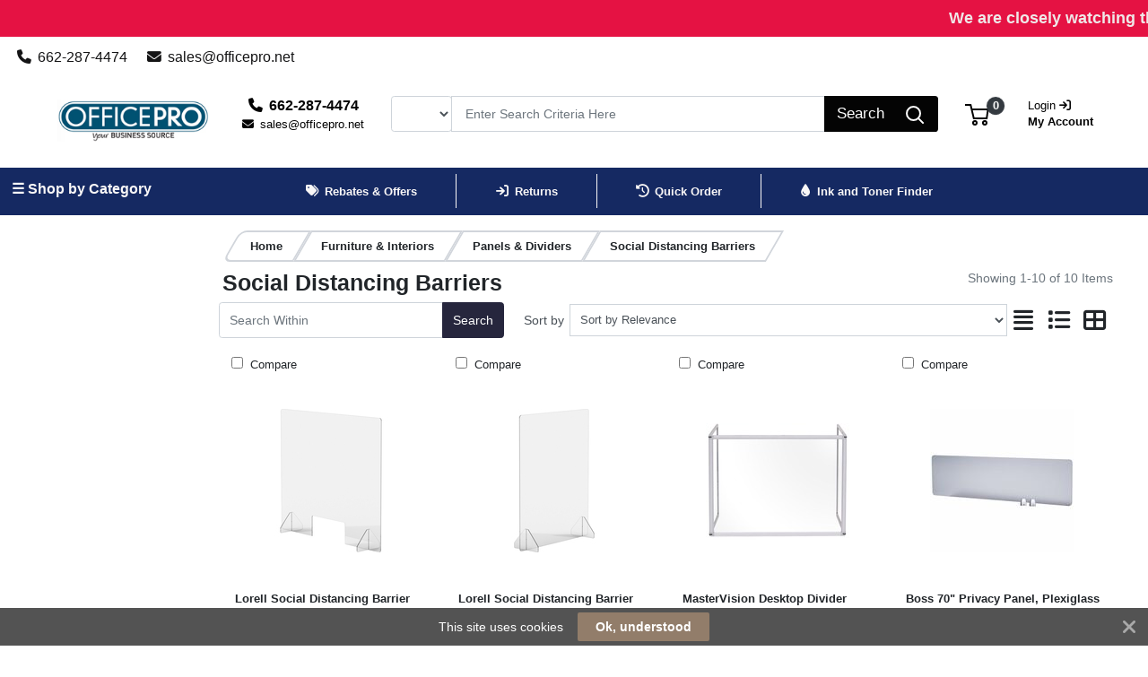

--- FILE ---
content_type: text/html; charset=UTF-8
request_url: https://officepro.net/furniture-and-interiors/panels-and-dividers/social-distancing-barriers/prli/1603569
body_size: 48615
content:
<!DOCTYPE html>
<html lang="en-US" prefix="og: http://ogp.me/ns# fb: http://ogp.me/ns/fb# product: http://ogp.me/ns/product#" dir="ltr" >
<head>
 <meta charset="utf-8">
 <title>| OfficePRO V2</title>
 <meta http-equiv="X-UA-Compatible" content="IE=edge">
 <meta name="viewport" content="width=device-width, initial-scale=1, minimum-scale=1, maximum-scale=1, user-scalable=no" />
 <meta name="twitter:card" content="summary"/>
 <meta name="twitter:title" content=" | OfficePRO V2" />
 <meta name="robots" content="index,follow" />
 <meta name="apple-mobile-web-app-capable" content="yes" />
 <meta name="DCTERMS.publisher" content="Prima Software Ltd" />
 <meta name="DCTERMS.type" content="Text" />
 <meta name="DCTERMS.language" content="en" />
 <meta name="DCTERMS.identifier" content="" />
 <meta name="DCTERMS.date" content="2026-01-25T14:15:12+00:00" />
 <meta name="DCTERMS.creator" content="Prima Software Ltd" />
 <meta name="DCTERMS.format" content="text/html" />
 <meta name="DCTERMS.title" content="| OfficePRO V2" />
 <meta name="MobileOptimized" content="width" />
 <meta name="HandheldFriendly" content="true" />
  <meta property="og:site_name" content="OfficePRO V2" />
 <meta property="og:locale" content="en-US" />
 <meta property="og:type" content="website" />
 <!-- Links/Stylesheets -->
 <link rel="preconnect" href="https://fonts.googleapis.com/" crossorigin>
 <link rel="dns-prefetch" href="https://fonts.googleapis.com/">
 <link rel="icon" href="/ws_content/images/favicon.png" type="image/png"/>
 <link rel="icon" type="image/x-icon" href="/ws_content/images/favicon.png" />
 <link rel="stylesheet" href="https://primagostaticus.blob.core.windows.net/webstore/bootstrap/4.6.2/css/bootstrap.css">
 <link rel="stylesheet" type="text/css" media="screen" href="/assets/fontawesome/css/all.min.css" />
 <link rel="stylesheet" type="text/css" media="screen" href="/themes/default/stylesheet/responsive.min.css" />
 <link rel="stylesheet" type="text/css" media="screen" href="/themes/default/bootstrap/4.2.1/css/component-chosen.css" />
 <link rel="stylesheet" type="text/css" media="screen" href="/themes/default/stylesheet/stylesheet.min.css?1=5.0001" />
 <script type="application/ld+json">
 {
 "@context": "http://schema.org",
 "@type": "WebSite",
 "name": "officepro.net",
 "url": "https://officepro.net",
 "image": "https://officepro.net/ws_content/custom/logo.png",
 "potentialAction": {
 "@type": "SearchAction",
 "target": "https://officepro.net/product/list/?search_string={search_term_string}&fs=1",
 "query-input": "required name=search_term_string"
 }
 }
 </script>
 <script type="application/ld+json">
 {
 "@context": "http://schema.org",
 "@type": "Organization",
 "name": "OfficePRO V2",
 "url": "https://officepro.net",
 "logo": "https://officepro.net/ws_content/custom/logo.png"
  ,"address": {
 "@type": "PostalAddress",
 "streetAddress": "515 Childs Street",
 "postalCode": "38834",
 "addressLocality": "USA"
}  ,"contactPoint": {
 "@type": "ContactPoint",
 "contactType": "Customer Support",
 "telephone": "800-650-4474 ",
 "email": "sales@offi<span><\/span>cepro.net"
}  }
 </script>
  <link rel="shortcut icon" href="/ws_content/images/favicon.png" type="image/x-icon"/>
 <link rel="alternate" href="/featured/rss/" title="Featured Products Feed" type="application/rss+xml" />

 <!-- Tabulator Stylesheets -->
 <link media="screen" href="https://primagostaticus.blob.core.windows.net/webstore/tabulator/5.0.10/css/tabulator.min.css" rel="stylesheet">
 <link media="screen" href="https://primagostaticus.blob.core.windows.net/webstore/tabulator/5.0.10/css/tabulator_bootstrap4.min.css" rel="stylesheet">

 <!-- CSS Styling Variables -->
 <style>
 :root {
 --header-min-height: 105px;
 --header-max-height: 125px;
 --side-nav-bar-width: 250px;
 --prima-black-color: #262d35;
 --prima-blue-color: #6fcbd1;
 --generic-light-color: #f8f9fa;
 --generic-dark-color: #212529;
 --generic-dark-grey-color: #6c757d;

 --bg-btn-color: #26263d;
 --bg-btn-hover: #26263d;
 --fg-btn-color: #ffffff;
 --bg-pbutton-color: #82BC3B;
 --bg-pbtn-hover: #82BC3B;
 --fg-pbutton-color: #000000;
 --bg-btn-border-color: #26263d;
 --bg-advertisement-color: #e51243;
 --fg-advertisement-color: #efe8e8;
 --bg-toplinks-color: #ffffff;
 --fg-toplinks-color: #141415;
 --bg-header-color: #ffffff;
 --fg-header-color: #040404;
 --bg-menu-color: #152962;
 --fg-menu-color: #f9f7f7;
 --bg-menu-alt-color: #152962;
 --bg-strap-color: #212529;
 --fg-strap-color: #ffffff;
 --bg-module-color: #132B70;
 --fg-module-color: #f5f5f5;
 --bg-footer1-color: #262d35;
 --fg-footer1-color: #3bd6db;
 --selling-point-icon-color: ;
 --selling-point-title-color: ;
 --selling-point-subtext-color: ;
 --stock-msg-available-bg-color: #d4edd9;
 --stock-msg-available-fg-color: #28a745;
 --stock-msg-unavailable-bg-color: #f8d6d9;
 --stock-msg-unavailable-fg-color: #dc3545;
 --stock-msg-unknown-bg-color: #d1ecf1;
 --stock-msg-unknown-fg-color: #17a2b8;

  --bg-menu-alt-color: #f9f7f7;
  }

 
  #verticalNavigationBar, .primago-vn-delivery-address-btn {
  display: block !important;
  visibility: unset !important;
 }
 #horizontalNavigationBar, .primago-hn-delivery-address-btn {
  display: none !important;
  visibility: hidden !important;
 }
 
  .bg-light {
  background-color: #eaeded !important;
  }
 .dropdown-header {
 color: var(--fg-header-color) !important;
 font-size: 18px;
 }

 @media (max-width: 992px) and (min-width: 800px) {
 .container, .container-sm, .container-md, .container-lg {
  max-width: 1200px!important;
 }
 }

 @media (min-width: 992px) {
 .container, .container-sm, .container-md, .container-lg {
  max-width: 1200px;
 }
 }

 @media (min-width: 1200px) {
 .container, .container-sm, .container-md, .container-lg, .container-xl {
  max-width: 1200px;
 }
 }
 @media (min-width: 1250px) {
 .container, .container-sm, .container-md, .container-lg, .container-xl {
  max-width: 1240px;
 }
 }
 @media (min-width: 1300px) {
 .container, .container-sm, .container-md, .container-lg, .container-xl {
  max-width: 1290px;
 }
 }
 @media (min-width: 1350px) {
 .container, .container-sm, .container-md, .container-lg, .container-xl {
  max-width: 1340px;
 }
 }
 @media (min-width: 1400px) {
 .container, .container-sm, .container-md, .container-lg, .container-xl {
  max-width: 1380px;
 }
 }
 @media (min-width: 1450px) {
 .container, .container-sm, .container-md, .container-lg, .container-xl {
  max-width: 1420px;
 }
 }
 @media (min-width: 1500px) {
 .container, .container-sm, .container-md, .container-lg, .container-xl {
  max-width: 1480px;
 }
 }
 @media (min-width: 1550px) {
 .container, .container-sm, .container-md, .container-lg, .container-xl {
  max-width: 1540px;
 }
 }
 @media (min-width: 1600px) {
 .container, .container-sm, .container-md, .container-lg, .container-xl {
  max-width: 1580px;
 }
 }
 @media (min-width: 1800px) {
 .container, .container-sm, .container-md, .container-lg, .container-xl {
  max-width: 1680px;
 }
 }
 @media (min-width: 2000px) {
 .container, .container-sm, .container-md, .container-lg, .container-xl {
  max-width: 1800px;
 }
 }
 @media (min-width: 2500px) {
 .container, .container-sm, .container-md, .container-lg, .container-xl {
  max-width: 1900px;
 }
 }
 @media (min-width: 3000px) {
 .container, .container-sm, .container-md, .container-lg, .container-xl {
  max-width: 2000px;
 }
 }
  ::-webkit-scrollbar {
 width: 10px;
 }
 ::-webkit-scrollbar-track {
 background: #d5d8dbb8;
 border-radius: 6px;
 }
 ::-webkit-scrollbar-thumb {
 background: #5c606480;
 border-radius: 6px;
 }

 .productInfoLoader {
 position: relative;
 height: 164px;
 }
 .productInfoLoader::before , .productInfoLoader::after {
 content: '';
 position: absolute;
 width: 40px;
 height: 40px;
 background-color: #0000008a;
 left: 50%;
 top: 50%;
 animation: rotate 1s ease-in infinite;
 }
 .productInfoLoader::after {
 width: 20px;
 height: 20px;
 background-color: #00800094;
 animation: rotate 1s ease-in infinite, moveY 1s ease-in infinite ;
 }

 .flex-sm-fill.active
 {
 background: unset!important;
 border-bottom: 2px solid var(--bg-btn-color);
 border-radius: 1px;
 }

 .nav.nav-pills.flex-column
 {
 border-bottom: 1px solid #8080804d;
 }

 .make_default_button
 {
 width: 120px;
 }

 @keyframes moveY {
 0% , 100% {top: 10%}
 45% , 55% {top: 59%}
 60% {top: 40%}
 }
 @keyframes rotate {
 0% { transform: translate(-50%, -100%) rotate(0deg) scale(1 , 1)}
 25%{ transform: translate(-50%, 0%) rotate(180deg) scale(1 , 1)}
 45% , 55%{ transform: translate(-50%, 100%) rotate(180deg) scale(3 , 0.5)}
 60%{ transform: translate(-50%, 100%) rotate(180deg) scale(1, 1)}
 75%{ transform: translate(-50%, 0%) rotate(270deg) scale(1 , 1)}
 100%{ transform: translate(-50%, -100%) rotate(360deg) scale(1 , 1)}
 }

 </style>
 <!-- Primago Stylesheets -->
 <link href="/themes/default/stylesheet/primago/shared.css?v=1.5020" rel="stylesheet">
 <link href="/themes/default/stylesheet/primago/header.css?v=1.5037" rel="stylesheet">
 <link href="/themes/default/stylesheet/primago/navigation.css?v=1.5019" rel="stylesheet">
 <link href="/themes/default/stylesheet/primago/modules.css?v=1.5018" rel="stylesheet">
 <link href="/themes/default/stylesheet/primago/footer.css?v=1.5001" rel="stylesheet">
 <link href="/themes/default/stylesheet/primago/product-filter.css?v=1.5000" rel="stylesheet">
 <link href="/themes/default/stylesheet/primago/product-details.css?v=1.5001" rel="stylesheet">
 <link href="/themes/default/stylesheet/primago/product-listing.css?v=1.5017" rel="stylesheet">
 <link href="/themes/default/stylesheet/primago/mobile-friendly.css?v=1.5016" rel="stylesheet">
 <link href="/themes/default/stylesheet/primago/cart.css?v=1.5004" rel="stylesheet">
 <link href="/themes/default/stylesheet/primago/account-dashboard.css?v=1.5000" rel="stylesheet">
 <link href="/themes/default/stylesheet/primago/blog.css?v=1.5004" rel="stylesheet">

 <link rel="stylesheet" type="text/css" media="all" href="https://fonts.googleapis.com/css?family=Roboto%3A300%7C400%7C600%7C700%7C800"/>
 <link rel="stylesheet" type="text/css" media="screen" href="/ws_content/themes/primago/stylesheet/stylesheet.css?v=d36a68e9a963e5699cdcc275107fd5265261fc949a98fa88392d940af11d493d"/>
 <link rel="stylesheet" type="text/css" media="print" href="https://primagostaticus.blob.core.windows.net/webstore/stylesheet/print.min.css?v=1.0001"/>
 <link rel="stylesheet" type="text/css" media="screen" href="https://primagostaticus.blob.core.windows.net/webstore/javascript/ui/1.11.4/themes/ui-lightness/jquery-ui.min.css?v=1.0001"/>
 <link rel="stylesheet" type="text/css" media="screen" href="https://primagostaticus.blob.core.windows.net/webstore/javascript/colorbox/colorbox.min.css?v=1.0001"/>
 <link rel="stylesheet" type="text/css" media="screen" href="https://primagostaticus.blob.core.windows.net/webstore/stylesheet/nivo.min.css?v=1.0001"/>
 <link rel="stylesheet" type="text/css" media="screen" href="https://primagostaticus.blob.core.windows.net/webstore/stylesheet/allcarousel.min.css?v=1.0002"/>
 
 
 <script>
 (function(i,s,o,g,r,a,m){i['GoogleAnalyticsObject']=r;i[r]=i[r]||function(){
 (i[r].q=i[r].q||[]).push(arguments)},i[r].l=1*new Date();a=s.createElement(o),
 m=s.getElementsByTagName(o)[0];a.async=1;a.src=g;m.parentNode.insertBefore(a,m)
 })(window,document,'script','//www.google-analytics.com/analytics.js','ga');

 ga('create', 'G-Q3ZFLXCP3Q', 'auto');
 ga('send', 'pageview');

</script> 
 <!-- Essential JavaScript -->
 <script type="text/javascript" src="https://primagostaticus.blob.core.windows.net/webstore/javascript/jquery-3.7.1.min.js"></script>
 <script type="text/javascript" src="https://primagostaticus.blob.core.windows.net/webstore/javascript/prima.js?v=1.001"></script>
 <script type="text/javascript" src="https://primagostaticus.blob.core.windows.net/webstore/javascript/prima/core.js?v=1.000"></script>
 <script type="text/javascript" src="https://primagostaticus.blob.core.windows.net/webstore/javascript/prima/address.js?v=1.000"></script>
 <script type="text/javascript" src="https://primagostaticus.blob.core.windows.net/webstore/javascript/prima/checkout.js?v=1.000"></script>
 <script type="text/javascript" src="https://primagostaticus.blob.core.windows.net/webstore/javascript/prima/department.js?v=1.000"></script>
 <script type="text/javascript" src="https://primagostaticus.blob.core.windows.net/webstore/javascript/prima/information.js?v=1.000"></script>
 <script type="text/javascript" src="https://primagostaticus.blob.core.windows.net/webstore/javascript/prima/menu.js?v=1.000"></script>
 <script type="text/javascript" src="https://primagostaticus.blob.core.windows.net/webstore/javascript/prima/module.js?v=1.000"></script>
 <script type="text/javascript" src="https://primagostaticus.blob.core.windows.net/webstore/javascript/prima/order.js?v=1.000"></script>
 <script type="text/javascript" src="https://primagostaticus.blob.core.windows.net/webstore/javascript/prima/orderpad.js?v=1.000"></script>
 <script type="text/javascript" src="https://primagostaticus.blob.core.windows.net/webstore/javascript/prima/page.js?v=1.000"></script>
 <script type="text/javascript" src="https://primagostaticus.blob.core.windows.net/webstore/javascript/prima/product.js?v=1.000"></script>
 <script type="text/javascript" src="https://primagostaticus.blob.core.windows.net/webstore/javascript/prima/printer.js?v=1.000"></script>
 <script type="text/javascript" src="https://primagostaticus.blob.core.windows.net/webstore/javascript/prima/user.js?v=1.000"></script>
 <script type="text/javascript" src="https://primagostaticus.blob.core.windows.net/webstore/javascript/prima/help.js?v=1.000"></script>
 <script type="text/javascript" src="https://primagostaticus.blob.core.windows.net/webstore/javascript/chosen/chosen-1.8.7.js"></script>
 <script type="text/javascript" src="https://primagostaticus.blob.core.windows.net/webstore/javascript/ui/jquery-ui-1.12.1.custom/jquery-ui.js"></script>
 <script src="https://cdnjs.cloudflare.com/ajax/libs/popper.js/1.14.7/umd/popper.min.js" integrity="sha384-UO2eT0CpHqdSJQ6hJty5KVphtPhzWj9WO1clHTMGa3JDZwrnQq4sF86dIHNDz0W1" crossorigin="anonymous"></script>
 <script src="https://primagostaticus.blob.core.windows.net/webstore/bootstrap/4.6.2/js/bootstrap.js"></script>
 <script type="text/javascript" src="https://primagostaticus.blob.core.windows.net/webstore/javascript/colorbox/jquery.colorbox-min.js"></script>
 <script type="text/javascript" src="https://primagostaticus.blob.core.windows.net/webstore/javascript/jquery.nivo.min.js"></script>
 <script type="text/javascript" src="https://primagostaticus.blob.core.windows.net/webstore/javascript/jquery.other.min.js"></script>
 <script type="text/javascript" src="https://primagostaticus.blob.core.windows.net/webstore/javascript/common.js?v=1.5043"></script>
 <script type="text/javascript" src="https://primagostaticus.blob.core.windows.net/webstore/javascript/primago/module-load.js?v=1.5013"></script>

 <!-- Tabulator JS -->
 <script type="text/javascript" src="https://primagostaticus.blob.core.windows.net/webstore/tabulator/5.0.10/js/tabulator.min.js"></script>
 <script type="text/javascript" src="https://primagostaticus.blob.core.windows.net/webstore/tabulator/5.0.10/js/jquery_wrapper.js"></script>
 <script type="text/javascript" src="https://primagostaticus.blob.core.windows.net/webstore/tabulator/5.0.10/js/luxon.js"></script>

 <script async type="text/javascript" src="https://assets.adobedtm.com/0aeee3209458/93e7027ffda5/launch-c2f6e36a5440.min.js"></script>
 
 <!-- Trust Pilot Script -->
 
 <!-- Primago JS -->
 <script type="text/javascript" src="https://primagostaticus.blob.core.windows.net/webstore/javascript/primago/shared.js?v=1.5013"></script>
 <script type="text/javascript" src="https://primagostaticus.blob.core.windows.net/webstore/javascript/primago/tabulator.js?v=1.5001"></script>
 <script type="text/javascript" src="https://primagostaticus.blob.core.windows.net/webstore/javascript/primago/product-listing.js?v=1.5010"></script>
 </head>

<body class="bg-light p-0" data-render-progressive="false">
<!-- Offer Popup Modal -->

<div class="cookiemsg gwogox2 g4rlbzc" id="g8md1p8">
 <style media="print" type="text/css">#g8md1p8 {
 display: none !important
 }</style>
 <style media="handheld,screen,projection,tv" type="text/css">#g8md1p8 {
 margin: 0;
 padding: 0;
 border: 0;
 box-sizing: content-box !important;
 box-shadow: none;
 background-clip: padding-box !important;
 line-height: 1.2;
 vertical-align: middle;
 text-align: left;
 font-weight: 400;
 font-family: "Helvetica Neue", Helvetica, Arial, sans-serif;
 font-style: normal;
 letter-spacing: normal;
 text-shadow: none;
 text-transform: none;
 float: none;
 z-index: 2147483635;
 -webkit-font-smoothing: subpixel-antialiased;
 -webkit-tap-highlight-color: rgba(0, 0, 0, 0);
 filter: none
 }

 #g8md1p8 a, #g8md1p8 b, #g8md1p8 div, #g8md1p8 em, #g8md1p8 form, #g8md1p8 h1, #g8md1p8 i, #g8md1p8 img, #g8md1p8 label, #g8md1p8 li, #g8md1p8 ol, #g8md1p8 p, #g8md1p8 span, #g8md1p8 strong, #g8md1p8 u, #g8md1p8 ul {
 margin: 0;
 padding: 0;
 border: 0;
 border-radius: 0;
 vertical-align: inherit;
 width: auto;
 height: auto;
 min-width: 0;
 min-height: 0;
 max-width: none;
 max-height: none;
 text-shadow: none !important;
 box-shadow: none !important;
 font-family: inherit;
 line-height: inherit;
 letter-spacing: normal;
 color: inherit;
 background-color: transparent;
 position: static;
 font-size: inherit;
 font-weight: inherit;
 font-style: inherit;
 text-transform: inherit;
 text-decoration: inherit;
 text-align: inherit;
 float: none;
 outline: 0;
 -webkit-tap-highlight-color: rgba(0, 0, 0, 0)
 }

 #g8md1p8 a, #g8md1p8 a:active, #g8md1p8 a:focus {
 -webkit-tap-highlight-color: rgba(0, 0, 0, 0);
 text-decoration: none
 }

 #g8md1p8 img {
 display: block
 }

 #g8md1p8 .g-hw64dz {
 vertical-align: baseline;
 line-height: 1.35
 }

 #g8md1p8 .g-hw64dz b, #g8md1p8 .g-hw64dz strong {
 font-weight: 700
 }

 #g8md1p8 .g-hw64dz em, #g8md1p8 .g-hw64dz i {
 font-style: italic
 }

 #g8md1p8 .g-hw64dz u {
 text-decoration: underline
 }

 #g8md1p8 .g-hw64dz p {
 margin: 0 0 10px 0
 }

 #g8md1p8 .g-hw64dz a {
 text-decoration: underline
 }

 #g8md1p8 .g-hw64dz.gn12gd9 {
 display: inline;
 white-space: nowrap;
 margin: 0;
 padding: 0
 }

 #g8md1p8 .g-hw64dz.gn12gd9 * {
 white-space: nowrap;
 display: inline;
 margin: 0;
 padding: 0
 }

 #g8md1p8 ::-webkit-input-placeholder {
 color: #cacaca !important;
 text-overflow: ellipsis !important;
 opacity: 1;
 overflow: hidden;
 white-space: nowrap;
 vertical-align: middle;
 font-size: 14px;
 text-align: left;
 font-weight: 400;
 position: static
 }

 #g8md1p8 :-moz-placeholder, #g8md1p8 ::-moz-placeholder {
 color: #cacaca !important;
 text-overflow: ellipsis !important;
 opacity: 1;
 overflow: hidden;
 white-space: nowrap;
 vertical-align: middle;
 font-size: 14px;
 text-align: left;
 font-weight: 400;
 position: static
 }

 #g8md1p8 input:-ms-input-placeholder {
 color: #cacaca !important;
 text-overflow: ellipsis !important;
 opacity: 1;
 overflow: hidden;
 white-space: nowrap;
 vertical-align: middle;
 font-size: 14px;
 text-align: left;
 font-weight: 400;
 position: static
 }

 #g8md1p8 [placeholder] {
 text-overflow: ellipsis
 }

 #g8md1p8 input:-moz-placeholder, #g8md1p8 input:-ms-input-placeholder, #g8md1p8 input::-moz-placeholder {
 text-overflow: ellipsis
 }

 #g8md1p8 input, #g8md1p8 input:focus, #g8md1p8 select, #g8md1p8 select:focus, #g8md1p8 textarea, #g8md1p8 textarea:focus {
 margin: 0 !important;
 padding: 0;
 border: 0;
 text-align: left !important;
 border-radius: 3px !important;
 background: 0 0;
 vertical-align: middle;
 width: auto !important;
 height: auto !important;
 min-width: 0;
 min-height: 0;
 max-width: none;
 max-height: none;
 text-shadow: none !important;
 box-shadow: none !important;
 font-family: "Helvetica Neue", Helvetica, Arial, sans-serif !important;
 background-clip: padding-box !important;
 line-height: 1 !important;
 letter-spacing: normal !important;
 outline: 0 none !important;
 font-size: 14px !important;
 float: none
 }

 #g8md1p8 button, #g8md1p8 input[type=submit] {
 margin: 0;
 padding: 0;
 background: 0 0;
 width: auto;
 height: auto;
 text-shadow: none !important;
 box-shadow: none !important;
 font-family: "Helvetica Neue", Helvetica, Arial, sans-serif;
 line-height: 1;
 letter-spacing: normal;
 float: none;
 font-weight: 700;
 text-decoration: none;
 display: inline-block;
 text-align: center;
 border-radius: 2px;
 vertical-align: middle;
 cursor: pointer;
 background-image: none;
 border: 0;
 white-space: nowrap;
 outline: 0;
 font-family: inherit;
 text-transform: none;
 overflow: visible
 }

 #g8md1p8 button:active, #g8md1p8 button:disabled, #g8md1p8 button:focus, #g8md1p8 button:hover, #g8md1p8 input[type=submit]:active, #g8md1p8 input[type=submit]:disabled, #g8md1p8 input[type=submit]:focus, #g8md1p8 input[type=submit]:hover {
 outline: 0;
 text-decoration: none
 }

 #g8md1p8 button::-moz-focus-inner, #g8md1p8 input[type=submit]::-moz-focus-inner {
 padding: 0;
 border: 0
 }

 #g8md1p8 textarea {
 line-height: 1.2;
 overflow: auto;
 resize: none !important
 }

 #g8md1p8 input:-webkit-autofill, #g8md1p8 textarea:-webkit-autofill {
 background-color: transparent !important;
 -webkit-box-shadow: 0 0 0 1000px #fff inset !important
 }

 #g8md1p8 * {
 box-sizing: content-box !important;
 filter: none
 }

 #g8md1p8 .gsbghjc {
 padding: 0 20px
 }

 #g8md1p8 {
 color: #ffffff !important;
 background: #535353 !important;
 display: block;
 white-space: nowrap !important;
 overflow: hidden;
 padding: 5px 42px !important;
 text-align: center !important;
 left: 0;
 right: 0;
 position: fixed;
 font-size: 0
 }

 #g8md1p8 a, #g8md1p8 a:active, #g8md1p8 a:focus, #g8md1p8 a:hover, #g8md1p8 button, #g8md1p8 button:active, #g8md1p8 button:focus, #g8md1p8 button:hover, #g8md1p8 div, #g8md1p8 input, #g8md1p8 input:active, #g8md1p8 input:focus, #g8md1p8 label, #g8md1p8 span, #g8md1p8 textarea, #g8md1p8 textarea:active, #g8md1p8 textarea:focus {
 color: inherit
 }

 #g8md1p8.g-hriyzs {
 transition: top .5s cubic-bezier(.455, .03, .515, .955);
 top: -42px
 }

 .g-g7128z#g8md1p8.g-hriyzs {
 transition: none !important
 }

 #g8md1p8.g-hriyzs.g4rlbzc {
 top: 0
 }

 #g8md1p8.gwogox2 {
 transition: bottom .5s cubic-bezier(.455, .03, .515, .955);
 bottom: -42px
 }

 .g-g7128z#g8md1p8.gwogox2 {
 transition: none !important
 }

 #g8md1p8.gwogox2.g4rlbzc {
 bottom: 0
 }

 #g8md1p8.gszk5sv {
 position: absolute
 }

 #g8md1p8.g-lyt3k1 {
 position: fixed !important
 }

 #g8md1p8 .g-26ajbx {
 font-family: gsc !important;
 font-style: normal !important;
 font-weight: 400 !important;
 line-height: 1;
 vertical-align: middle;
 display: inline-block;
 background-color: transparent;
 -webkit-font-smoothing: antialiased;
 -moz-osx-font-smoothing: grayscale;
 font-size: 22px;
 height: 30px;
 width: 30px;
 text-indent: 0 !important;
 top: 0 !important;
 left: 0 !important;
 padding: 6px;
 z-index: -1;
 position: absolute;
 display: block !important;
 text-decoration: none !important
 }

 #g8md1p8 .g-26ajbx:before {
 color: inherit !important;
 font-family: gsc !important;
 font-style: inherit !important;
 font-weight: inherit !important;
 vertical-align: baseline !important;
 background-color: inherit !important
 }

 #g8md1p8 .g-26ajbx:before {
 content: "\e809"
 }

 #g8md1p8 .g-26ajbx:before {
 background: #ffffff !important;
 color: #535353 !important;
 border-radius: 50%;
 padding: 4px;
 display: block
 }

 #g8md1p8 .g-26ajbx:active, #g8md1p8 .g-26ajbx:focus, #g8md1p8 .g-26ajbx:hover {
 outline: 0;
 text-decoration: none
 }

 #g8md1p8 .gjyes6w {
 color: #ffffff !important;
 font-family: FontAwesome !important;
 font-style: normal !important;
 font-weight: 400 !important;
 line-height: 1;
 vertical-align: middle;
 display: inline-block;
 background-color: transparent;
 -webkit-font-smoothing: antialiased;
 -moz-osx-font-smoothing: grayscale;
 font-size: 22px;
 height: 22px;
 width: 22px;
 transition: transform .2s, opacity .2s !important;
 -ms-transform-origin: center center;
 transform-origin: center center;
 opacity: .5;
 cursor: pointer;
 position: absolute;
 z-index: 2147483637;
 padding: 10px;
 right: 0;
 top: 0
 }

 #g8md1p8 .gjyes6w:before {
 color: inherit !important;
 font-family: FontAwesome !important;
 font-style: inherit !important;
 font-weight: inherit !important;
 vertical-align: baseline !important;
 background-color: inherit !important
 }

 #g8md1p8 .gjyes6w:before {
 content: "\f00d";
 /*content: "\e81c"*/
 }

 #g8md1p8 .gjyes6w:hover {
 opacity: 1;
 -ms-transform: rotate(90deg);
 transform: rotate(90deg)
 }

 #g8md1p8 .glaciyh {
 font-size: 14px;
 line-height: 32px;
 display: inline-block;
 word-wrap: normal;
 overflow: hidden;
 text-overflow: ellipsis;
 white-space: nowrap;
 max-width: 60%;
 max-width: calc(100% - 357px);
 margin-right: 16px
 }

 #g8md1p8 .gsbghjc {
 text-decoration: none;
 display: inline-block;
 text-align: center;
 border-radius: 2px;
 vertical-align: middle;
 cursor: pointer;
 background-image: none;
 border: 0;
 outline: 0;
 font-family: inherit;
 text-transform: none;
 overflow: visible;
 color: #ffffff !important;
 background: #927d6a !important;
 transition: background-color .2s ease-out !important;
 line-height: 32px;
 font-size: 14px;
 font-weight: 700;
 max-width: 317px;
 word-wrap: normal;
 overflow: hidden;
 text-overflow: ellipsis;
 white-space: nowrap
 }

 #g8md1p8 .gsbghjc:active, #g8md1p8 .gsbghjc:disabled, #g8md1p8 .gsbghjc:focus, #g8md1p8 .gsbghjc:hover {
 outline: 0;
 text-decoration: none
 }

 #g8md1p8 .gsbghjc::-moz-focus-inner {
 padding: 0;
 border: 0
 }

 #g8md1p8 .gsbghjc:active, #g8md1p8 .gsbghjc:hover {
 background: #9d8a79 !important;
 color: #ffffff !important
 }</style>
 <span class="glaciyh ">This site uses cookies</span><a class="gsbghjc " data-track="action" onclick="$.ajax('/common/cookieok/?nm=1');$('.cookiemsg').remove(); return false" href="#"> Ok, understood</a><span
 class="gjyes6w" onclick="$('.cookiemsg').remove()"></span></div>

<!-- HEADER -->
<div class="primago-header-bg-color p-0">

 <!-- ADVERTISING BAR -->
 <div class="primago-advertisement-bar" style="display: block">
 <a target="_SELF" href="https://officepro.net/help/">
   <marquee behavior="scroll" direction="left" scrollamount="5">
  <span class="m-0 font-weight-bold">We are closely watching the weather alerts for our area that predict significant ice or snow possible beginning Friday, January 23rd and continuing through Monday January 26th. If there is significant accumulation, officePRO will be closed for the safety of our employees.</span>
 </marquee>
   </a>
 </div>
 <!-- TOP LINKS -->
 <div class="primago-toplinks-bg-color ml-auto mr-auto" style="display: block">
 <div class="d-flex pb-1">
 <div class="d-flex col-md-7">
  
   <div class="m-1">
  <a href="tel:662-287-4474" class="d-block pt-2 pr-3">
  <i class="fa fa-phone mr-1"></i>
  662-287-4474  </a>
  </div>
    <div class="m-1">
  <a href="mailto:sales@officepro.net" rel="nofollow" class="d-block pt-2 pr-3">
  <i class="fa fa-envelope mr-1"></i>
  sales@officepro.net  </a>
  </div>
   </div>
 <div class="d-flex col-md-5 justify-content-end align-items-center">
  
   <!---->
  <!--  -->
  <!-- HORIZONTAL NAVIGATION - DELIVERY ADDRESS -->
   <!-- MOBILE - ACCOUNT -->
   <div>
  <a href="/user/logon/" class="primago-account-mobile-btn btn btn-sm pr-0 width-fit m-1" aria-label="My Account" data-nav-role="signin" rel="nofollow" data-toggle="modal" data-target="#loginmodal">
  <svg class="primago-header-icons-sizing" focusable="false" role="presentation" viewBox="0 0 20 22">
   <path stroke="currentColor" stroke-width="2" fill="none" d="M10 13c2.82 0 5.33.64 6.98 1.2A3 3 0 0 1 19 17.02V21H1v-3.97a3 3 0 0 1 2.03-2.84A22.35 22.35 0 0 1 10 13zm0 0c-2.76 0-5-3.24-5-6V6a5 5 0 0 1 10 0v1c0 2.76-2.24 6-5 6z"></path>
  </svg> Login
  </a>
  </div>
   <!-- MOBILE - CART -->
  <div>
  <a href="/basket/" rel="nofollow" class="primago-cart-mobile-btn btn btn-sm m-1">
   <span>
   <svg focusable="false" class="primago-header-icons-sizing" viewBox="0 0 27 24" role="presentation">
    <g transform="translate(0 1)" stroke-width="2" stroke="currentColor" fill="none" fill-rule="evenodd">
    <circle stroke-linecap="square" cx="11" cy="20" r="2"></circle>
    <circle stroke-linecap="square" cx="22" cy="20" r="2"></circle>
    <path d="M7.31 5h18.27l-1.44 10H9.78L6.22 0H0"></path>
    </g>
   </svg>
   <span class="primago-cart-mobile-count primago-cart-count-icon-sizing justify-content-center align-items-center position-absolute bg-dark text-white d-inline-flex font-weight-bold"><span id="cartMobileTotal"></span></span>
   </span>
  </a>
  </div>
   
   </div>
 </div>
 </div>
 <!-- HEADER MAIN BAR -->
 <header>
  <div class="p-container ml-auto mr-auto">
 <div class="primago-header-container d-flex align-items-center justify-content-center ">
  <!-- LOGO -->
  <div class="col-lg-2 order-0">
  <a class="d-flex justify-content-center" href="/">
  <img class="primago-company-logo-sizing w-auto p-2" id="companyLogo" src="https://officepro.net/ws_content/custom/logo.png?1769350512" title="OfficePRO V2" alt="OfficePRO V2 Logo">
  </a>
  </div>
  <!-- CONTACT DETAILS -->
   <div class="primago-contact-details-sizing mb-3 text-truncate text-center col-lg-2 order-1">
    <div class="primago-contact-details-tel font-weight-bold">
  <a href="tel:662-287-4474"><i class="fa fa-phone mr-2"></i><span>662-287-4474</span></a>
  </div>
     <div>
  <a href="mailto:sales@officepro.net" rel="nofollow"><i class="fa fa-envelope mr-2"></i><span>sales@officepro.net</span></a>
  </div>
   </div>
   <!-- SEARCH -->
  <div class="col-lg-6 order-3">
  <form id="search3" action="/product/list/" role="search" class="autocomplete" accept-charset='utf-8'>
  <div class="form-group mb-0">
   <div class="input-group primago-search-bar-border-color">
   <div class="input-group-prepend">
   <select class="bg-light form-control pr-0 mb-0" name="topclass" id="header-search-topclass">
    <option value="">All</option>
       <option value="1400026" >School Supplies</option>
       <option value="10" >Catering, Breakroom, Coffee, and Snacks</option>
       <option value="1400027" >Technology</option>
       <option value="1400028" >Janitorial & Facility Supplies</option>
       <option value="1400029" >Breakroom</option>
       <option value="1400030" >Safety & PPE</option>
       <option value="4397" >Facility & Breakroom</option>
       <option value="27" >Custom Printed, and Promotional Items</option>
       <option value="12" >Maintenance, Cleaning, Janitorial and Tools</option>
       <option value="26" >Education and School Supplies</option>
       <option value="6" >Machines and Technology</option>
       <option value="7" >Furniture and Workplace</option>
       <option value="1400024" >Office Supplies</option>
       <option value="2" >Office Supplies</option>
       </select>
   </div>
   <input name="search_string" id="search_focus" class="border-1 h-100 pl-3 form-control" type="search" aria-label="Search" placeholder="Enter Search Criteria Here" value="" autocomplete="off">
   <div class="input-group-append">
   <button type="submit" class="primago-search-bar-btn-colors btn pl-3 pr-3 rounded-right border-0" aria-label="Search">
    <span id="search-text" style="font-size: 17px">Search</span>
    <svg focusable="false" class="primago-search-bar-icon-sizing">
    <g stroke-width="2" stroke="currentColor" fill="none" fill-rule="evenodd">
    <path d="M19 19l-5-5" stroke-linecap="square"></path>
    <circle cx="8.5" cy="8.5" r="7.5"></circle>
    </g>
    </svg>
   </button>
   </div>
   </div>

  </div>
  <div class="dropdown">
   <div id="search_results3" class="w-100 dropdown-menu hide"></div>
  </div>
  <input type="hidden" name="fs" value="1"/>
  <p class="info"></p>

  </form>
  </div>
  <!-- VOUCHER -->
   <!-- ACCOUNT -->
  <div class="primago-account-icon-sizing mb-3 col-lg-1 order-6">
    <a href="/user/logon/" class="font-weight-bold" aria-label="My Account" data-nav-role="signin" rel="nofollow" data-toggle="modal" data-target="#loginmodal">
   <span class="primago-account-title-sizing d-block font-weight-normal text-truncate">
    Login
       <i class="fa fa-sign-in"></i>
       </span>
  My Account
  </a>
   </div>
  <!-- CART -->
  <div class="primago-cart-icon-sizing mb-3 col-lg-1 order-5">
  <a id="basketCart" class="p-basket-cart-link pg-header-item-text" role="button" onclick="showBasketDiv()">
  <span>
  <svg focusable="false" class="primago-header-icons-sizing" viewBox="0 0 27 24" role="presentation">
   <g transform="translate(0 1)" stroke-width="2" stroke="currentColor" fill="none" fill-rule="evenodd">
    <circle stroke-linecap="square" cx="11" cy="20" r="2"></circle>
    <circle stroke-linecap="square" cx="22" cy="20" r="2"></circle>
    <path d="M7.31 5h18.27l-1.44 10H9.78L6.22 0H0"></path>
   </g>
  </svg>
  <span id="cartCount" class="primago-cart-count-icon-sizing justify-content-center align-items-center position-absolute bg-dark text-white d-inline-flex font-weight-bold">0</span>
  </span>
  </a>
  </div>

  <div id="basketSideNav" style="display: none"></div>

 </div>
 </div>

 
 <script>

 function resize_search_topclass()
 {
  var $obj = $('#header-search-topclass');
  var text = $obj.find('option:selected').text()
  var $aux = $('<select/>').append($('<option/>').text(text))
  $obj.after($aux)
  $obj.width($aux.width()+35)
  $aux.remove()
 }
 $(function(){
  $('#header-search-topclass').change(resize_search_topclass);
  resize_search_topclass();
 })
 var arr = [];
 var image_arr = [];
 var thumb_arr = [];
 var sku_arr = [];

 function removeDuplicates(arr) {
  return arr.filter((item,index) => arr.indexOf(item) === index);
 }

 function store_pgnumb(pgnumb,image,thumb,sku)
 {
  var cookie = getCoookie('pgnumbcookie');
  var html = '';
  if(!cookie) {
  if (document.getElementById('compareProductItem_'+pgnumb).checked) {
  arr.push(pgnumb);
  image_arr.push(image);
  thumb_arr.push(thumb);
  sku_arr.push(sku);
  } else {
  const index = arr.indexOf(pgnumb);
  const index_img = image_arr.indexOf(image);
  const index_thumb = thumb_arr.indexOf(thumb);
  const index_sku = sku_arr.indexOf(sku);
  if (index > -1) {
   arr.splice(index, 1);
  }
  if (index_img > -1) {
   image_arr.splice(index_img, 1);
  }
  if (index_thumb > -1) {
   thumb_arr.splice(index_thumb, 1);
  }
  if (index_sku > -1) {
   sku_arr.splice(index_sku, 1);
  }
  }
  var json_str = JSON.stringify(arr);
  var json_str_image = JSON.stringify(image_arr);
  var json_str_thumb = JSON.stringify(thumb_arr);
  var json_str_sku = JSON.stringify(sku_arr);
  setCoookie('pgnumbcookie', json_str,1);
  setCoookie('imagecookie', json_str_image,1);
  setCoookie('thumbcookie', json_str_thumb,1);
  setCoookie('skucookie', json_str_sku,1);
  } else {
  var pgnumbs = getCoookie('pgnumbcookie');
  var images = getCoookie('imagecookie');
  var thumbs = getCoookie('thumbcookie');
  var skus = getCoookie('skucookie');
  var pgarray = JSON.parse(pgnumbs);
  var imagearray = JSON.parse(images);
  var thumbarray = JSON.parse(thumbs);
  var skuarray = JSON.parse(skus);

  if (document.getElementById('compareProductItem_'+pgnumb).checked) {
  pgarray.push(pgnumb);
  imagearray.push(image);
  thumbarray.push(thumb);
  skuarray.push(sku);
  } else {
  const index_pg = pgarray.indexOf(pgnumb);
  const index_img = imagearray.indexOf(image);
  const index_thumb = thumbarray.indexOf(thumb);
  const index_sku = skuarray.indexOf(sku);
  if (index_pg > -1) {
   pgarray.splice(index_pg, 1);
  }
  if (index_img > -1) {
   imagearray.splice(index_img, 1);
  }
  if (index_thumb > -1) {
   thumbarray.splice(index_thumb, 1);
  }
  if (index_sku > -1) {
   skuarray.splice(index_sku, 1);
  }
  }

  var pgs = JSON.stringify(pgarray);
  var imgs = JSON.stringify(imagearray);
  var thums = JSON.stringify(thumbarray);
  var skuu = JSON.stringify(skuarray);
  setCoookie('pgnumbcookie', pgs,1);
  setCoookie('imagecookie', imgs,1);
  setCoookie('thumbcookie', thums,1);
  setCoookie('skucookie', skuu,1);
  }
  var pgArray = getCoookie('pgnumbcookie');
  var imgArray = getCoookie('imagecookie');
  var thumbArray = getCoookie('thumbcookie');
  var skuArray = getCoookie('skucookie');

  var ids = JSON.parse(pgArray);
  var Imgs = JSON.parse(imgArray);
  var Thumbs = JSON.parse(thumbArray);
  var Skus = JSON.parse(skuArray);

  var PgArray = removeDuplicates(ids);
  var ImgArray = removeDuplicates(Imgs);
  var ThumbsArray = removeDuplicates(Thumbs);
  var SkuArray = removeDuplicates(Skus);

  if(PgArray.length >= 1) {
  $('.product-compare').show();
  } else {
  $('.product-compare').hide();
  }

  if(PgArray.length === 4) {
  $('input[class="compare-product-checkbox"]:checkbox').not(":checked").prop("disabled", true);
  } else {
  $('input[class="compare-product-checkbox"]:checkbox').not(":checked").prop("disabled", false);
  }
  $('.comp-prods-div').html();
  var ii = 0;
  html += '<h4 style="text-decoration: underline">Product Compare</h4>';
  html += '<div class="d-flex">';
  for (let i = 0; i < PgArray.length; i++) {
  html += '<div class="col-md-3" style="border-right: 1px solid lightgrey">';
  html += '<i style="float: right;color: red;cursor: pointer" onclick="removeProduct('+PgArray[i]+',\''+SkuArray[ii]+'\',\''+ThumbsArray[ii]+'\',\''+ImgArray[ii]+'\')" class="fa fa-times fa-2x"></i>';
  //html+= '<p>Item Code: '+PgArray[i]+'</p>';
  html+= '<a href="'+ThumbsArray[ii]+'"><img style="height: 80px" src="'+ImgArray[ii]+'" alt="product-compare-image"></a>';
  html+= '<p>'+SkuArray[ii]+'</p>';
  html += '</div>';
  ii++;
  }
  html+= '</div>';
  html += '<a href="/product/compare/"><button class="btn btn-primary btn-sm">Compare</button></a>';
  html += '<button class="btn btn-danger btn-sm" onclick="closeCompare()">Clear All</button>';
  $('.comp-prods-div').html(html);
 }

 function setCoookie(cookieName, cookieValue, cookieDuration) {
  const d = new Date();
  d.setTime(d.getTime() + (cookieDuration*24*60*60*1000));
  let expires = "expires="+ d.toUTCString();
  document.cookie = cookieName + "=" + cookieValue + ";" + expires + ";path=/";
 }

 function getCoookie(cookieName) {
  let name = cookieName + "=";
  let decodedCookie = decodeURIComponent(document.cookie);
  let ca = decodedCookie.split(';');
  for(let i = 0; i <ca.length; i++) {
  let c = ca[i];
  while (c.charAt(0) === ' ') {
  c = c.substring(1);
  }
  if (c.indexOf(name) === 0) {
  return c.substring(name.length, c.length);
  }
  }
  return "";
 }

 function delete_cookie(name) {
  document.cookie = name +'=; Path=/; Expires=Thu, 01 Jan 1970 00:00:01 GMT;';
 }
 function closeCompare() {
  clearAllProductCompareItems();
  arr = [];
  image_arr = [];
  sku_arr = [];
  delete_cookie('pgnumbcookie');
  delete_cookie('imagecookie');
  delete_cookie('skucookie');
  $('.comp-prods-div').html('');
 }

 function removeProduct(pgnumber,sku,url,image)
 {
  $("#compareProductItem_"+pgnumber).prop("checked", false);
  var pgcookie = getCoookie('pgnumbcookie');
  var skucookie = getCoookie('skucookie');
  var urlcookie = getCoookie('thumbcookie');
  var imagecookie = getCoookie('imagecookie');

  var ids = JSON.parse(pgcookie);
  var skus = JSON.parse(skucookie);
  var urls = JSON.parse(urlcookie);
  var images = JSON.parse(imagecookie);

  var index = ids.indexOf(pgnumber);
  var index_sku = ids.indexOf(sku);
  var index_url = ids.indexOf(url);
  var index_image = ids.indexOf(image);

  ids.splice(index, 1);
  skus.splice(index_sku, 1);
  urls.splice(index_url, 1);
  images.splice(index_image, 1);

  removeDuplicates(ids);
  removeDuplicates(images);
  removeDuplicates(skus);
  removeDuplicates(urls);

  arr = ids;
  image_arr = images;
  sku_arr = urls;

  var json_str_pgnumb = JSON.stringify(ids);
  var json_str_sku = JSON.stringify(skus);
  var json_str_url = JSON.stringify(urls);
  var json_str_image = JSON.stringify(images);

  setCoookie('pgnumbcookie', json_str_pgnumb,1);
  setCoookie('skucookie', json_str_sku,1);
  setCoookie('thumbcookie', json_str_url,1);
  setCoookie('imagecookie', json_str_image,1);
  compProductsPreview();
 }
 function compProductsPreview()
 {
  var pgnumbs = getCoookie('pgnumbcookie');
  var images = getCoookie('imagecookie');
  var thumbs = getCoookie('thumbcookie');
  var skus = getCoookie('skucookie');
  var ids = JSON.parse(pgnumbs);
  var ImgArray = JSON.parse(images);
  var ThumbsArray = JSON.parse(thumbs);
  var Skus = JSON.parse(skus);
  $('.comp-prods-div').html('');
  var ii = 0;
  var html = '';

  if(ids.length === 4) {
  $('input[class="compare-product-checkbox"]:checkbox').not(":checked").prop("disabled", true);
  } else {
  $('input[class="compare-product-checkbox"]:checkbox').not(":checked").prop("disabled", false);
  }

  if(ids.length < 1) {
  $('.comp-prods-div').html('');
  return false;
  }

  html += '<h4 style="text-decoration: underline">Product Compare</h4>';
  html += '<div class="d-flex" style="text-align: center">';
  for (let i = 0; i < ids.length; i++) {
  //$("#compareProductItem_"+ids[i]).attr("disabled", true);
  $("#compareProductItem_"+ids[i]).prop("checked", true);
  html += '<div class="col-md-3" style="border-right: 1px solid lightgrey">';
  //html+= '<p>Item Code: '+PgArray[i]+'</p>';
  html += '<i style="float: right;color: red;cursor: pointer" onclick="removeProduct('+ids[i]+',\''+Skus[ii]+'\',\''+ThumbsArray[ii]+'\',\''+ImgArray[ii]+'\')" class="fa fa-times fa-2x"></i>';
  html+= '<a href="'+ThumbsArray[ii]+'"><img style="height: 80px" src="'+ImgArray[ii]+'" alt="product-compare-image"></a>';
  html+= '<p>'+Skus[ii]+'</p>';
  html += '</div>';
  ii++;
  }
  html+= '</div>';
  html += '<a href="/product/compare/"><button class="btn btn-primary btn-sm">Compare</button></a>';
  html += '<button class="btn btn-danger btn-sm" onclick="closeCompare()">Clear All</button>';
  $('.comp-prods-div').html(html);
 }

 function addToCustomForm(id,pgnumb)
 {
  var description = $('.primago-product-details-title').text();
  var image = $('.info-img_0').attr('src');
  var unit = $('#product-unit').text();
  var sku = $('#product-code').text();
  var price = $('#info-price').val();

  if(id == 'new_form') {
  $('#productRequestFormModal').modal('toggle');
  $('#productRequestFormpg').val(pgnumb);
  } else {
  $.ajax({
  url: '/contact/addline_request_form/',
  data: {
   sku: sku,
   pgnumber: pgnumb,
   description: description,
   id: id,
   image: image,
   unit: unit,
   price: price
  },
  success: function () {
   location.href = '/contact/custom_order_form_request/?id='+id;
  },
  });
  }
 }
 </script>
 </header>
 <!-- NAVIGATION -->
 <!-- VERTICAL NAVIGATION - DELIVERY ADDRESS -->
 
 <!-- VERTICAL NAVIGATION -->
 <!-- SELLING POINTS - VERTICAL -->
 <div class="printable-div">
 <div id="verticalNavigationBar" class="primago-navigation-container justify-content-sm-between pt-1 pb-1">
 <ul class="d-flex justify-content-center list-inline m-0 mt-1 mb-1">
 <!-- HAMBURGER -->
 <li class="pl-5 pr-5 ml-2 mr-2 align-items-center"><button class="primago-navigation-hamburger border-0 ml-2 position-absolute font-weight-bold mt-1" onclick="openNavigation()">&#9776; Shop by Category</button></li>
  <li class="primago-selling-points-wrapper pl-5 pr-5 d-flex align-items-center">
  <a href="https://www.iteminfo.com/rebates/" target="_BLANK" class="">
    <span>
    <span class="d-flex align-items-center">
    <i class="primago-selling-points-icon fa fa-2x fa-tags pr-2"></i>
    <span class="primago-selling-points-title font-weight-bold">Rebates & Offers</span>
    </span>
       </span>
  </a>
 </li>
  <li class="primago-selling-points-wrapper pl-5 pr-5 d-flex align-items-center">
  <a href="/legal/returns/" target="_BLANK" class="">
    <span>
    <span class="d-flex align-items-center">
    <i class="primago-selling-points-icon fa fa-2x fa-sign-in pr-2"></i>
    <span class="primago-selling-points-title font-weight-bold">Returns</span>
    </span>
       </span>
  </a>
 </li>
  <li class="primago-selling-points-wrapper pl-5 pr-5 d-flex align-items-center">
  <a href="/product/quickorder/" target="_BLANK" class="">
    <span>
    <span class="d-flex align-items-center">
    <i class="primago-selling-points-icon fa fa-2x fa-history pr-2"></i>
    <span class="primago-selling-points-title font-weight-bold">Quick Order</span>
    </span>
       </span>
  </a>
 </li>
  <li class="primago-selling-points-wrapper pl-5 pr-5 d-flex align-items-center">
  <a href="/content/ink-and-toner-finder/" target="_BLANK" class="">
    <span>
    <span class="d-flex align-items-center">
    <i class="primago-selling-points-icon fa fa-2x fa-tint pr-2"></i>
    <span class="primago-selling-points-title font-weight-bold">Ink and Toner Finder</span>
    </span>
       </span>
  </a>
 </li>
  </ul>
 </div>
 </div>
 
 <div id="sideNavigationBarOverlay" class="primago-vertical-navigation-overlay fixed-top w-100 h-100 text-white p-0">
 <a href="javascript:void(0)" class="primago-vertical-navigation-close bg-dark position-absolute p-2" onclick="closeNavigation()">
 <i class="fa fa-times fa-2x"></i>
 </a>
 </div>
 <nav id="sideNavigationBar" class="primago-vertical-navigation fixed-top h-100 text-dark p-0">
 <div class="primago-vertical-navigation-title text-center p-2 font-weight-bolder">
 Shop by <b>Category</b>
 </div>
 <div id="navbarSupportedContent" class="nav-bar-inner">
 <nav>
 <ul class="primago-navigation-categories navbar-nav">
 <li class="nav-bar-item dropdown"><!-- navitem--><a style="background:!important; color: !important" class="nav-bar-item dropdown-item pt-1 pb-1 dropdown-toggle p-2" href="/office-supplies/cali/1400024" id="navbarDropdown" role="button" data-toggle="dropdown" aria-haspopup="true" aria-expanded="false"><div class="primago-heading-tag-initial m-0">Office Supplies</div></a><div class="primago-navigation-sub-categories pb-3 pt-0 w-75 dropdown-menu" aria-labelledby="navbarDropdown" style='top: 0;'><div class="primago-vertical-navigation-back-btn pl-2 bg-light border-bottom d-none" data-toggle="dropdown"><div class="p-3"><small class='font-weight-bold'><span class="pr-2">&lt;</span> Back to Categories</small></div></div><div style='overflow-y: scroll; max-height:100%;' class='pl-4 pr-4 pb-4'><a href='/office-supplies/cali/1400024'><div class='primago-navigation-sub-header p-3 m-0 justify-content-center'>View All Office Supplies</div></a><hr class='mt-0'><div class="row menubar-dropdown"><div class="col-md-12"></div><div class="pb-4 col-md-3"><a class="dropdown-item p-1 pl-2 text-truncate font-weight-bolder 18" target='' href='/office-supplies/binder-accessories/prli/1500200'><div class="primago-heading-tag-initial m-0"><b>Binder Accessories</b></div></a><a class="dropdown-item p-1 pl-2 text-truncate" target='' href='/office-supplies/binder-accessories/binder-reinforcements/prli/1603728'>Binder Reinforcements</a><a class="dropdown-item p-1 pl-2 text-truncate" target='' href='/office-supplies/binder-accessories/sheet-lifters/prli/1602054'>Sheet Lifters</a><a class="dropdown-item p-1 pl-2 text-truncate" target='' href='/office-supplies/binder-accessories/index-divider/prli/1603417'>Index Divider</a><a class="dropdown-item p-1 pl-2 text-truncate" target='' href='/office-supplies/binder-accessories/sheet-protectors/prli/1603418'>Sheet Protectors</a><a class="dropdown-item p-1 pl-2 text-truncate" target='' href='/office-supplies/binder-accessories/binder-pockets/prli/1603413'>Binder Pockets</a><a class="dropdown-item p-1 pl-2 text-truncate" target='' href='/office-supplies/binder-accessories/binder-spine-inserts-labels/prli/1603414'>Binder Spine Inserts/Labels</a><a class="dropdown-item p-1 pl-2 text-truncate" target='' href='/office-supplies/binder-accessories/binder-refill-pages/prli/1603415'>Binder Refill Pages</a><a class="dropdown-item p-1 pl-2 text-truncate" target='' href='/office-supplies/binder-accessories/binder-labels/prli/1602376'>Binder Labels</a><a class="dropdown-item p-1 pl-2 text-truncate" target='' href='/office-supplies/binder-accessories/legal-dividers/prli/1603461'>Legal Dividers</a></div><div class="pb-4 col-md-3"><a class="dropdown-item p-1 pl-2 text-truncate font-weight-bolder 18" target='' href='/office-supplies/mailing-and-shipping/prli/1500317'><div class="primago-heading-tag-initial m-0"><b>Mailing & Shipping</b></div></a><a class="dropdown-item p-1 pl-2 text-truncate" target='' href='/office-supplies/mailing-and-shipping/mailers/prli/1600104'>Mailers</a><a class="dropdown-item p-1 pl-2 text-truncate" target='' href='/office-supplies/mailing-and-shipping/mailing-document-tubes/prli/1603497'>Mailing/Document Tubes</a><a class="dropdown-item p-1 pl-2 text-truncate" target='' href='/office-supplies/mailing-and-shipping/packing-slip-forms-envelopes/prli/1603498'>Packing Slip Forms/Envelopes</a><a class="dropdown-item p-1 pl-2 text-truncate" target='' href='/office-supplies/mailing-and-shipping/packing-supplies/prli/1603499'>Packing Supplies</a><a class="dropdown-item p-1 pl-2 text-truncate" target='' href='/office-supplies/mailing-and-shipping/packing-tape-and-dispensers/prli/1603500'>Packing Tape & Dispensers</a><a class="dropdown-item p-1 pl-2 text-truncate" target='' href='/office-supplies/mailing-and-shipping/stretch-wrap-and-dispensers/prli/1603501'>Stretch Wrap & Dispensers</a><a class="dropdown-item p-1 pl-2 text-truncate" target='' href='/office-supplies/mailing-and-shipping/mailroom-equipment-and-supplies/prli/1603502'>Mailroom Equipment & Supplies</a></div><div class="pb-4 col-md-3"><a class="dropdown-item p-1 pl-2 text-truncate font-weight-bolder 18" target='' href='/office-supplies/stamps-and-stamp-pads/prli/1500370'><div class="primago-heading-tag-initial m-0"><b>Stamps & Stamp Pads</b></div></a><a class="dropdown-item p-1 pl-2 text-truncate" target='' href='/office-supplies/stamps-and-stamp-pads/numbering-stamps-and-counters/prli/1602306'>Numbering Stamps & Counters</a><a class="dropdown-item p-1 pl-2 text-truncate" target='' href='/office-supplies/stamps-and-stamp-pads/embossers/prli/1603512'>Embossers</a><a class="dropdown-item p-1 pl-2 text-truncate" target='' href='/office-supplies/stamps-and-stamp-pads/stamp-ink-and-refills/prli/1603513'>Stamp Ink & Refills</a><a class="dropdown-item p-1 pl-2 text-truncate" target='' href='/office-supplies/stamps-and-stamp-pads/stamp-pads-and-accessories/prli/1603514'>Stamp Pads & Accessories</a><a class="dropdown-item p-1 pl-2 text-truncate" target='' href='/office-supplies/stamps-and-stamp-pads/address-and-office-stamps/prli/1603510'>Address & Office Stamps</a><a class="dropdown-item p-1 pl-2 text-truncate" target='' href='/office-supplies/stamps-and-stamp-pads/daters/prli/1603511'>Daters</a></div><div class="pb-4 col-md-3"><a class="dropdown-item p-1 pl-2 text-truncate font-weight-bolder 18" target='' href='/office-supplies/writing/prli/1500321'><div class="primago-heading-tag-initial m-0"><b>Writing</b></div></a><a class="dropdown-item p-1 pl-2 text-truncate" target='' href='/office-supplies/writing/pens/prli/1603041'>Pens</a><a class="dropdown-item p-1 pl-2 text-truncate" target='' href='/office-supplies/writing/pencils/prli/1603528'>Pencils</a><a class="dropdown-item p-1 pl-2 text-truncate" target='' href='/office-supplies/writing/refills/prli/1603529'>Refills</a><a class="dropdown-item p-1 pl-2 text-truncate" target='' href='/office-supplies/writing/sharpeners/prli/1603530'>Sharpeners</a><a class="dropdown-item p-1 pl-2 text-truncate" target='' href='/office-supplies/writing/erasers/prli/1603523'>Erasers</a><a class="dropdown-item p-1 pl-2 text-truncate" target='' href='/office-supplies/writing/grips-and-cushions/prli/1603524'>Grips & Cushions</a><a class="dropdown-item p-1 pl-2 text-truncate" target='' href='/office-supplies/writing/highlighters/prli/1603525'>Highlighters</a><a class="dropdown-item p-1 pl-2 text-truncate" target='' href='/office-supplies/writing/markers-and-dry-erase/prli/1603526'>Markers & Dry-Erase</a><a class="dropdown-item p-1 pl-2 text-truncate" target='' href='/office-supplies/writing/pen-and-pencil-sets/prli/1603527'>Pen & Pencil Sets</a></div><div class="pb-4 col-md-3"><a class="dropdown-item p-1 pl-2 text-truncate font-weight-bolder 18" target='' href='/office-supplies/tape-and-adhesives/prli/1500320'><div class="primago-heading-tag-initial m-0"><b>Tape & Adhesives</b></div></a><a class="dropdown-item p-1 pl-2 text-truncate" target='' href='/office-supplies/tape-and-adhesives/duct-tape/prli/1602642'>Duct Tape</a><a class="dropdown-item p-1 pl-2 text-truncate" target='' href='/office-supplies/tape-and-adhesives/filament-tape/prli/1602746'>Filament Tape</a><a class="dropdown-item p-1 pl-2 text-truncate" target='' href='/office-supplies/tape-and-adhesives/book-tapes/prli/1602739'>Book Tapes</a><a class="dropdown-item p-1 pl-2 text-truncate" target='' href='/office-supplies/tape-and-adhesives/spray-adhesives/prli/1601848'>Spray Adhesives</a><a class="dropdown-item p-1 pl-2 text-truncate" target='' href='/office-supplies/tape-and-adhesives/padding-compounds/prli/1601849'>Padding Compounds</a><a class="dropdown-item p-1 pl-2 text-truncate" target='' href='/office-supplies/tape-and-adhesives/glue-sticks/prli/1601845'>Glue Sticks</a><a class="dropdown-item p-1 pl-2 text-truncate" target='' href='/office-supplies/tape-and-adhesives/rubber-cement/prli/1601846'>Rubber Cement</a><a class="dropdown-item p-1 pl-2 text-truncate" target='' href='/office-supplies/tape-and-adhesives/super-glue/prli/1601847'>Super Glue</a><a class="dropdown-item p-1 pl-2 text-truncate" target='' href='/office-supplies/tape-and-adhesives/masking-tape/prli/1602154'>Masking Tape</a><a class="dropdown-item p-1 pl-2 text-truncate" target='' href='/office-supplies/tape-and-adhesives/electrical-tape/prli/1602156'>Electrical Tape</a><a class="dropdown-item p-1 pl-2 text-truncate" target='' href='/office-supplies/tape-and-adhesives/all-purpose-glue/prli/1600128'>All-Purpose Glue</a><a class="dropdown-item p-1 pl-2 text-truncate" target='' href='/office-supplies/tape-and-adhesives/hook-and-loop/prli/1600177'>Hook & Loop</a><a class="dropdown-item p-1 pl-2 text-truncate" target='' href='/office-supplies/tape-and-adhesives/glue-guns-and-accessories/prli/1602410'>Glue Guns & Accessories</a><a class="dropdown-item p-1 pl-2 text-truncate" target='' href='/office-supplies/tape-and-adhesives/mounting-tape-and-putty/prli/1602413'>Mounting Tape & Putty</a><a class="dropdown-item p-1 pl-2 text-truncate" target='' href='/office-supplies/tape-and-adhesives/magnetic-tape/prli/1602516'>Magnetic Tape</a><a class="dropdown-item p-1 pl-2 text-truncate" target='' href='/office-supplies/tape-and-adhesives/double-sided-tape/prli/1603520'>Double-Sided Tape</a><a class="dropdown-item p-1 pl-2 text-truncate" target='' href='/office-supplies/tape-and-adhesives/general-purpose-office-tape/prli/1603521'>General Purpose/Office Tape</a><a class="dropdown-item p-1 pl-2 text-truncate" target='' href='/office-supplies/tape-and-adhesives/tape-dispensers/prli/1603522'>Tape Dispensers</a></div><div class="pb-4 col-md-3"><a class="dropdown-item p-1 pl-2 text-truncate font-weight-bolder 18" target='' href='/office-supplies/forms-and-recordkeeping/prli/1500313'><div class="primago-heading-tag-initial m-0"><b>Forms & Recordkeeping</b></div></a><a class="dropdown-item p-1 pl-2 text-truncate" target='' href='/office-supplies/forms-and-recordkeeping/receipts-petty-cash-book/prli/1603700'>Receipts/Petty Cash Book</a><a class="dropdown-item p-1 pl-2 text-truncate" target='' href='/office-supplies/forms-and-recordkeeping/automobile-log-books/prli/1602762'>Automobile Log Books</a><a class="dropdown-item p-1 pl-2 text-truncate" target='' href='/office-supplies/forms-and-recordkeeping/correspondence-forms/prli/1600072'>Correspondence Forms</a><a class="dropdown-item p-1 pl-2 text-truncate" target='' href='/office-supplies/forms-and-recordkeeping/sales-forms/prli/1600265'>Sales Forms</a><a class="dropdown-item p-1 pl-2 text-truncate" target='' href='/office-supplies/forms-and-recordkeeping/claim-medical-forms/prli/1603472'>Claim/Medical Forms</a><a class="dropdown-item p-1 pl-2 text-truncate" target='' href='/office-supplies/forms-and-recordkeeping/minute-and-logbooks/prli/1603473'>Minute & Logbooks</a><a class="dropdown-item p-1 pl-2 text-truncate" target='' href='/office-supplies/forms-and-recordkeeping/receiving-and-purchase-order-forms/prli/1603474'>Receiving & Purchase Order Forms</a><a class="dropdown-item p-1 pl-2 text-truncate" target='' href='/office-supplies/forms-and-recordkeeping/visitor-registry-books/prli/1603475'>Visitor Registry Books</a><a class="dropdown-item p-1 pl-2 text-truncate" target='' href='/office-supplies/forms-and-recordkeeping/bill-of-lading-forms/prli/1603464'>Bill of Lading Forms</a><a class="dropdown-item p-1 pl-2 text-truncate" target='' href='/office-supplies/forms-and-recordkeeping/business-legal-forms/prli/1603465'>Business/Legal Forms</a><a class="dropdown-item p-1 pl-2 text-truncate" target='' href='/office-supplies/forms-and-recordkeeping/employment-forms/prli/1603468'>Employment Forms</a><a class="dropdown-item p-1 pl-2 text-truncate" target='' href='/office-supplies/forms-and-recordkeeping/gift-certificates/prli/1603469'>Gift Certificates</a><a class="dropdown-item p-1 pl-2 text-truncate" target='' href='/office-supplies/forms-and-recordkeeping/account--record-books/prli/1603463'>Account / Record Books</a><a class="dropdown-item p-1 pl-2 text-truncate" target='' href='/office-supplies/forms-and-recordkeeping/expense-statement-forms/prli/1602481'>Expense/Statement Forms</a><a class="dropdown-item p-1 pl-2 text-truncate" target='' href='/office-supplies/forms-and-recordkeeping/tax-forms/prli/1602472'>Tax Forms</a><a class="dropdown-item p-1 pl-2 text-truncate" target='' href='/office-supplies/forms-and-recordkeeping/invoice-work-order-forms/prli/1602502'>Invoice/Work Order Forms</a></div><div class="pb-4 col-md-3"><a class="dropdown-item p-1 pl-2 text-truncate font-weight-bolder 18" target='' href='/office-supplies/cash-handling/prli/1500312'><div class="primago-heading-tag-initial m-0"><b>Cash Handling</b></div></a><a class="dropdown-item p-1 pl-2 text-truncate" target='' href='/office-supplies/cash-handling/counterfeit-detectors/prli/1603440'>Counterfeit Detectors</a><a class="dropdown-item p-1 pl-2 text-truncate" target='' href='/office-supplies/cash-handling/cash-drawers-and-storage/prli/1603436'>Cash Drawers & Storage</a><a class="dropdown-item p-1 pl-2 text-truncate" target='' href='/office-supplies/cash-handling/cash-handling-supplies/prli/1603437'>Cash Handling Supplies</a><a class="dropdown-item p-1 pl-2 text-truncate" target='' href='/office-supplies/cash-handling/check-writers/prli/1603438'>Check Writers</a></div><div class="pb-4 col-md-3"><a class="dropdown-item p-1 pl-2 text-truncate font-weight-bolder 18" target='' href='/office-supplies/general-supplies/prli/1500315'><div class="primago-heading-tag-initial m-0"><b>General Supplies</b></div></a><a class="dropdown-item p-1 pl-2 text-truncate" target='' href='/office-supplies/general-supplies/plastic-rubber-bands/prli/1603709'>Plastic/Rubber Bands</a><a class="dropdown-item p-1 pl-2 text-truncate" target='' href='/office-supplies/general-supplies/gavels/prli/1602705'>Gavels</a><a class="dropdown-item p-1 pl-2 text-truncate" target='' href='/office-supplies/general-supplies/plastic-holders-and-pockets/prli/1603717'>Plastic Holders & Pockets</a><a class="dropdown-item p-1 pl-2 text-truncate" target='' href='/office-supplies/general-supplies/call-bells/prli/1601866'>Call Bells</a><a class="dropdown-item p-1 pl-2 text-truncate" target='' href='/office-supplies/general-supplies/paper-clips/prli/1601908'>Paper Clips</a><a class="dropdown-item p-1 pl-2 text-truncate" target='' href='/office-supplies/general-supplies/magnifiers/prli/1600133'>Magnifiers</a><a class="dropdown-item p-1 pl-2 text-truncate" target='' href='/office-supplies/general-supplies/scissors/prli/1600268'>Scissors</a><a class="dropdown-item p-1 pl-2 text-truncate" target='' href='/office-supplies/general-supplies/paper-fasteners-and-clamps/prli/1603480'>Paper Fasteners & Clamps</a><a class="dropdown-item p-1 pl-2 text-truncate" target='' href='/office-supplies/general-supplies/paper-punches/prli/1603481'>Paper Punches</a><a class="dropdown-item p-1 pl-2 text-truncate" target='' href='/office-supplies/general-supplies/paper-trimmers-and-accessories/prli/1603482'>Paper Trimmers & Accessories</a><a class="dropdown-item p-1 pl-2 text-truncate" target='' href='/office-supplies/general-supplies/signs-and-nameplates/prli/1603484'>Signs & Nameplates</a><a class="dropdown-item p-1 pl-2 text-truncate" target='' href='/office-supplies/general-supplies/staplers/prli/1603485'>Staplers</a><a class="dropdown-item p-1 pl-2 text-truncate" target='' href='/office-supplies/general-supplies/staples-and-staple-removers/prli/1603486'>Staples & Staple Removers</a><a class="dropdown-item p-1 pl-2 text-truncate" target='' href='/office-supplies/general-supplies/tags-and-tickets/prli/1603487'>Tags & Tickets</a><a class="dropdown-item p-1 pl-2 text-truncate" target='' href='/office-supplies/general-supplies/adhesive-notes-and-dispensers/prli/1603476'>Adhesive Notes & Dispensers</a><a class="dropdown-item p-1 pl-2 text-truncate" target='' href='/office-supplies/general-supplies/binder--bulldog-clips/prli/1603477'>Binder / Bulldog Clips</a><a class="dropdown-item p-1 pl-2 text-truncate" target='' href='/office-supplies/general-supplies/correction-supplies/prli/1603478'>Correction Supplies</a><a class="dropdown-item p-1 pl-2 text-truncate" target='' href='/office-supplies/general-supplies/id-badges-and-supplies/prli/1603479'>ID Badges & Supplies</a><a class="dropdown-item p-1 pl-2 text-truncate" target='' href='/office-supplies/general-supplies/certificates-and-seals/prli/1603466'>Certificates & Seals</a><a class="dropdown-item p-1 pl-2 text-truncate" target='' href='/office-supplies/general-supplies/clipboards/prli/1603467'>Clipboards</a></div><div class="pb-4 col-md-3"><a class="dropdown-item p-1 pl-2 text-truncate font-weight-bolder 18" target='' href='/office-supplies/labels/prli/1500316'><div class="primago-heading-tag-initial m-0"><b>Labels</b></div></a><a class="dropdown-item p-1 pl-2 text-truncate" target='' href='/office-supplies/labels/color-coding-labels/prli/1602046'>Color-Coding Labels</a><a class="dropdown-item p-1 pl-2 text-truncate" target='' href='/office-supplies/labels/multipurpose-and-id-labels/prli/1603496'>Multipurpose & ID Labels</a><a class="dropdown-item p-1 pl-2 text-truncate" target='' href='/office-supplies/labels/address--shipping-labels/prli/1603489'>Address / Shipping Labels</a><a class="dropdown-item p-1 pl-2 text-truncate" target='' href='/office-supplies/labels/filing-labels/prli/1603490'>Filing Labels</a><a class="dropdown-item p-1 pl-2 text-truncate" target='' href='/office-supplies/labels/specialty-and-warning-labels/prli/1603491'>Specialty & Warning Labels</a><a class="dropdown-item p-1 pl-2 text-truncate" target='' href='/office-supplies/labels/label-dispensers-and-holders/prli/1603492'>Label Dispensers & Holders</a><a class="dropdown-item p-1 pl-2 text-truncate" target='' href='/office-supplies/labels/label-tapes-and-label-maker-labels/prli/1603493'>Label Tapes & Label Maker Labels</a><a class="dropdown-item p-1 pl-2 text-truncate" target='' href='/office-supplies/labels/media-labels/prli/1603494'>Media Labels</a><a class="dropdown-item p-1 pl-2 text-truncate" target='' href='/office-supplies/labels/medical-labels/prli/1603495'>Medical Labels</a></div><div class="pb-4 col-md-3"><a class="dropdown-item p-1 pl-2 text-truncate font-weight-bolder 18" target='' href='/office-supplies/cards-and-stationery/prli/1500287'><div class="primago-heading-tag-initial m-0"><b>Cards & Stationery</b></div></a><a class="dropdown-item p-1 pl-2 text-truncate" target='' href='/office-supplies/cards-and-stationery/printed-stationery/prli/1602667'>Printed Stationery</a><a class="dropdown-item p-1 pl-2 text-truncate" target='' href='/office-supplies/cards-and-stationery/greeting-cards/prli/1602782'>Greeting Cards</a><a class="dropdown-item p-1 pl-2 text-truncate" target='' href='/office-supplies/cards-and-stationery/tent-and-placement-cards/prli/1602796'>Tent & Placement Cards</a><a class="dropdown-item p-1 pl-2 text-truncate" target='' href='/office-supplies/cards-and-stationery/postcards/prli/1602784'>Postcards</a><a class="dropdown-item p-1 pl-2 text-truncate" target='' href='/office-supplies/cards-and-stationery/note-cards/prli/1602788'>Note Cards</a><a class="dropdown-item p-1 pl-2 text-truncate" target='' href='/office-supplies/cards-and-stationery/cards-and-stationery-sets/prli/1603179'>Cards & Stationery Sets</a><a class="dropdown-item p-1 pl-2 text-truncate" target='' href='/office-supplies/cards-and-stationery/id-cards/prli/1602191'>ID Cards</a><a class="dropdown-item p-1 pl-2 text-truncate" target='' href='/office-supplies/cards-and-stationery/index-cards-and-accessories/prli/1603433'>Index Cards & Accessories</a><a class="dropdown-item p-1 pl-2 text-truncate" target='' href='/office-supplies/cards-and-stationery/business-cards/prli/1602511'>Business Cards</a></div><div class="pb-4 col-md-3"><a class="dropdown-item p-1 pl-2 text-truncate font-weight-bolder 18" target='' href='/office-supplies/storage/prli/1500319'><div class="primago-heading-tag-initial m-0"><b>Storage</b></div></a><a class="dropdown-item p-1 pl-2 text-truncate" target='' href='/office-supplies/storage/file-storage-containers-and-drawers/prli/1603515'>File Storage Containers & Drawers</a><a class="dropdown-item p-1 pl-2 text-truncate" target='' href='/office-supplies/storage/storage-containers/prli/1603517'>Storage Containers</a><a class="dropdown-item p-1 pl-2 text-truncate" target='' href='/office-supplies/storage/storage--moving-boxes/prli/1603519'>Storage / Moving Boxes</a></div><div class="pb-4 col-md-3"><a class="dropdown-item p-1 pl-2 text-truncate font-weight-bolder 18" target='' href='/office-supplies/paper-and-writing-pads/prli/1500318'><div class="primago-heading-tag-initial m-0"><b>Paper & Writing Pads</b></div></a><a class="dropdown-item p-1 pl-2 text-truncate" target='' href='/office-supplies/paper-and-writing-pads/easel-pads/prli/1603732'>Easel Pads</a><a class="dropdown-item p-1 pl-2 text-truncate" target='' href='/office-supplies/paper-and-writing-pads/journals/prli/1602764'>Journals</a><a class="dropdown-item p-1 pl-2 text-truncate" target='' href='/office-supplies/paper-and-writing-pads/wide-format-paper/prli/1602922'>Wide Format Paper</a><a class="dropdown-item p-1 pl-2 text-truncate" target='' href='/office-supplies/paper-and-writing-pads/photo-paper/prli/1603178'>Photo Paper</a><a class="dropdown-item p-1 pl-2 text-truncate" target='' href='/office-supplies/paper-and-writing-pads/security-paper/prli/1603327'>Security Paper</a><a class="dropdown-item p-1 pl-2 text-truncate" target='' href='/office-supplies/paper-and-writing-pads/specialty-paper/prli/1603359'>Specialty Paper</a><a class="dropdown-item p-1 pl-2 text-truncate" target='' href='/office-supplies/paper-and-writing-pads/filler-paper/prli/1603504'>Filler Paper</a><a class="dropdown-item p-1 pl-2 text-truncate" target='' href='/office-supplies/paper-and-writing-pads/graph-paper/prli/1603505'>Graph Paper</a><a class="dropdown-item p-1 pl-2 text-truncate" target='' href='/office-supplies/paper-and-writing-pads/letter-legal-and-jr-pads/prli/1603506'>Letter, Legal & Jr. Pads</a><a class="dropdown-item p-1 pl-2 text-truncate" target='' href='/office-supplies/paper-and-writing-pads/note-pads/prli/1603507'>Note Pads</a><a class="dropdown-item p-1 pl-2 text-truncate" target='' href='/office-supplies/paper-and-writing-pads/notebooks/prli/1603508'>Notebooks</a><a class="dropdown-item p-1 pl-2 text-truncate" target='' href='/office-supplies/paper-and-writing-pads/register--thermal-receipts/prli/1603509'>Register / Thermal Receipts</a><a class="dropdown-item p-1 pl-2 text-truncate" target='' href='/office-supplies/paper-and-writing-pads/copy-and-printer-paper/prli/1603503'>Copy & Printer Paper</a></div><div class="pb-4 col-md-3"><a class="dropdown-item p-1 pl-2 text-truncate font-weight-bolder 18" target='' href='/office-supplies/envelopes/prli/1500307'><div class="primago-heading-tag-initial m-0"><b>Envelopes</b></div></a><a class="dropdown-item p-1 pl-2 text-truncate" target='' href='/office-supplies/envelopes/business-envelopes/prli/1600029'>Business Envelopes</a><a class="dropdown-item p-1 pl-2 text-truncate" target='' href='/office-supplies/envelopes/clasp-envelopes/prli/1600051'>Clasp Envelopes</a><a class="dropdown-item p-1 pl-2 text-truncate" target='' href='/office-supplies/envelopes/interdepartmental-envelopes/prli/1600155'>Interdepartmental Envelopes</a><a class="dropdown-item p-1 pl-2 text-truncate" target='' href='/office-supplies/envelopes/coin-envelopes/prli/1600278'>Coin Envelopes</a><a class="dropdown-item p-1 pl-2 text-truncate" target='' href='/office-supplies/envelopes/poly-envelopes/prli/1602308'>Poly Envelopes</a><a class="dropdown-item p-1 pl-2 text-truncate" target='' href='/office-supplies/envelopes/large-format--catalog-envelopes/prli/1603449'>Large Format / Catalog Envelopes</a><a class="dropdown-item p-1 pl-2 text-truncate" target='' href='/office-supplies/envelopes/specialty-envelopes/prli/1603451'>Specialty Envelopes</a><a class="dropdown-item p-1 pl-2 text-truncate" target='' href='/office-supplies/envelopes/stationery-envelopes/prli/1602545'>Stationery Envelopes</a></div><div class="pb-4 col-md-3"><a class="dropdown-item p-1 pl-2 text-truncate font-weight-bolder 18" target='' href='/office-supplies/business-and-travel-cases/prli/1500309'><div class="primago-heading-tag-initial m-0"><b>Business & Travel Cases</b></div></a><a class="dropdown-item p-1 pl-2 text-truncate" target='' href='/office-supplies/business-and-travel-cases/backpacks/prli/1602947'>Backpacks</a><a class="dropdown-item p-1 pl-2 text-truncate" target='' href='/office-supplies/business-and-travel-cases/briefcases-and-laptop-bags/prli/1603427'>Briefcases & Laptop Bags</a><a class="dropdown-item p-1 pl-2 text-truncate" target='' href='/office-supplies/business-and-travel-cases/luggage--travel-and-accessories/prli/1603428'>Luggage / Travel & Accessories</a></div><div class="pb-4 col-md-3"><a class="dropdown-item p-1 pl-2 text-truncate font-weight-bolder 18" target='' href='/office-supplies/binders-and-report-covers/prli/1500308'><div class="primago-heading-tag-initial m-0"><b>Binders & Report Covers</b></div></a><a class="dropdown-item p-1 pl-2 text-truncate" target='' href='/office-supplies/binders-and-report-covers/padfolios-and-pad-holders/prli/1603704'>Padfolios & Pad Holders</a><a class="dropdown-item p-1 pl-2 text-truncate" target='' href='/office-supplies/binders-and-report-covers/catalog-racks-reference-display/prli/1603714'>Catalog Racks/Reference Display</a><a class="dropdown-item p-1 pl-2 text-truncate" target='' href='/office-supplies/binders-and-report-covers/presentation--view-binders/prli/1600230'>Presentation / View Binders</a><a class="dropdown-item p-1 pl-2 text-truncate" target='' href='/office-supplies/binders-and-report-covers/ring-binders/prli/1600256'>Ring Binders</a><a class="dropdown-item p-1 pl-2 text-truncate" target='' href='/office-supplies/binders-and-report-covers/business-card-books/prli/1603419'>Business Card Books</a><a class="dropdown-item p-1 pl-2 text-truncate" target='' href='/office-supplies/binders-and-report-covers/data-hanging-binders/prli/1603420'>Data/Hanging Binders</a><a class="dropdown-item p-1 pl-2 text-truncate" target='' href='/office-supplies/binders-and-report-covers/organizer-zip-binders/prli/1603422'>Organizer/Zip Binders</a><a class="dropdown-item p-1 pl-2 text-truncate" target='' href='/office-supplies/binders-and-report-covers/pocket-folders/prli/1603423'>Pocket Folders</a><a class="dropdown-item p-1 pl-2 text-truncate" target='' href='/office-supplies/binders-and-report-covers/report-covers/prli/1603425'>Report Covers</a></div><div class="pb-4 col-md-3"><a class="dropdown-item p-1 pl-2 text-truncate font-weight-bolder 18" target='' href='/office-supplies/folders-and-filing-supplies/prli/1500311'><div class="primago-heading-tag-initial m-0"><b>Folders & Filing Supplies</b></div></a><a class="dropdown-item p-1 pl-2 text-truncate" target='' href='/office-supplies/folders-and-filing-supplies/classification-folders/prli/1600114'>Classification Folders</a><a class="dropdown-item p-1 pl-2 text-truncate" target='' href='/office-supplies/folders-and-filing-supplies/end-tab-folders/prli/1600296'>End Tab Folders</a><a class="dropdown-item p-1 pl-2 text-truncate" target='' href='/office-supplies/folders-and-filing-supplies/expanding-files/prli/1603452'>Expanding Files</a><a class="dropdown-item p-1 pl-2 text-truncate" target='' href='/office-supplies/folders-and-filing-supplies/fastener-folders/prli/1603453'>Fastener Folders</a><a class="dropdown-item p-1 pl-2 text-truncate" target='' href='/office-supplies/folders-and-filing-supplies/file-folders/prli/1603454'>File Folders</a><a class="dropdown-item p-1 pl-2 text-truncate" target='' href='/office-supplies/folders-and-filing-supplies/filing-jackets-and-pockets/prli/1603455'>Filing Jackets & Pockets</a><a class="dropdown-item p-1 pl-2 text-truncate" target='' href='/office-supplies/folders-and-filing-supplies/filing-accessories/prli/1603456'>Filing Accessories</a><a class="dropdown-item p-1 pl-2 text-truncate" target='' href='/office-supplies/folders-and-filing-supplies/filing-guides/prli/1603457'>Filing Guides</a><a class="dropdown-item p-1 pl-2 text-truncate" target='' href='/office-supplies/folders-and-filing-supplies/hanging-folders-and-accessories/prli/1603458'>Hanging Folders & Accessories</a><a class="dropdown-item p-1 pl-2 text-truncate" target='' href='/office-supplies/folders-and-filing-supplies/index-accessories-and-page-markers/prli/1603459'>Index Accessories & Page Markers</a><a class="dropdown-item p-1 pl-2 text-truncate" target='' href='/office-supplies/folders-and-filing-supplies/indexing-flags/prli/1603460'>Indexing Flags</a></div><div class="pb-4 col-md-3"><a class="dropdown-item p-1 pl-2 text-truncate font-weight-bolder 18" target='' href='/office-supplies/calendars-and-planners/prli/1500310'><div class="primago-heading-tag-initial m-0"><b>Calendars & Planners</b></div></a><a class="dropdown-item p-1 pl-2 text-truncate" target='' href='/office-supplies/calendars-and-planners/academic-planners/prli/1603727'>Academic Planners</a><a class="dropdown-item p-1 pl-2 text-truncate" target='' href='/office-supplies/calendars-and-planners/journals-and-diaries/prli/1600031'>Journals & Diaries</a><a class="dropdown-item p-1 pl-2 text-truncate" target='' href='/office-supplies/calendars-and-planners/planners-and-appointment-books/prli/1600017'>Planners & Appointment Books</a><a class="dropdown-item p-1 pl-2 text-truncate" target='' href='/office-supplies/calendars-and-planners/wall-calendars/prli/1600307'>Wall Calendars</a><a class="dropdown-item p-1 pl-2 text-truncate" target='' href='/office-supplies/calendars-and-planners/desk-calendars-and-pads/prli/1602379'>Desk Calendars & Pads</a><a class="dropdown-item p-1 pl-2 text-truncate" target='' href='/office-supplies/calendars-and-planners/refillable-planners-and-refills/prli/1602380'>Refillable Planners & Refills</a><a class="dropdown-item p-1 pl-2 text-truncate" target='' href='/office-supplies/calendars-and-planners/address-phone-and-pw-books/prli/1603429'>Address/Phone & PW Books</a><a class="dropdown-item p-1 pl-2 text-truncate" target='' href='/office-supplies/calendars-and-planners/calendars-and-refills/prli/1603430'>Calendars & Refills</a><a class="dropdown-item p-1 pl-2 text-truncate" target='' href='/office-supplies/calendars-and-planners/planners-and-refills/prli/1603431'>Planners & Refills</a></div><div class="pb-4 col-md-3"><a class="dropdown-item p-1 pl-2 text-truncate font-weight-bolder 18" target='' href='/office-supplies/workstation-organizers/prli/1500030'><div class="primago-heading-tag-initial m-0"><b>Workstation Organizers</b></div></a><a class="dropdown-item p-1 pl-2 text-truncate" target='' href='/office-supplies/workstation-organizers/desktop-accessories/prli/1603702'>Desktop Accessories</a><a class="dropdown-item p-1 pl-2 text-truncate" target='' href='/office-supplies/workstation-organizers/letter-trays/prli/1602665'>Letter Trays</a><a class="dropdown-item p-1 pl-2 text-truncate" target='' href='/office-supplies/workstation-organizers/card-files-and-holders/prli/1602754'>Card Files & Holders</a><a class="dropdown-item p-1 pl-2 text-truncate" target='' href='/office-supplies/workstation-organizers/bookends-book-racks/prli/1600027'>Bookends/Book Racks</a><a class="dropdown-item p-1 pl-2 text-truncate" target='' href='/office-supplies/workstation-organizers/desktop-organizers/prli/1600088'>Desktop Organizers</a><a class="dropdown-item p-1 pl-2 text-truncate" target='' href='/office-supplies/workstation-organizers/desk-drawer-organizers/prli/1600082'>Desk Drawer Organizers</a><a class="dropdown-item p-1 pl-2 text-truncate" target='' href='/office-supplies/workstation-organizers/wall-file-organizers/prli/1603448'>Wall File Organizers</a><a class="dropdown-item p-1 pl-2 text-truncate" target='' href='/office-supplies/workstation-organizers/copyholders/prli/1603441'>Copyholders</a><a class="dropdown-item p-1 pl-2 text-truncate" target='' href='/office-supplies/workstation-organizers/desk-pads-and-mats/prli/1603443'>Desk Pads & Mats</a><a class="dropdown-item p-1 pl-2 text-truncate" target='' href='/office-supplies/workstation-organizers/desk-shelves/prli/1603444'>Desk Shelves</a><a class="dropdown-item p-1 pl-2 text-truncate" target='' href='/office-supplies/workstation-organizers/desktop-supply-drawers/prli/1603445'>Desktop/Supply Drawers</a><a class="dropdown-item p-1 pl-2 text-truncate" target='' href='/office-supplies/workstation-organizers/desktop-file-sorters/prli/1603446'>Desktop File Sorters</a><a class="dropdown-item p-1 pl-2 text-truncate" target='' href='/office-supplies/workstation-organizers/pencil-holders/prli/1603447'>Pencil Holders</a></div></div></div></div></li><li class="nav-bar-item" style=" background-color:#0070c0; color:white;"><!-- navitem--><a class="dropdown-item p-2" target="_self" href="/product/quickorder/"><span>Quick Order</span></a></li><!-- endnavitem--><li class="nav-bar-item dropdown"><!-- navitem--><a style="background:!important; color: !important" class="nav-bar-item dropdown-item pt-1 pb-1 dropdown-toggle p-2" href="/safety-and-ppe/cali/1400030" id="navbarDropdown" role="button" data-toggle="dropdown" aria-haspopup="true" aria-expanded="false"><div class="primago-heading-tag-initial m-0">Safety & PPE</div></a><div class="primago-navigation-sub-categories pb-3 pt-0 w-75 dropdown-menu" aria-labelledby="navbarDropdown" style='top: 0;'><div class="primago-vertical-navigation-back-btn pl-2 bg-light border-bottom d-none" data-toggle="dropdown"><div class="p-3"><small class='font-weight-bold'><span class="pr-2">&lt;</span> Back to Categories</small></div></div><div style='overflow-y: scroll; max-height:100%;' class='pl-4 pr-4 pb-4'><a href='/safety-and-ppe/cali/1400030'><div class='primago-navigation-sub-header p-3 m-0 justify-content-center'>View All Safety & PPE</div></a><hr class='mt-0'><div class="row menubar-dropdown"><div class="col-md-12"></div><div class="pb-4 col-md-3"><a class="dropdown-item p-1 pl-2 text-truncate font-weight-bolder 7" target='' href='/safety-and-ppe/clothing-protection-and-workwear/prli/1500368'><div class="primago-heading-tag-initial m-0"><b>Clothing, Protection & Workwear</b></div></a><a class="dropdown-item p-1 pl-2 text-truncate" target='' href='/safety-and-ppe/clothing-protection-and-workwear/back-supports/prli/1602597'>Back Supports</a><a class="dropdown-item p-1 pl-2 text-truncate" target='' href='/safety-and-ppe/clothing-protection-and-workwear/coveralls/prli/1603672'>Coveralls</a><a class="dropdown-item p-1 pl-2 text-truncate" target='' href='/safety-and-ppe/clothing-protection-and-workwear/overall-bibs-and-aprons/prli/1603673'>Overall Bibs & Aprons</a><a class="dropdown-item p-1 pl-2 text-truncate" target='' href='/safety-and-ppe/clothing-protection-and-workwear/protective-gear/prli/1603674'>Protective Gear</a><a class="dropdown-item p-1 pl-2 text-truncate" target='' href='/safety-and-ppe/clothing-protection-and-workwear/hairnets/prli/1603203'>Hairnets</a><a class="dropdown-item p-1 pl-2 text-truncate" target='' href='/safety-and-ppe/clothing-protection-and-workwear/air-respirators-and-accessories/prli/1603245'>Air Respirators & Accessories</a><a class="dropdown-item p-1 pl-2 text-truncate" target='' href='/safety-and-ppe/clothing-protection-and-workwear/safety-jackets--vests/prli/1603320'>Safety Jackets / Vests</a><a class="dropdown-item p-1 pl-2 text-truncate" target='' href='/safety-and-ppe/clothing-protection-and-workwear/wrist-supports/prli/1602423'>Wrist Supports</a></div><div class="pb-4 col-md-3"><a class="dropdown-item p-1 pl-2 text-truncate font-weight-bolder 7" target='' href='/safety-and-ppe/safety-and-security-supplies/prli/1500376'><div class="primago-heading-tag-initial m-0"><b>Safety & Security Supplies</b></div></a><a class="dropdown-item p-1 pl-2 text-truncate" target='' href='/safety-and-ppe/safety-and-security-supplies/safety-signs/prli/1603641'>Safety Signs</a><a class="dropdown-item p-1 pl-2 text-truncate" target='' href='/safety-and-ppe/safety-and-security-supplies/alert-chimes/prli/1603656'>Alert Chimes</a><a class="dropdown-item p-1 pl-2 text-truncate" target='' href='/safety-and-ppe/safety-and-security-supplies/locks/prli/1603657'>Locks</a><a class="dropdown-item p-1 pl-2 text-truncate" target='' href='/safety-and-ppe/safety-and-security-supplies/lockout-kits/prli/1602670'>Lockout Kits</a><a class="dropdown-item p-1 pl-2 text-truncate" target='' href='/safety-and-ppe/safety-and-security-supplies/safety-tape/prli/1603724'>Safety Tape</a><a class="dropdown-item p-1 pl-2 text-truncate" target='' href='/safety-and-ppe/safety-and-security-supplies/mirrors/prli/1602001'>Mirrors</a><a class="dropdown-item p-1 pl-2 text-truncate" target='' href='/safety-and-ppe/safety-and-security-supplies/key-tags/prli/1602016'>Key Tags</a><a class="dropdown-item p-1 pl-2 text-truncate" target='' href='/safety-and-ppe/safety-and-security-supplies/safety-data-sheets--sds/prli/1603230'>Safety Data Sheets - SDS</a><a class="dropdown-item p-1 pl-2 text-truncate" target='' href='/safety-and-ppe/safety-and-security-supplies/key-boxes-and-storage/prli/1600158'>Key Boxes & Storage</a><a class="dropdown-item p-1 pl-2 text-truncate" target='' href='/safety-and-ppe/safety-and-security-supplies/crowd-control/prli/1602297'>Crowd Control</a><a class="dropdown-item p-1 pl-2 text-truncate" target='' href='/safety-and-ppe/safety-and-security-supplies/safety-horn/prli/1603317'>Safety Horn</a></div><div class="pb-4 col-md-3"><a class="dropdown-item p-1 pl-2 text-truncate font-weight-bolder 7" target='' href='/safety-and-ppe/masks/prli/1500366'><div class="primago-heading-tag-initial m-0"><b>Masks</b></div></a><a class="dropdown-item p-1 pl-2 text-truncate" target='' href='/safety-and-ppe/masks/multipurpose-masks/prli/1603684'>Multipurpose Masks</a><a class="dropdown-item p-1 pl-2 text-truncate" target='' href='/safety-and-ppe/masks/n95-masks/prli/1603685'>N95 Masks</a><a class="dropdown-item p-1 pl-2 text-truncate" target='' href='/safety-and-ppe/masks/surgical-masks/prli/1603686'>Surgical Masks</a></div><div class="pb-4 col-md-3"><a class="dropdown-item p-1 pl-2 text-truncate font-weight-bolder 7" target='' href='/safety-and-ppe/healthcare-supplies/prli/1500367'><div class="primago-heading-tag-initial m-0"><b>Healthcare Supplies</b></div></a><a class="dropdown-item p-1 pl-2 text-truncate" target='' href='/safety-and-ppe/healthcare-supplies/exam-room-supplies/prli/1603680'>Exam Room Supplies</a><a class="dropdown-item p-1 pl-2 text-truncate" target='' href='/safety-and-ppe/healthcare-supplies/screening-and-home-tests/prli/1603681'>Screening & Home Tests</a><a class="dropdown-item p-1 pl-2 text-truncate" target='' href='/safety-and-ppe/healthcare-supplies/walkers-and-crutches/prli/1603682'>Walkers & Crutches</a><a class="dropdown-item p-1 pl-2 text-truncate" target='' href='/safety-and-ppe/healthcare-supplies/medical-scales/prli/1603086'>Medical Scales</a><a class="dropdown-item p-1 pl-2 text-truncate" target='' href='/safety-and-ppe/healthcare-supplies/stethoscopes/prli/1603073'>Stethoscopes</a><a class="dropdown-item p-1 pl-2 text-truncate" target='' href='/safety-and-ppe/healthcare-supplies/blood-pressure-monitors/prli/1603074'>Blood Pressure Monitors</a><a class="dropdown-item p-1 pl-2 text-truncate" target='' href='/safety-and-ppe/healthcare-supplies/tongue-depressors/prli/1603115'>Tongue Depressors</a><a class="dropdown-item p-1 pl-2 text-truncate" target='' href='/safety-and-ppe/healthcare-supplies/defibrillators-and-accessories/prli/1603204'>Defibrillators & Accessories</a><a class="dropdown-item p-1 pl-2 text-truncate" target='' href='/safety-and-ppe/healthcare-supplies/medications/prli/1600217'>Medications</a><a class="dropdown-item p-1 pl-2 text-truncate" target='' href='/safety-and-ppe/healthcare-supplies/medical-spill-kits/prli/1602290'>Medical Spill Kits</a><a class="dropdown-item p-1 pl-2 text-truncate" target='' href='/safety-and-ppe/healthcare-supplies/thermometers/prli/1602337'>Thermometers</a></div><div class="pb-4 col-md-3"><a class="dropdown-item p-1 pl-2 text-truncate font-weight-bolder 7" target='' href='/safety-and-ppe/fire-and-smoke-protection/prli/1500364'><div class="primago-heading-tag-initial m-0"><b>Fire & Smoke Protection</b></div></a><a class="dropdown-item p-1 pl-2 text-truncate" target='' href='/safety-and-ppe/fire-and-smoke-protection/fire-extinguishers/prli/1602610'>Fire Extinguishers</a><a class="dropdown-item p-1 pl-2 text-truncate" target='' href='/safety-and-ppe/fire-and-smoke-protection/smoke--carbon-monoxide-detectors/prli/1602611'>Smoke / Carbon Monoxide Detectors</a></div><div class="pb-4 col-md-3"><a class="dropdown-item p-1 pl-2 text-truncate font-weight-bolder 7" target='' href='/safety-and-ppe/gloves/prli/1500365'><div class="primago-heading-tag-initial m-0"><b>Gloves</b></div></a><a class="dropdown-item p-1 pl-2 text-truncate" target='' href='/safety-and-ppe/gloves/coated-gloves/prli/1603677'>Coated Gloves</a><a class="dropdown-item p-1 pl-2 text-truncate" target='' href='/safety-and-ppe/gloves/general-purpose-gloves/prli/1603678'>General Purpose Gloves</a><a class="dropdown-item p-1 pl-2 text-truncate" target='' href='/safety-and-ppe/gloves/work-gloves/prli/1603679'>Work Gloves</a><a class="dropdown-item p-1 pl-2 text-truncate" target='' href='/safety-and-ppe/gloves/exam-gloves/prli/1603068'>Exam Gloves</a><a class="dropdown-item p-1 pl-2 text-truncate" target='' href='/safety-and-ppe/gloves/glove-box-holders/prli/1603080'>Glove Box Holders</a></div><div class="pb-4 col-md-3"><a class="dropdown-item p-1 pl-2 text-truncate font-weight-bolder 7" target='' href='/safety-and-ppe/first-aid-kits-and-supplies/prli/1500363'><div class="primago-heading-tag-initial m-0"><b>First Aid Kits & Supplies</b></div></a><a class="dropdown-item p-1 pl-2 text-truncate" target='' href='/safety-and-ppe/first-aid-kits-and-supplies/eyewash/prli/1602601'>Eyewash</a><a class="dropdown-item p-1 pl-2 text-truncate" target='' href='/safety-and-ppe/first-aid-kits-and-supplies/bandages-and-wraps/prli/1603675'>Bandages & Wraps</a><a class="dropdown-item p-1 pl-2 text-truncate" target='' href='/safety-and-ppe/first-aid-kits-and-supplies/wound-care/prli/1603676'>Wound Care</a><a class="dropdown-item p-1 pl-2 text-truncate" target='' href='/safety-and-ppe/first-aid-kits-and-supplies/cpr-masks/prli/1602627'>CPR Masks</a><a class="dropdown-item p-1 pl-2 text-truncate" target='' href='/safety-and-ppe/first-aid-kits-and-supplies/first-aid-kits/prli/1601989'>First Aid Kits</a></div></div></div></div></li><li class="nav-bar-item dropdown"><!-- navitem--><a style="background:!important; color: !important" class="nav-bar-item dropdown-item pt-1 pb-1 dropdown-toggle p-2" href="/breakroom/cali/1400029" id="navbarDropdown" role="button" data-toggle="dropdown" aria-haspopup="true" aria-expanded="false"><div class="primago-heading-tag-initial m-0">Breakroom</div></a><div class="primago-navigation-sub-categories pb-3 pt-0 w-75 dropdown-menu" aria-labelledby="navbarDropdown" style='top: 0;'><div class="primago-vertical-navigation-back-btn pl-2 bg-light border-bottom d-none" data-toggle="dropdown"><div class="p-3"><small class='font-weight-bold'><span class="pr-2">&lt;</span> Back to Categories</small></div></div><div style='overflow-y: scroll; max-height:100%;' class='pl-4 pr-4 pb-4'><a href='/breakroom/cali/1400029'><div class='primago-navigation-sub-header p-3 m-0 justify-content-center'>View All Breakroom</div></a><hr class='mt-0'><div class="row menubar-dropdown"><div class="col-md-12"></div><div class="pb-4 col-md-3"><a class="dropdown-item p-1 pl-2 text-truncate font-weight-bolder 7" target='' href='/breakroom/beverage-supplies/prli/1500377'><div class="primago-heading-tag-initial m-0"><b>Beverage Supplies</b></div></a><a class="dropdown-item p-1 pl-2 text-truncate" target='' href='/breakroom/beverage-supplies/ice-buckets/prli/1602978'>Ice Buckets</a><a class="dropdown-item p-1 pl-2 text-truncate" target='' href='/breakroom/beverage-supplies/straws/prli/1603038'>Straws</a><a class="dropdown-item p-1 pl-2 text-truncate" target='' href='/breakroom/beverage-supplies/stirrers/prli/1602533'>Stirrers</a><a class="dropdown-item p-1 pl-2 text-truncate" target='' href='/breakroom/beverage-supplies/water-dispensers-and-filters/prli/1602535'>Water Dispensers & Filters</a></div><div class="pb-4 col-md-3"><a class="dropdown-item p-1 pl-2 text-truncate font-weight-bolder 7" target='' href='/breakroom/food-and-condiments/prli/1500358'><div class="primago-heading-tag-initial m-0"><b>Food & Condiments</b></div></a><a class="dropdown-item p-1 pl-2 text-truncate" target='' href='/breakroom/food-and-condiments/sweets/prli/1603144'>Sweets</a><a class="dropdown-item p-1 pl-2 text-truncate" target='' href='/breakroom/food-and-condiments/condiments/prli/1603217'>Condiments</a><a class="dropdown-item p-1 pl-2 text-truncate" target='' href='/breakroom/food-and-condiments/snacks/prli/1600249'>Snacks</a></div><div class="pb-4 col-md-3"><a class="dropdown-item p-1 pl-2 text-truncate font-weight-bolder 7" target='' href='/breakroom/tableware/prli/1500359'><div class="primago-heading-tag-initial m-0"><b>Tableware</b></div></a><a class="dropdown-item p-1 pl-2 text-truncate" target='' href='/breakroom/tableware/bowls/prli/1603670'>Bowls</a><a class="dropdown-item p-1 pl-2 text-truncate" target='' href='/breakroom/tableware/tumblers/prli/1603721'>Tumblers</a><a class="dropdown-item p-1 pl-2 text-truncate" target='' href='/breakroom/tableware/cups/prli/1601931'>Cups</a><a class="dropdown-item p-1 pl-2 text-truncate" target='' href='/breakroom/tableware/plates/prli/1601932'>Plates</a><a class="dropdown-item p-1 pl-2 text-truncate" target='' href='/breakroom/tableware/cutlery/prli/1601933'>Cutlery</a><a class="dropdown-item p-1 pl-2 text-truncate" target='' href='/breakroom/tableware/cup-dispensers-and-organizers/prli/1602534'>Cup Dispensers & Organizers</a></div><div class="pb-4 col-md-3"><a class="dropdown-item p-1 pl-2 text-truncate font-weight-bolder 7" target='' href='/breakroom/appliances/prli/1500356'><div class="primago-heading-tag-initial m-0"><b>Appliances</b></div></a><a class="dropdown-item p-1 pl-2 text-truncate" target='' href='/breakroom/appliances/refrigerators--coolers--freezers/prli/1603138'>Refrigerators / Coolers / Freezers</a><a class="dropdown-item p-1 pl-2 text-truncate" target='' href='/breakroom/appliances/microwave-ovens/prli/1603140'>Microwave Ovens</a><a class="dropdown-item p-1 pl-2 text-truncate" target='' href='/breakroom/appliances/toasters-and-toaster-ovens/prli/1603141'>Toasters & Toaster Ovens</a><a class="dropdown-item p-1 pl-2 text-truncate" target='' href='/breakroom/appliances/can-openers/prli/1603142'>Can Openers</a></div><div class="pb-4 col-md-3"><a class="dropdown-item p-1 pl-2 text-truncate font-weight-bolder 7" target='' href='/breakroom/coffee-and-coffee-supplies/prli/1500357'><div class="primago-heading-tag-initial m-0"><b>Coffee & Coffee Supplies</b></div></a><a class="dropdown-item p-1 pl-2 text-truncate" target='' href='/breakroom/coffee-and-coffee-supplies/coffee-pots-and-servers/prli/1603667'>Coffee Pots & Servers</a><a class="dropdown-item p-1 pl-2 text-truncate" target='' href='/breakroom/coffee-and-coffee-supplies/coffee-filters/prli/1603715'>Coffee Filters</a><a class="dropdown-item p-1 pl-2 text-truncate" target='' href='/breakroom/coffee-and-coffee-supplies/coffee/prli/1600057'>Coffee</a><a class="dropdown-item p-1 pl-2 text-truncate" target='' href='/breakroom/coffee-and-coffee-supplies/coffee-makers-and-warmers/prli/1600058'>Coffee Makers & Warmers</a><a class="dropdown-item p-1 pl-2 text-truncate" target='' href='/breakroom/coffee-and-coffee-supplies/creamers/prli/1602540'>Creamers</a></div><div class="pb-4 col-md-3"><a class="dropdown-item p-1 pl-2 text-truncate font-weight-bolder 7" target='' href='/breakroom/foodservice-supplies/prli/1500360'><div class="primago-heading-tag-initial m-0"><b>Foodservice Supplies</b></div></a><a class="dropdown-item p-1 pl-2 text-truncate" target='' href='/breakroom/foodservice-supplies/cooking-tools/prli/1603668'>Cooking Tools</a><a class="dropdown-item p-1 pl-2 text-truncate" target='' href='/breakroom/foodservice-supplies/food-storage/prli/1603669'>Food Storage</a><a class="dropdown-item p-1 pl-2 text-truncate" target='' href='/breakroom/foodservice-supplies/breakroom-organizers/prli/1603716'>Breakroom Organizers</a><a class="dropdown-item p-1 pl-2 text-truncate" target='' href='/breakroom/foodservice-supplies/toothpicks/prli/1603259'>Toothpicks</a><a class="dropdown-item p-1 pl-2 text-truncate" target='' href='/breakroom/foodservice-supplies/tablecloths/prli/1602278'>Tablecloths</a><a class="dropdown-item p-1 pl-2 text-truncate" target='' href='/breakroom/foodservice-supplies/shopping-bags/prli/1603426'>Shopping Bags</a></div><div class="pb-4 col-md-3"><a class="dropdown-item p-1 pl-2 text-truncate font-weight-bolder 7" target='' href='/breakroom/beverages/prli/1500361'><div class="primago-heading-tag-initial m-0"><b>Beverages</b></div></a><a class="dropdown-item p-1 pl-2 text-truncate" target='' href='/breakroom/beverages/juice/prli/1603664'>Juice</a><a class="dropdown-item p-1 pl-2 text-truncate" target='' href='/breakroom/beverages/sodas-and-sports-drinks/prli/1603665'>Sodas & Sports Drinks</a><a class="dropdown-item p-1 pl-2 text-truncate" target='' href='/breakroom/beverages/water/prli/1603666'>Water</a><a class="dropdown-item p-1 pl-2 text-truncate" target='' href='/breakroom/beverages/tea/prli/1602541'>Tea</a><a class="dropdown-item p-1 pl-2 text-truncate" target='' href='/breakroom/beverages/hot-chocolate-cocoa/prli/1602542'>Hot Chocolate/Cocoa</a></div></div></div></div></li><li class="nav-bar-item dropdown"><!-- navitem--><a style="background:!important; color: !important" class="nav-bar-item dropdown-item pt-1 pb-1 dropdown-toggle p-2" href="/janitorial-and-facility-supplies/cali/1400028" id="navbarDropdown" role="button" data-toggle="dropdown" aria-haspopup="true" aria-expanded="false"><div class="primago-heading-tag-initial m-0">Janitorial & Facility Supplies</div></a><div class="primago-navigation-sub-categories pb-3 pt-0 w-75 dropdown-menu" aria-labelledby="navbarDropdown" style='top: 0;'><div class="primago-vertical-navigation-back-btn pl-2 bg-light border-bottom d-none" data-toggle="dropdown"><div class="p-3"><small class='font-weight-bold'><span class="pr-2">&lt;</span> Back to Categories</small></div></div><div style='overflow-y: scroll; max-height:100%;' class='pl-4 pr-4 pb-4'><a href='/janitorial-and-facility-supplies/cali/1400028'><div class='primago-navigation-sub-header p-3 m-0 justify-content-center'>View All Janitorial & Facility Supplies</div></a><hr class='mt-0'><div class="row menubar-dropdown"><div class="col-md-12"></div><div class="pb-4 col-md-3"><a class="dropdown-item p-1 pl-2 text-truncate font-weight-bolder 15" target='' href='/janitorial-and-facility-supplies/restroom-supplies/prli/1500247'><div class="primago-heading-tag-initial m-0"><b>Restroom Supplies</b></div></a><a class="dropdown-item p-1 pl-2 text-truncate" target='' href='/janitorial-and-facility-supplies/restroom-supplies/toilet-cover-dispensers/prli/1602585'>Toilet Cover Dispensers</a><a class="dropdown-item p-1 pl-2 text-truncate" target='' href='/janitorial-and-facility-supplies/restroom-supplies/plungers/prli/1602586'>Plungers</a><a class="dropdown-item p-1 pl-2 text-truncate" target='' href='/janitorial-and-facility-supplies/restroom-supplies/sanitary-receptacle-dispenser/prli/1602587'>Sanitary Receptacle Dispenser</a><a class="dropdown-item p-1 pl-2 text-truncate" target='' href='/janitorial-and-facility-supplies/restroom-supplies/toilet-seat-covers/prli/1602577'>Toilet Seat Covers</a><a class="dropdown-item p-1 pl-2 text-truncate" target='' href='/janitorial-and-facility-supplies/restroom-supplies/urinal-screens--mats/prli/1602578'>Urinal Screens / Mats</a><a class="dropdown-item p-1 pl-2 text-truncate" target='' href='/janitorial-and-facility-supplies/restroom-supplies/disposable-liners/prli/1602579'>Disposable Liners</a><a class="dropdown-item p-1 pl-2 text-truncate" target='' href='/janitorial-and-facility-supplies/restroom-supplies/receptacles/prli/1602581'>Receptacles</a><a class="dropdown-item p-1 pl-2 text-truncate" target='' href='/janitorial-and-facility-supplies/restroom-supplies/restroom-mats/prli/1603108'>Restroom Mats</a><a class="dropdown-item p-1 pl-2 text-truncate" target='' href='/janitorial-and-facility-supplies/restroom-supplies/faucets/prli/1603150'>Faucets</a><a class="dropdown-item p-1 pl-2 text-truncate" target='' href='/janitorial-and-facility-supplies/restroom-supplies/urinal-deodorant-blocks/prli/1603261'>Urinal Deodorant Blocks</a><a class="dropdown-item p-1 pl-2 text-truncate" target='' href='/janitorial-and-facility-supplies/restroom-supplies/flush-systems/prli/1603237'>Flush Systems</a><a class="dropdown-item p-1 pl-2 text-truncate" target='' href='/janitorial-and-facility-supplies/restroom-supplies/changing-tables--liners/prli/1603291'>Changing Tables / Liners</a><a class="dropdown-item p-1 pl-2 text-truncate" target='' href='/janitorial-and-facility-supplies/restroom-supplies/hand-dryers/prli/1603332'>Hand Dryers</a><a class="dropdown-item p-1 pl-2 text-truncate" target='' href='/janitorial-and-facility-supplies/restroom-supplies/shower-accessories/prli/1603406'>Shower Accessories</a></div><div class="pb-4 col-md-3"><a class="dropdown-item p-1 pl-2 text-truncate font-weight-bolder 15" target='' href='/janitorial-and-facility-supplies/climate-control/prli/1500343'><div class="primago-heading-tag-initial m-0"><b>Climate Control</b></div></a><a class="dropdown-item p-1 pl-2 text-truncate" target='' href='/janitorial-and-facility-supplies/climate-control/fans/prli/1603640'>Fans</a><a class="dropdown-item p-1 pl-2 text-truncate" target='' href='/janitorial-and-facility-supplies/climate-control/heaters/prli/1600121'>Heaters</a><a class="dropdown-item p-1 pl-2 text-truncate" target='' href='/janitorial-and-facility-supplies/climate-control/humidifiers/prli/1602424'>Humidifiers</a></div><div class="pb-4 col-md-3"><a class="dropdown-item p-1 pl-2 text-truncate font-weight-bolder 15" target='' href='/janitorial-and-facility-supplies/personal-care-and-hygiene/prli/1500341'><div class="primago-heading-tag-initial m-0"><b>Personal Care & Hygiene</b></div></a><a class="dropdown-item p-1 pl-2 text-truncate" target='' href='/janitorial-and-facility-supplies/personal-care-and-hygiene/personal-hygiene-supplies/prli/1602583'>Personal Hygiene Supplies</a><a class="dropdown-item p-1 pl-2 text-truncate" target='' href='/janitorial-and-facility-supplies/personal-care-and-hygiene/cotton-balls-and-swabs/prli/1602615'>Cotton Balls & Swabs</a><a class="dropdown-item p-1 pl-2 text-truncate" target='' href='/janitorial-and-facility-supplies/personal-care-and-hygiene/feminine-hygiene-products/prli/1603653'>Feminine Hygiene Products</a></div><div class="pb-4 col-md-3"><a class="dropdown-item p-1 pl-2 text-truncate font-weight-bolder 15" target='' href='/janitorial-and-facility-supplies/floor-care/prli/1500350'><div class="primago-heading-tag-initial m-0"><b>Floor Care</b></div></a><a class="dropdown-item p-1 pl-2 text-truncate" target='' href='/janitorial-and-facility-supplies/floor-care/floor-carpet-cleaners-and-protectors/prli/1603642'>Floor/Carpet Cleaners & Protectors</a><a class="dropdown-item p-1 pl-2 text-truncate" target='' href='/janitorial-and-facility-supplies/floor-care/floor-machines-and-accessories/prli/1603644'>Floor Machines & Accessories</a><a class="dropdown-item p-1 pl-2 text-truncate" target='' href='/janitorial-and-facility-supplies/floor-care/spill-control-and-absorbents/prli/1603645'>Spill Control & Absorbents</a><a class="dropdown-item p-1 pl-2 text-truncate" target='' href='/janitorial-and-facility-supplies/floor-care/vacuum-cleaners-and-accessories/prli/1603646'>Vacuum Cleaners & Accessories</a></div><div class="pb-4 col-md-3"><a class="dropdown-item p-1 pl-2 text-truncate font-weight-bolder 15" target='' href='/janitorial-and-facility-supplies/janitorial-equipment/prli/1500351'><div class="primago-heading-tag-initial m-0"><b>Janitorial Equipment</b></div></a><a class="dropdown-item p-1 pl-2 text-truncate" target='' href='/janitorial-and-facility-supplies/janitorial-equipment/cleaning-utility-carts/prli/1603647'>Cleaning/Utility Carts</a><a class="dropdown-item p-1 pl-2 text-truncate" target='' href='/janitorial-and-facility-supplies/janitorial-equipment/cleaning-tool-organizers/prli/1603648'>Cleaning Tool Organizers</a></div><div class="pb-4 col-md-3"><a class="dropdown-item p-1 pl-2 text-truncate font-weight-bolder 15" target='' href='/janitorial-and-facility-supplies/air-and-odor-control/prli/1500348'><div class="primago-heading-tag-initial m-0"><b>Air & Odor Control</b></div></a><a class="dropdown-item p-1 pl-2 text-truncate" target='' href='/janitorial-and-facility-supplies/air-and-odor-control/air-purifier-filters/prli/1603624'>Air Purifier Filters</a><a class="dropdown-item p-1 pl-2 text-truncate" target='' href='/janitorial-and-facility-supplies/air-and-odor-control/air-purifiers/prli/1603625'>Air Purifiers</a><a class="dropdown-item p-1 pl-2 text-truncate" target='' href='/janitorial-and-facility-supplies/air-and-odor-control/deodorizers/prli/1603626'>Deodorizers</a><a class="dropdown-item p-1 pl-2 text-truncate" target='' href='/janitorial-and-facility-supplies/air-and-odor-control/air-freshener-dispensers/prli/1602674'>Air Freshener Dispensers</a><a class="dropdown-item p-1 pl-2 text-truncate" target='' href='/janitorial-and-facility-supplies/air-and-odor-control/air-fresheners/prli/1600013'>Air Fresheners</a></div><div class="pb-4 col-md-3"><a class="dropdown-item p-1 pl-2 text-truncate font-weight-bolder 15" target='' href='/janitorial-and-facility-supplies/cleaning-supplies/prli/1500349'><div class="primago-heading-tag-initial m-0"><b>Cleaning Supplies</b></div></a><a class="dropdown-item p-1 pl-2 text-truncate" target='' href='/janitorial-and-facility-supplies/cleaning-supplies/restroom-and-toilet-cleaners/prli/1603632'>Restroom & Toilet Cleaners</a><a class="dropdown-item p-1 pl-2 text-truncate" target='' href='/janitorial-and-facility-supplies/cleaning-supplies/specialty-cleaners/prli/1603633'>Specialty Cleaners</a><a class="dropdown-item p-1 pl-2 text-truncate" target='' href='/janitorial-and-facility-supplies/cleaning-supplies/disinfectants/prli/1603627'>Disinfectants</a><a class="dropdown-item p-1 pl-2 text-truncate" target='' href='/janitorial-and-facility-supplies/cleaning-supplies/lens-cleaners/prli/1602604'>Lens Cleaners</a><a class="dropdown-item p-1 pl-2 text-truncate" target='' href='/janitorial-and-facility-supplies/cleaning-supplies/drain-cleaners/prli/1603628'>Drain Cleaners</a><a class="dropdown-item p-1 pl-2 text-truncate" target='' href='/janitorial-and-facility-supplies/cleaning-supplies/glass-cleaners/prli/1603629'>Glass Cleaners</a><a class="dropdown-item p-1 pl-2 text-truncate" target='' href='/janitorial-and-facility-supplies/cleaning-supplies/multipurpose-cleaners/prli/1603630'>Multipurpose Cleaners</a><a class="dropdown-item p-1 pl-2 text-truncate" target='' href='/janitorial-and-facility-supplies/cleaning-supplies/dish-dishwasher-detergents/prli/1603631'>Dish/Dishwasher Detergents</a><a class="dropdown-item p-1 pl-2 text-truncate" target='' href='/janitorial-and-facility-supplies/cleaning-supplies/cleaning-wipes/prli/1603388'>Cleaning Wipes</a><a class="dropdown-item p-1 pl-2 text-truncate" target='' href='/janitorial-and-facility-supplies/cleaning-supplies/laundry-cleaning-and-supplies/prli/1603380'>Laundry Cleaning & Supplies</a><a class="dropdown-item p-1 pl-2 text-truncate" target='' href='/janitorial-and-facility-supplies/cleaning-supplies/stain-remover--crayon-marker-ink/prli/1602373'>Stain Remover - Crayon,Marker,Ink</a><a class="dropdown-item p-1 pl-2 text-truncate" target='' href='/janitorial-and-facility-supplies/cleaning-supplies/adhesive-removers/prli/1602506'>Adhesive Removers</a></div><div class="pb-4 col-md-3"><a class="dropdown-item p-1 pl-2 text-truncate font-weight-bolder 15" target='' href='/janitorial-and-facility-supplies/facility-supplies/prli/1500346'><div class="primago-heading-tag-initial m-0"><b>Facility Supplies</b></div></a><a class="dropdown-item p-1 pl-2 text-truncate" target='' href='/janitorial-and-facility-supplies/facility-supplies/restroom-signs/prli/1603725'>Restroom Signs</a><a class="dropdown-item p-1 pl-2 text-truncate" target='' href='/janitorial-and-facility-supplies/facility-supplies/marking--industrial-paint/prli/1603148'>Marking / Industrial Paint</a></div><div class="pb-4 col-md-3"><a class="dropdown-item p-1 pl-2 text-truncate font-weight-bolder 15" target='' href='/janitorial-and-facility-supplies/pest-control/prli/1500347'><div class="primago-heading-tag-initial m-0"><b>Pest Control</b></div></a><a class="dropdown-item p-1 pl-2 text-truncate" target='' href='/janitorial-and-facility-supplies/pest-control/pesticides/prli/1603654'>Pesticides</a><a class="dropdown-item p-1 pl-2 text-truncate" target='' href='/janitorial-and-facility-supplies/pest-control/repellents/prli/1603655'>Repellents</a></div><div class="pb-4 col-md-3"><a class="dropdown-item p-1 pl-2 text-truncate font-weight-bolder 15" target='' href='/janitorial-and-facility-supplies/tools-and-equipment/prli/1500345'><div class="primago-heading-tag-initial m-0"><b>Tools & Equipment</b></div></a><a class="dropdown-item p-1 pl-2 text-truncate" target='' href='/janitorial-and-facility-supplies/tools-and-equipment/floor-mats/prli/1603643'>Floor Mats</a><a class="dropdown-item p-1 pl-2 text-truncate" target='' href='/janitorial-and-facility-supplies/tools-and-equipment/door-accessories/prli/1603659'>Door Accessories</a><a class="dropdown-item p-1 pl-2 text-truncate" target='' href='/janitorial-and-facility-supplies/tools-and-equipment/utility-replacement-blades/prli/1603660'>Utility Replacement Blades</a><a class="dropdown-item p-1 pl-2 text-truncate" target='' href='/janitorial-and-facility-supplies/tools-and-equipment/outdoor-equipment/prli/1603711'>Outdoor Equipment</a><a class="dropdown-item p-1 pl-2 text-truncate" target='' href='/janitorial-and-facility-supplies/tools-and-equipment/screwdrivers/prli/1602699'>Screwdrivers</a><a class="dropdown-item p-1 pl-2 text-truncate" target='' href='/janitorial-and-facility-supplies/tools-and-equipment/tool-kits/prli/1602700'>Tool Kits</a><a class="dropdown-item p-1 pl-2 text-truncate" target='' href='/janitorial-and-facility-supplies/tools-and-equipment/tool-storage-and-organization/prli/1602028'>Tool Storage & Organization</a><a class="dropdown-item p-1 pl-2 text-truncate" target='' href='/janitorial-and-facility-supplies/tools-and-equipment/tape-measures-gauges/prli/1600156'>Tape Measures/Gauges</a><a class="dropdown-item p-1 pl-2 text-truncate" target='' href='/janitorial-and-facility-supplies/tools-and-equipment/hand-trucks-and-dollies/prli/1600134'>Hand Trucks & Dollies</a><a class="dropdown-item p-1 pl-2 text-truncate" target='' href='/janitorial-and-facility-supplies/tools-and-equipment/ladders-and-step-stools/prli/1600161'>Ladders & Step Stools</a><a class="dropdown-item p-1 pl-2 text-truncate" target='' href='/janitorial-and-facility-supplies/tools-and-equipment/utility-knives-and-cutters/prli/1600306'>Utility Knives & Cutters</a></div><div class="pb-4 col-md-3"><a class="dropdown-item p-1 pl-2 text-truncate font-weight-bolder 15" target='' href='/janitorial-and-facility-supplies/cleaning-tools/prli/1500354'><div class="primago-heading-tag-initial m-0"><b>Cleaning Tools</b></div></a><a class="dropdown-item p-1 pl-2 text-truncate" target='' href='/janitorial-and-facility-supplies/cleaning-tools/toilet-bowl-brushes/prli/1602588'>Toilet Bowl Brushes</a><a class="dropdown-item p-1 pl-2 text-truncate" target='' href='/janitorial-and-facility-supplies/cleaning-tools/dust-mop-frames/prli/1602570'>Dust Mop Frames</a><a class="dropdown-item p-1 pl-2 text-truncate" target='' href='/janitorial-and-facility-supplies/cleaning-tools/squeegees--scrappers/prli/1602572'>Squeegees / Scrappers</a><a class="dropdown-item p-1 pl-2 text-truncate" target='' href='/janitorial-and-facility-supplies/cleaning-tools/scrub-brushes/prli/1602560'>Scrub Brushes</a><a class="dropdown-item p-1 pl-2 text-truncate" target='' href='/janitorial-and-facility-supplies/cleaning-tools/dusters/prli/1602561'>Dusters</a><a class="dropdown-item p-1 pl-2 text-truncate" target='' href='/janitorial-and-facility-supplies/cleaning-tools/debris-nabbers/prli/1602562'>Debris Nabbers</a><a class="dropdown-item p-1 pl-2 text-truncate" target='' href='/janitorial-and-facility-supplies/cleaning-tools/buckets-and-wringers/prli/1603634'>Buckets & Wringers</a><a class="dropdown-item p-1 pl-2 text-truncate" target='' href='/janitorial-and-facility-supplies/cleaning-tools/cleaning-pad-holders/prli/1603635'>Cleaning Pad Holders</a><a class="dropdown-item p-1 pl-2 text-truncate" target='' href='/janitorial-and-facility-supplies/cleaning-tools/mops-and-refills/prli/1603636'>Mops & Refills</a><a class="dropdown-item p-1 pl-2 text-truncate" target='' href='/janitorial-and-facility-supplies/cleaning-tools/poles-and-handles/prli/1603637'>Poles & Handles</a><a class="dropdown-item p-1 pl-2 text-truncate" target='' href='/janitorial-and-facility-supplies/cleaning-tools/sponges-cleaning-pads-and-wipers/prli/1603638'>Sponges, Cleaning Pads & Wipers</a><a class="dropdown-item p-1 pl-2 text-truncate" target='' href='/janitorial-and-facility-supplies/cleaning-tools/sprayer-dispensing-and-accessories/prli/1603639'>Sprayer Dispensing & Accessories</a><a class="dropdown-item p-1 pl-2 text-truncate" target='' href='/janitorial-and-facility-supplies/cleaning-tools/brooms-and-sweepers/prli/1600053'>Brooms & Sweepers</a><a class="dropdown-item p-1 pl-2 text-truncate" target='' href='/janitorial-and-facility-supplies/cleaning-tools/dust-pans/prli/1602559'>Dust Pans</a></div><div class="pb-4 col-md-3"><a class="dropdown-item p-1 pl-2 text-truncate font-weight-bolder 15" target='' href='/janitorial-and-facility-supplies/waste-and-recycling/prli/1500355'><div class="primago-heading-tag-initial m-0"><b>Waste & Recycling</b></div></a><a class="dropdown-item p-1 pl-2 text-truncate" target='' href='/janitorial-and-facility-supplies/waste-and-recycling/medical-waste-bags-and-containers/prli/1603661'>Medical Waste Bags & Containers</a><a class="dropdown-item p-1 pl-2 text-truncate" target='' href='/janitorial-and-facility-supplies/waste-and-recycling/smoking-receptacles/prli/1603662'>Smoking Receptacles</a><a class="dropdown-item p-1 pl-2 text-truncate" target='' href='/janitorial-and-facility-supplies/waste-and-recycling/waste-containers-and-lids/prli/1603663'>Waste Containers & Lids</a><a class="dropdown-item p-1 pl-2 text-truncate" target='' href='/janitorial-and-facility-supplies/waste-and-recycling/recycling-bins/prli/1602034'>Recycling Bins</a><a class="dropdown-item p-1 pl-2 text-truncate" target='' href='/janitorial-and-facility-supplies/waste-and-recycling/trash-bags-and-liners/prli/1602030'>Trash Bags & Liners</a></div><div class="pb-4 col-md-3"><a class="dropdown-item p-1 pl-2 text-truncate font-weight-bolder 15" target='' href='/janitorial-and-facility-supplies/paper-products-dispensers/prli/1500352'><div class="primago-heading-tag-initial m-0"><b>Paper Products/Dispensers</b></div></a><a class="dropdown-item p-1 pl-2 text-truncate" target='' href='/janitorial-and-facility-supplies/paper-products-dispensers/bathroom-tissue-dispensers/prli/1602584'>Bathroom Tissue Dispensers</a><a class="dropdown-item p-1 pl-2 text-truncate" target='' href='/janitorial-and-facility-supplies/paper-products-dispensers/paper-towel-dispensers/prli/1603652'>Paper Towel Dispensers</a><a class="dropdown-item p-1 pl-2 text-truncate" target='' href='/janitorial-and-facility-supplies/paper-products-dispensers/facial-tissues/prli/1601954'>Facial Tissues</a><a class="dropdown-item p-1 pl-2 text-truncate" target='' href='/janitorial-and-facility-supplies/paper-products-dispensers/paper-towels/prli/1600211'>Paper Towels</a><a class="dropdown-item p-1 pl-2 text-truncate" target='' href='/janitorial-and-facility-supplies/paper-products-dispensers/napkins/prli/1600248'>Napkins</a><a class="dropdown-item p-1 pl-2 text-truncate" target='' href='/janitorial-and-facility-supplies/paper-products-dispensers/bathroom-tissue/prli/1600254'>Bathroom Tissue</a><a class="dropdown-item p-1 pl-2 text-truncate" target='' href='/janitorial-and-facility-supplies/paper-products-dispensers/napkin-dispensers/prli/1602537'>Napkin Dispensers</a></div><div class="pb-4 col-md-3"><a class="dropdown-item p-1 pl-2 text-truncate font-weight-bolder 15" target='' href='/janitorial-and-facility-supplies/skin-and-body-care/prli/1500353'><div class="primago-heading-tag-initial m-0"><b>Skin & Body Care</b></div></a><a class="dropdown-item p-1 pl-2 text-truncate" target='' href='/janitorial-and-facility-supplies/skin-and-body-care/skin-wipes/prli/1602565'>Skin Wipes</a><a class="dropdown-item p-1 pl-2 text-truncate" target='' href='/janitorial-and-facility-supplies/skin-and-body-care/skin-care-dispensers-and-refills/prli/1602567'>Skin Care Dispensers & Refills</a><a class="dropdown-item p-1 pl-2 text-truncate" target='' href='/janitorial-and-facility-supplies/skin-and-body-care/skin-body-lotions/prli/1600063'>Skin/Body Lotions</a><a class="dropdown-item p-1 pl-2 text-truncate" target='' href='/janitorial-and-facility-supplies/skin-and-body-care/hand-sanitizers/prli/1603136'>Hand Sanitizers</a><a class="dropdown-item p-1 pl-2 text-truncate" target='' href='/janitorial-and-facility-supplies/skin-and-body-care/hand-soaps-cleaners/prli/1600276'>Hand Soaps/Cleaners</a></div><div class="pb-4 col-md-3"><a class="dropdown-item p-1 pl-2 text-truncate font-weight-bolder 15" target='' href='/janitorial-and-facility-supplies/lighting/prli/1500056'><div class="primago-heading-tag-initial m-0"><b>Lighting</b></div></a><a class="dropdown-item p-1 pl-2 text-truncate" target='' href='/janitorial-and-facility-supplies/lighting/flashlights/prli/1600150'>Flashlights</a><a class="dropdown-item p-1 pl-2 text-truncate" target='' href='/janitorial-and-facility-supplies/lighting/light-bulbs/prli/1600170'>Light Bulbs</a><a class="dropdown-item p-1 pl-2 text-truncate" target='' href='/janitorial-and-facility-supplies/lighting/lamps--led-lighting/prli/1600164'>Lamps / LED Lighting</a></div></div></div></div></li><li class="nav-bar-item" style=""><!-- navitem--><a class="dropdown-item p-2" href="/default/"><div class="primago-heading-tag-initial m-0">Home</div></a></li><!-- endnavitem--><li class="nav-bar-item dropdown"><!-- navitem--><a style="background:!important; color: !important" class="nav-bar-item dropdown-item pt-1 pb-1 dropdown-toggle p-2" href="/technology/cali/1400027" id="navbarDropdown" role="button" data-toggle="dropdown" aria-haspopup="true" aria-expanded="false"><div class="primago-heading-tag-initial m-0">Technology</div></a><div class="primago-navigation-sub-categories pb-3 pt-0 w-75 dropdown-menu" aria-labelledby="navbarDropdown" style='top: 0;'><div class="primago-vertical-navigation-back-btn pl-2 bg-light border-bottom d-none" data-toggle="dropdown"><div class="p-3"><small class='font-weight-bold'><span class="pr-2">&lt;</span> Back to Categories</small></div></div><div style='overflow-y: scroll; max-height:100%;' class='pl-4 pr-4 pb-4'><a href='/technology/cali/1400027'><div class='primago-navigation-sub-header p-3 m-0 justify-content-center'>View All Technology</div></a><hr class='mt-0'><div class="row menubar-dropdown"><div class="col-md-12"></div><div class="pb-4 col-md-3"><a class="dropdown-item p-1 pl-2 text-truncate font-weight-bolder 4" target='' href='/technology/business-machines-and-accessories/prli/1500340'><div class="primago-heading-tag-initial m-0"><b>Business Machines & Accessories</b></div></a><a class="dropdown-item p-1 pl-2 text-truncate" target='' href='/technology/business-machines-and-accessories/binding-machine-supplies/prli/1603604'>Binding Machine Supplies</a><a class="dropdown-item p-1 pl-2 text-truncate" target='' href='/technology/business-machines-and-accessories/digital-recorders-and-accessories/prli/1603605'>Digital Recorders & Accessories</a><a class="dropdown-item p-1 pl-2 text-truncate" target='' href='/technology/business-machines-and-accessories/label-maker-supplies/prli/1603606'>Label Maker Supplies</a><a class="dropdown-item p-1 pl-2 text-truncate" target='' href='/technology/business-machines-and-accessories/laminating-supplies/prli/1603607'>Laminating Supplies</a><a class="dropdown-item p-1 pl-2 text-truncate" target='' href='/technology/business-machines-and-accessories/calculators/prli/1603046'>Calculators</a><a class="dropdown-item p-1 pl-2 text-truncate" target='' href='/technology/business-machines-and-accessories/binding-machines/prli/1600024'>Binding Machines</a><a class="dropdown-item p-1 pl-2 text-truncate" target='' href='/technology/business-machines-and-accessories/label-printers--labelers/prli/1600100'>Label Printers / Labelers</a><a class="dropdown-item p-1 pl-2 text-truncate" target='' href='/technology/business-machines-and-accessories/laminators/prli/1600163'>Laminators</a><a class="dropdown-item p-1 pl-2 text-truncate" target='' href='/technology/business-machines-and-accessories/shredders-and-accessories/prli/1600274'>Shredders & Accessories</a><a class="dropdown-item p-1 pl-2 text-truncate" target='' href='/technology/business-machines-and-accessories/time-clocks-and-accessories/prli/1600294'>Time Clocks & Accessories</a></div><div class="pb-4 col-md-3"><a class="dropdown-item p-1 pl-2 text-truncate font-weight-bolder 4" target='' href='/technology/printers-scanners-and-supplies/prli/1500338'><div class="primago-heading-tag-initial m-0"><b>Printers, Scanners & Supplies</b></div></a><a class="dropdown-item p-1 pl-2 text-truncate" target='' href='/technology/printers-scanners-and-supplies/printers-and-multifunction-machines/prli/1603622'>Printers & Multifunction Machines</a><a class="dropdown-item p-1 pl-2 text-truncate" target='' href='/technology/printers-scanners-and-supplies/printing-supplies/prli/1603623'>Printing Supplies</a><a class="dropdown-item p-1 pl-2 text-truncate" target='' href='/technology/printers-scanners-and-supplies/scanners/prli/1602928'>Scanners</a><a class="dropdown-item p-1 pl-2 text-truncate" target='' href='/technology/printers-scanners-and-supplies/fax-machines/prli/1600108'>Fax Machines</a></div><div class="pb-4 col-md-3"><a class="dropdown-item p-1 pl-2 text-truncate font-weight-bolder 4" target='' href='/technology/consumer-electronics-and-accessories/prli/1500339'><div class="primago-heading-tag-initial m-0"><b>Consumer Electronics & Accessories</b></div></a><a class="dropdown-item p-1 pl-2 text-truncate" target='' href='/technology/consumer-electronics-and-accessories/batteries-and-battery-chargers/prli/1603617'>Batteries & Battery Chargers</a><a class="dropdown-item p-1 pl-2 text-truncate" target='' href='/technology/consumer-electronics-and-accessories/consumer-electronics-and-accessories/prli/1603618'>Consumer Electronics & Accessories</a><a class="dropdown-item p-1 pl-2 text-truncate" target='' href='/technology/consumer-electronics-and-accessories/electronics-cleaning-supplies/prli/1603619'>Electronics Cleaning Supplies</a><a class="dropdown-item p-1 pl-2 text-truncate" target='' href='/technology/consumer-electronics-and-accessories/phone-systems/prli/1603620'>Phone Systems</a><a class="dropdown-item p-1 pl-2 text-truncate" target='' href='/technology/consumer-electronics-and-accessories/tvs-and-accessories/prli/1603621'>TVs & Accessories</a><a class="dropdown-item p-1 pl-2 text-truncate" target='' href='/technology/consumer-electronics-and-accessories/headphones/prli/1603014'>Headphones</a><a class="dropdown-item p-1 pl-2 text-truncate" target='' href='/technology/consumer-electronics-and-accessories/audio--video-cables/prli/1603056'>Audio / Video Cables</a><a class="dropdown-item p-1 pl-2 text-truncate" target='' href='/technology/consumer-electronics-and-accessories/cameras/prli/1600003'>Cameras</a><a class="dropdown-item p-1 pl-2 text-truncate" target='' href='/technology/consumer-electronics-and-accessories/laser-pointers/prli/1600223'>Laser Pointers</a><a class="dropdown-item p-1 pl-2 text-truncate" target='' href='/technology/consumer-electronics-and-accessories/projectors-and-accessories/prli/1600240'>Projectors & Accessories</a><a class="dropdown-item p-1 pl-2 text-truncate" target='' href='/technology/consumer-electronics-and-accessories/two-way-and-noaa-radios/prli/1602288'>Two-way & NOAA Radios</a><a class="dropdown-item p-1 pl-2 text-truncate" target='' href='/technology/consumer-electronics-and-accessories/speakers-and-audio/prli/1602402'>Speakers & Audio</a></div><div class="pb-4 col-md-3"><a class="dropdown-item p-1 pl-2 text-truncate font-weight-bolder 4" target='' href='/technology/computer-supplies/prli/1500337'><div class="primago-heading-tag-initial m-0"><b>Computer Supplies</b></div></a><a class="dropdown-item p-1 pl-2 text-truncate" target='' href='/technology/computer-supplies/computer--laptop-accessories/prli/1603609'>Computer / Laptop Accessories</a><a class="dropdown-item p-1 pl-2 text-truncate" target='' href='/technology/computer-supplies/discs-and-media/prli/1603610'>Discs & Media</a><a class="dropdown-item p-1 pl-2 text-truncate" target='' href='/technology/computer-supplies/keyboards-and-mice/prli/1603611'>Keyboards & Mice</a><a class="dropdown-item p-1 pl-2 text-truncate" target='' href='/technology/computer-supplies/memory-and-usb-drives/prli/1603612'>Memory & USB Drives</a><a class="dropdown-item p-1 pl-2 text-truncate" target='' href='/technology/computer-supplies/networking-and-wifi-accessories/prli/1603614'>Networking & WiFi Accessories</a><a class="dropdown-item p-1 pl-2 text-truncate" target='' href='/technology/computer-supplies/ups-backup-systems/prli/1603615'>UPS Backup Systems</a><a class="dropdown-item p-1 pl-2 text-truncate" target='' href='/technology/computer-supplies/mouse-pads-and-wrist-rests/prli/1603737'>Mouse Pads & Wrist Rests</a><a class="dropdown-item p-1 pl-2 text-truncate" target='' href='/technology/computer-supplies/monitors/prli/1603049'>Monitors</a><a class="dropdown-item p-1 pl-2 text-truncate" target='' href='/technology/computer-supplies/screen-filters-and-protectors/prli/1600015'>Screen Filters & Protectors</a><a class="dropdown-item p-1 pl-2 text-truncate" target='' href='/technology/computer-supplies/hard-drives/prli/1603158'>Hard Drives</a><a class="dropdown-item p-1 pl-2 text-truncate" target='' href='/technology/computer-supplies/media-storage/prli/1600189'>Media Storage</a><a class="dropdown-item p-1 pl-2 text-truncate" target='' href='/technology/computer-supplies/power-cords-and-surge-protectors/prli/1602469'>Power Cords & Surge Protectors</a></div></div></div></div></li><li class="nav-bar-item dropdown"><!-- navitem--><a style="background:!important; color: !important" class="nav-bar-item dropdown-item pt-1 pb-1 dropdown-toggle p-2" href="/school-supplies/cali/1400026" id="navbarDropdown" role="button" data-toggle="dropdown" aria-haspopup="true" aria-expanded="false"><div class="primago-heading-tag-initial m-0">School Supplies</div></a><div class="primago-navigation-sub-categories pb-3 pt-0 w-75 dropdown-menu" aria-labelledby="navbarDropdown" style='top: 0;'><div class="primago-vertical-navigation-back-btn pl-2 bg-light border-bottom d-none" data-toggle="dropdown"><div class="p-3"><small class='font-weight-bold'><span class="pr-2">&lt;</span> Back to Categories</small></div></div><div style='overflow-y: scroll; max-height:100%;' class='pl-4 pr-4 pb-4'><a href='/school-supplies/cali/1400026'><div class='primago-navigation-sub-header p-3 m-0 justify-content-center'>View All School Supplies</div></a><hr class='mt-0'><div class="row menubar-dropdown"><div class="col-md-12"></div><div class="pb-4 col-md-3"><a class="dropdown-item p-1 pl-2 text-truncate font-weight-bolder 6" target='' href='/school-supplies/art-and-craft-supplies/prli/1500203'><div class="primago-heading-tag-initial m-0"><b>Art & Craft Supplies</b></div></a><a class="dropdown-item p-1 pl-2 text-truncate" target='' href='/school-supplies/art-and-craft-supplies/art-stations/prli/1603726'>Art Stations</a><a class="dropdown-item p-1 pl-2 text-truncate" target='' href='/school-supplies/art-and-craft-supplies/craft-sticks/prli/1602969'>Craft Sticks</a><a class="dropdown-item p-1 pl-2 text-truncate" target='' href='/school-supplies/art-and-craft-supplies/fun-buckets/prli/1602970'>Fun Buckets</a><a class="dropdown-item p-1 pl-2 text-truncate" target='' href='/school-supplies/art-and-craft-supplies/shapes/prli/1602973'>Shapes</a><a class="dropdown-item p-1 pl-2 text-truncate" target='' href='/school-supplies/art-and-craft-supplies/beads-and-rhinestones/prli/1602960'>Beads & Rhinestones</a><a class="dropdown-item p-1 pl-2 text-truncate" target='' href='/school-supplies/art-and-craft-supplies/pipe-cleaners--bumps--stems/prli/1602961'>Pipe Cleaners / Bumps / Stems</a><a class="dropdown-item p-1 pl-2 text-truncate" target='' href='/school-supplies/art-and-craft-supplies/sequins-and-spangles/prli/1602962'>Sequins and Spangles</a><a class="dropdown-item p-1 pl-2 text-truncate" target='' href='/school-supplies/art-and-craft-supplies/buttons/prli/1602964'>Buttons</a><a class="dropdown-item p-1 pl-2 text-truncate" target='' href='/school-supplies/art-and-craft-supplies/feathers/prli/1602965'>Feathers</a><a class="dropdown-item p-1 pl-2 text-truncate" target='' href='/school-supplies/art-and-craft-supplies/pom-poms/prli/1602966'>Pom Poms</a><a class="dropdown-item p-1 pl-2 text-truncate" target='' href='/school-supplies/art-and-craft-supplies/wiggly-eyes-craft-eyes/prli/1602967'>Wiggly Eyes/Craft Eyes</a><a class="dropdown-item p-1 pl-2 text-truncate" target='' href='/school-supplies/art-and-craft-supplies/brush-tip-pens/prli/1602994'>Brush Tip Pens</a><a class="dropdown-item p-1 pl-2 text-truncate" target='' href='/school-supplies/art-and-craft-supplies/dough-gadgets/prli/1603033'>Dough Gadgets</a><a class="dropdown-item p-1 pl-2 text-truncate" target='' href='/school-supplies/art-and-craft-supplies/clothespins-clothesline/prli/1603035'>Clothespins/Clothesline</a><a class="dropdown-item p-1 pl-2 text-truncate" target='' href='/school-supplies/art-and-craft-supplies/plaster-crafts/prli/1603037'>Plaster Crafts</a><a class="dropdown-item p-1 pl-2 text-truncate" target='' href='/school-supplies/art-and-craft-supplies/felt/prli/1603030'>Felt</a><a class="dropdown-item p-1 pl-2 text-truncate" target='' href='/school-supplies/art-and-craft-supplies/puzzles/prli/1603031'>Puzzles</a><a class="dropdown-item p-1 pl-2 text-truncate" target='' href='/school-supplies/art-and-craft-supplies/project-boards/prli/1602041'>Project Boards</a><a class="dropdown-item p-1 pl-2 text-truncate" target='' href='/school-supplies/art-and-craft-supplies/drawing-paper-and-sketch-pad/prli/1602047'>Drawing Paper & Sketch Pad</a><a class="dropdown-item p-1 pl-2 text-truncate" target='' href='/school-supplies/art-and-craft-supplies/specialty-marking-and-colored-pencils/prli/1602066'>Specialty Marking & Colored Pencils</a></div><div class="pb-4 col-md-3"><a class="dropdown-item p-1 pl-2 text-truncate font-weight-bolder 6" target='' href='/school-supplies/classroom-decor/prli/1500240'><div class="primago-heading-tag-initial m-0"><b>Classroom Decor</b></div></a><a class="dropdown-item p-1 pl-2 text-truncate" target='' href='/school-supplies/classroom-decor/balloons/prli/1603592'>Balloons</a><a class="dropdown-item p-1 pl-2 text-truncate" target='' href='/school-supplies/classroom-decor/letters-and-numbers/prli/1603593'>Letters & Numbers</a><a class="dropdown-item p-1 pl-2 text-truncate" target='' href='/school-supplies/classroom-decor/magnetic-shapes-and-strips/prli/1603594'>Magnetic Shapes & Strips</a><a class="dropdown-item p-1 pl-2 text-truncate" target='' href='/school-supplies/classroom-decor/posters/prli/1603595'>Posters</a><a class="dropdown-item p-1 pl-2 text-truncate" target='' href='/school-supplies/classroom-decor/classroom-accessories/prli/1603731'>Classroom Accessories</a><a class="dropdown-item p-1 pl-2 text-truncate" target='' href='/school-supplies/classroom-decor/classroom-organizers/prli/1603718'>Classroom Organizers</a><a class="dropdown-item p-1 pl-2 text-truncate" target='' href='/school-supplies/classroom-decor/library-pockets/prli/1602257'>Library Pockets</a><a class="dropdown-item p-1 pl-2 text-truncate" target='' href='/school-supplies/classroom-decor/bulletin-board-sets-and-trim/prli/1602344'>Bulletin Board Sets & Trim</a><a class="dropdown-item p-1 pl-2 text-truncate" target='' href='/school-supplies/classroom-decor/classroom-decor-accents-banners/prli/1602347'>Classroom Decor Accents/Banners</a><a class="dropdown-item p-1 pl-2 text-truncate" target='' href='/school-supplies/classroom-decor/rugs-and-mats/prli/1603544'>Rugs & Mats</a><a class="dropdown-item p-1 pl-2 text-truncate" target='' href='/school-supplies/classroom-decor/cubbies-and-storage/prli/1603545'>Cubbies & Storage</a><a class="dropdown-item p-1 pl-2 text-truncate" target='' href='/school-supplies/classroom-decor/maps-flags-and-globes/prli/1603560'>Maps, Flags & Globes</a></div><div class="pb-4 col-md-3"><a class="dropdown-item p-1 pl-2 text-truncate font-weight-bolder 6" target='' href='/school-supplies/drafting-supplies/prli/1500336'><div class="primago-heading-tag-initial m-0"><b>Drafting Supplies</b></div></a><a class="dropdown-item p-1 pl-2 text-truncate" target='' href='/school-supplies/drafting-supplies/templates/prli/1602876'>Templates</a><a class="dropdown-item p-1 pl-2 text-truncate" target='' href='/school-supplies/drafting-supplies/compass/prli/1602073'>Compass</a><a class="dropdown-item p-1 pl-2 text-truncate" target='' href='/school-supplies/drafting-supplies/drafting-accessories/prli/1602074'>Drafting Accessories</a><a class="dropdown-item p-1 pl-2 text-truncate" target='' href='/school-supplies/drafting-supplies/rulers/prli/1602175'>Rulers</a><a class="dropdown-item p-1 pl-2 text-truncate" target='' href='/school-supplies/drafting-supplies/graphic-tapes/prli/1602351'>Graphic Tapes</a><a class="dropdown-item p-1 pl-2 text-truncate" target='' href='/school-supplies/drafting-supplies/protractors-and-triangles/prli/1602416'>Protractors & Triangles</a></div><div class="pb-4 col-md-3"><a class="dropdown-item p-1 pl-2 text-truncate font-weight-bolder 6" target='' href='/school-supplies/teaching-aids-and-supplies/prli/1500334'><div class="primago-heading-tag-initial m-0"><b>Teaching Aids & Supplies</b></div></a><a class="dropdown-item p-1 pl-2 text-truncate" target='' href='/school-supplies/teaching-aids-and-supplies/learning-charts-and-accessories/prli/1603600'>Learning Charts & Accessories</a><a class="dropdown-item p-1 pl-2 text-truncate" target='' href='/school-supplies/teaching-aids-and-supplies/student-certificates--awards/prli/1603602'>Student Certificates / Awards</a><a class="dropdown-item p-1 pl-2 text-truncate" target='' href='/school-supplies/teaching-aids-and-supplies/teaching-calendars-and-planners/prli/1603603'>Teaching Calendars & Planners</a><a class="dropdown-item p-1 pl-2 text-truncate" target='' href='/school-supplies/teaching-aids-and-supplies/digital-notepads/prli/1603597'>Digital Notepads</a><a class="dropdown-item p-1 pl-2 text-truncate" target='' href='/school-supplies/teaching-aids-and-supplies/educational-record-books/prli/1603598'>Educational Record Books</a><a class="dropdown-item p-1 pl-2 text-truncate" target='' href='/school-supplies/teaching-aids-and-supplies/learning-boards-and-supplies/prli/1603599'>Learning Boards & Supplies</a><a class="dropdown-item p-1 pl-2 text-truncate" target='' href='/school-supplies/teaching-aids-and-supplies/student-notebooks-and-folders/prli/1603735'>Student Notebooks & Folders</a><a class="dropdown-item p-1 pl-2 text-truncate" target='' href='/school-supplies/teaching-aids-and-supplies/handwriting-paper/prli/1602995'>Handwriting Paper</a><a class="dropdown-item p-1 pl-2 text-truncate" target='' href='/school-supplies/teaching-aids-and-supplies/reference-books/prli/1600245'>Reference Books</a><a class="dropdown-item p-1 pl-2 text-truncate" target='' href='/school-supplies/teaching-aids-and-supplies/flash-cards-and-card-games/prli/1602323'>Flash Cards & Card Games</a><a class="dropdown-item p-1 pl-2 text-truncate" target='' href='/school-supplies/teaching-aids-and-supplies/learning-books-and-activities/prli/1602352'>Learning Books & Activities</a><a class="dropdown-item p-1 pl-2 text-truncate" target='' href='/school-supplies/teaching-aids-and-supplies/stickers/prli/1602417'>Stickers</a></div><div class="pb-4 col-md-3"><a class="dropdown-item p-1 pl-2 text-truncate font-weight-bolder 6" target='' href='/school-supplies/basic-supplies/prli/1500335'><div class="primago-heading-tag-initial m-0"><b>Basic Supplies</b></div></a><a class="dropdown-item p-1 pl-2 text-truncate" target='' href='/school-supplies/basic-supplies/pencil-boxes/prli/1603590'>Pencil Boxes</a><a class="dropdown-item p-1 pl-2 text-truncate" target='' href='/school-supplies/basic-supplies/storage-pouches/prli/1603591'>Storage Pouches</a><a class="dropdown-item p-1 pl-2 text-truncate" target='' href='/school-supplies/basic-supplies/basic-supplies/prli/1603736'>Basic Supplies</a><a class="dropdown-item p-1 pl-2 text-truncate" target='' href='/school-supplies/basic-supplies/book-bags/prli/1603730'>Book Bags</a><a class="dropdown-item p-1 pl-2 text-truncate" target='' href='/school-supplies/basic-supplies/kid-scissors/prli/1603734'>Kid Scissors</a></div><div class="pb-4 col-md-3"><a class="dropdown-item p-1 pl-2 text-truncate font-weight-bolder 6" target='' href='/school-supplies/games-and-sports/prli/1500333'><div class="primago-heading-tag-initial m-0"><b>Games & Sports</b></div></a><a class="dropdown-item p-1 pl-2 text-truncate" target='' href='/school-supplies/games-and-sports/pretend-play/prli/1603596'>Pretend Play</a><a class="dropdown-item p-1 pl-2 text-truncate" target='' href='/school-supplies/games-and-sports/learning-toys-and-blocks/prli/1603224'>Learning Toys & Blocks</a><a class="dropdown-item p-1 pl-2 text-truncate" target='' href='/school-supplies/games-and-sports/sports-equipment/prli/1603383'>Sports Equipment</a><a class="dropdown-item p-1 pl-2 text-truncate" target='' href='/school-supplies/games-and-sports/games-and-puzzles/prli/1602345'>Games & Puzzles</a></div></div></div></div></li> </ul>
 </nav>
</div>
 </nav>

 <!-- HORIZONTAL NAVIGATION -->
 <div id="horizontalNavigationBar" class="primago-navigation-container">
 <div class="primago-horizontal-navigation d-flex justify-content-center text-center">
 <div id="navbarSupportedContent" class="nav-bar-inner">
 <nav>
 <ul class="primago-navigation-categories navbar-nav">
 <li class="nav-bar-item dropdown"><!-- navitem--><a style="background:!important; color: !important" class="nav-bar-item dropdown-item pt-1 pb-1 dropdown-toggle p-2" href="/office-supplies/cali/1400024" id="navbarDropdown" role="button" data-toggle="dropdown" aria-haspopup="true" aria-expanded="false"><div class="primago-heading-tag-initial m-0">Office Supplies</div></a><div class="primago-navigation-sub-categories pb-3 pt-0 w-75 dropdown-menu" aria-labelledby="navbarDropdown" style='top: 0;'><div class="primago-vertical-navigation-back-btn pl-2 bg-light border-bottom d-none" data-toggle="dropdown"><div class="p-3"><small class='font-weight-bold'><span class="pr-2">&lt;</span> Back to Categories</small></div></div><div style='overflow-y: scroll; max-height:100%;' class='pl-4 pr-4 pb-4'><a href='/office-supplies/cali/1400024'><div class='primago-navigation-sub-header p-3 m-0 justify-content-center'>View All Office Supplies</div></a><hr class='mt-0'><div class="row menubar-dropdown"><div class="col-md-12"></div><div class="pb-4 col-md-3"><a class="dropdown-item p-1 pl-2 text-truncate font-weight-bolder 18" target='' href='/office-supplies/binder-accessories/prli/1500200'><div class="primago-heading-tag-initial m-0"><b>Binder Accessories</b></div></a><a class="dropdown-item p-1 pl-2 text-truncate" target='' href='/office-supplies/binder-accessories/binder-reinforcements/prli/1603728'>Binder Reinforcements</a><a class="dropdown-item p-1 pl-2 text-truncate" target='' href='/office-supplies/binder-accessories/sheet-lifters/prli/1602054'>Sheet Lifters</a><a class="dropdown-item p-1 pl-2 text-truncate" target='' href='/office-supplies/binder-accessories/index-divider/prli/1603417'>Index Divider</a><a class="dropdown-item p-1 pl-2 text-truncate" target='' href='/office-supplies/binder-accessories/sheet-protectors/prli/1603418'>Sheet Protectors</a><a class="dropdown-item p-1 pl-2 text-truncate" target='' href='/office-supplies/binder-accessories/binder-pockets/prli/1603413'>Binder Pockets</a><a class="dropdown-item p-1 pl-2 text-truncate" target='' href='/office-supplies/binder-accessories/binder-spine-inserts-labels/prli/1603414'>Binder Spine Inserts/Labels</a><a class="dropdown-item p-1 pl-2 text-truncate" target='' href='/office-supplies/binder-accessories/binder-refill-pages/prli/1603415'>Binder Refill Pages</a><a class="dropdown-item p-1 pl-2 text-truncate" target='' href='/office-supplies/binder-accessories/binder-labels/prli/1602376'>Binder Labels</a><a class="dropdown-item p-1 pl-2 text-truncate" target='' href='/office-supplies/binder-accessories/legal-dividers/prli/1603461'>Legal Dividers</a></div><div class="pb-4 col-md-3"><a class="dropdown-item p-1 pl-2 text-truncate font-weight-bolder 18" target='' href='/office-supplies/mailing-and-shipping/prli/1500317'><div class="primago-heading-tag-initial m-0"><b>Mailing & Shipping</b></div></a><a class="dropdown-item p-1 pl-2 text-truncate" target='' href='/office-supplies/mailing-and-shipping/mailers/prli/1600104'>Mailers</a><a class="dropdown-item p-1 pl-2 text-truncate" target='' href='/office-supplies/mailing-and-shipping/mailing-document-tubes/prli/1603497'>Mailing/Document Tubes</a><a class="dropdown-item p-1 pl-2 text-truncate" target='' href='/office-supplies/mailing-and-shipping/packing-slip-forms-envelopes/prli/1603498'>Packing Slip Forms/Envelopes</a><a class="dropdown-item p-1 pl-2 text-truncate" target='' href='/office-supplies/mailing-and-shipping/packing-supplies/prli/1603499'>Packing Supplies</a><a class="dropdown-item p-1 pl-2 text-truncate" target='' href='/office-supplies/mailing-and-shipping/packing-tape-and-dispensers/prli/1603500'>Packing Tape & Dispensers</a><a class="dropdown-item p-1 pl-2 text-truncate" target='' href='/office-supplies/mailing-and-shipping/stretch-wrap-and-dispensers/prli/1603501'>Stretch Wrap & Dispensers</a><a class="dropdown-item p-1 pl-2 text-truncate" target='' href='/office-supplies/mailing-and-shipping/mailroom-equipment-and-supplies/prli/1603502'>Mailroom Equipment & Supplies</a></div><div class="pb-4 col-md-3"><a class="dropdown-item p-1 pl-2 text-truncate font-weight-bolder 18" target='' href='/office-supplies/stamps-and-stamp-pads/prli/1500370'><div class="primago-heading-tag-initial m-0"><b>Stamps & Stamp Pads</b></div></a><a class="dropdown-item p-1 pl-2 text-truncate" target='' href='/office-supplies/stamps-and-stamp-pads/numbering-stamps-and-counters/prli/1602306'>Numbering Stamps & Counters</a><a class="dropdown-item p-1 pl-2 text-truncate" target='' href='/office-supplies/stamps-and-stamp-pads/embossers/prli/1603512'>Embossers</a><a class="dropdown-item p-1 pl-2 text-truncate" target='' href='/office-supplies/stamps-and-stamp-pads/stamp-ink-and-refills/prli/1603513'>Stamp Ink & Refills</a><a class="dropdown-item p-1 pl-2 text-truncate" target='' href='/office-supplies/stamps-and-stamp-pads/stamp-pads-and-accessories/prli/1603514'>Stamp Pads & Accessories</a><a class="dropdown-item p-1 pl-2 text-truncate" target='' href='/office-supplies/stamps-and-stamp-pads/address-and-office-stamps/prli/1603510'>Address & Office Stamps</a><a class="dropdown-item p-1 pl-2 text-truncate" target='' href='/office-supplies/stamps-and-stamp-pads/daters/prli/1603511'>Daters</a></div><div class="pb-4 col-md-3"><a class="dropdown-item p-1 pl-2 text-truncate font-weight-bolder 18" target='' href='/office-supplies/writing/prli/1500321'><div class="primago-heading-tag-initial m-0"><b>Writing</b></div></a><a class="dropdown-item p-1 pl-2 text-truncate" target='' href='/office-supplies/writing/pens/prli/1603041'>Pens</a><a class="dropdown-item p-1 pl-2 text-truncate" target='' href='/office-supplies/writing/pencils/prli/1603528'>Pencils</a><a class="dropdown-item p-1 pl-2 text-truncate" target='' href='/office-supplies/writing/refills/prli/1603529'>Refills</a><a class="dropdown-item p-1 pl-2 text-truncate" target='' href='/office-supplies/writing/sharpeners/prli/1603530'>Sharpeners</a><a class="dropdown-item p-1 pl-2 text-truncate" target='' href='/office-supplies/writing/erasers/prli/1603523'>Erasers</a><a class="dropdown-item p-1 pl-2 text-truncate" target='' href='/office-supplies/writing/grips-and-cushions/prli/1603524'>Grips & Cushions</a><a class="dropdown-item p-1 pl-2 text-truncate" target='' href='/office-supplies/writing/highlighters/prli/1603525'>Highlighters</a><a class="dropdown-item p-1 pl-2 text-truncate" target='' href='/office-supplies/writing/markers-and-dry-erase/prli/1603526'>Markers & Dry-Erase</a><a class="dropdown-item p-1 pl-2 text-truncate" target='' href='/office-supplies/writing/pen-and-pencil-sets/prli/1603527'>Pen & Pencil Sets</a></div><div class="pb-4 col-md-3"><a class="dropdown-item p-1 pl-2 text-truncate font-weight-bolder 18" target='' href='/office-supplies/tape-and-adhesives/prli/1500320'><div class="primago-heading-tag-initial m-0"><b>Tape & Adhesives</b></div></a><a class="dropdown-item p-1 pl-2 text-truncate" target='' href='/office-supplies/tape-and-adhesives/duct-tape/prli/1602642'>Duct Tape</a><a class="dropdown-item p-1 pl-2 text-truncate" target='' href='/office-supplies/tape-and-adhesives/filament-tape/prli/1602746'>Filament Tape</a><a class="dropdown-item p-1 pl-2 text-truncate" target='' href='/office-supplies/tape-and-adhesives/book-tapes/prli/1602739'>Book Tapes</a><a class="dropdown-item p-1 pl-2 text-truncate" target='' href='/office-supplies/tape-and-adhesives/spray-adhesives/prli/1601848'>Spray Adhesives</a><a class="dropdown-item p-1 pl-2 text-truncate" target='' href='/office-supplies/tape-and-adhesives/padding-compounds/prli/1601849'>Padding Compounds</a><a class="dropdown-item p-1 pl-2 text-truncate" target='' href='/office-supplies/tape-and-adhesives/glue-sticks/prli/1601845'>Glue Sticks</a><a class="dropdown-item p-1 pl-2 text-truncate" target='' href='/office-supplies/tape-and-adhesives/rubber-cement/prli/1601846'>Rubber Cement</a><a class="dropdown-item p-1 pl-2 text-truncate" target='' href='/office-supplies/tape-and-adhesives/super-glue/prli/1601847'>Super Glue</a><a class="dropdown-item p-1 pl-2 text-truncate" target='' href='/office-supplies/tape-and-adhesives/masking-tape/prli/1602154'>Masking Tape</a><a class="dropdown-item p-1 pl-2 text-truncate" target='' href='/office-supplies/tape-and-adhesives/electrical-tape/prli/1602156'>Electrical Tape</a><a class="dropdown-item p-1 pl-2 text-truncate" target='' href='/office-supplies/tape-and-adhesives/all-purpose-glue/prli/1600128'>All-Purpose Glue</a><a class="dropdown-item p-1 pl-2 text-truncate" target='' href='/office-supplies/tape-and-adhesives/hook-and-loop/prli/1600177'>Hook & Loop</a><a class="dropdown-item p-1 pl-2 text-truncate" target='' href='/office-supplies/tape-and-adhesives/glue-guns-and-accessories/prli/1602410'>Glue Guns & Accessories</a><a class="dropdown-item p-1 pl-2 text-truncate" target='' href='/office-supplies/tape-and-adhesives/mounting-tape-and-putty/prli/1602413'>Mounting Tape & Putty</a><a class="dropdown-item p-1 pl-2 text-truncate" target='' href='/office-supplies/tape-and-adhesives/magnetic-tape/prli/1602516'>Magnetic Tape</a><a class="dropdown-item p-1 pl-2 text-truncate" target='' href='/office-supplies/tape-and-adhesives/double-sided-tape/prli/1603520'>Double-Sided Tape</a><a class="dropdown-item p-1 pl-2 text-truncate" target='' href='/office-supplies/tape-and-adhesives/general-purpose-office-tape/prli/1603521'>General Purpose/Office Tape</a><a class="dropdown-item p-1 pl-2 text-truncate" target='' href='/office-supplies/tape-and-adhesives/tape-dispensers/prli/1603522'>Tape Dispensers</a></div><div class="pb-4 col-md-3"><a class="dropdown-item p-1 pl-2 text-truncate font-weight-bolder 18" target='' href='/office-supplies/forms-and-recordkeeping/prli/1500313'><div class="primago-heading-tag-initial m-0"><b>Forms & Recordkeeping</b></div></a><a class="dropdown-item p-1 pl-2 text-truncate" target='' href='/office-supplies/forms-and-recordkeeping/receipts-petty-cash-book/prli/1603700'>Receipts/Petty Cash Book</a><a class="dropdown-item p-1 pl-2 text-truncate" target='' href='/office-supplies/forms-and-recordkeeping/automobile-log-books/prli/1602762'>Automobile Log Books</a><a class="dropdown-item p-1 pl-2 text-truncate" target='' href='/office-supplies/forms-and-recordkeeping/correspondence-forms/prli/1600072'>Correspondence Forms</a><a class="dropdown-item p-1 pl-2 text-truncate" target='' href='/office-supplies/forms-and-recordkeeping/sales-forms/prli/1600265'>Sales Forms</a><a class="dropdown-item p-1 pl-2 text-truncate" target='' href='/office-supplies/forms-and-recordkeeping/claim-medical-forms/prli/1603472'>Claim/Medical Forms</a><a class="dropdown-item p-1 pl-2 text-truncate" target='' href='/office-supplies/forms-and-recordkeeping/minute-and-logbooks/prli/1603473'>Minute & Logbooks</a><a class="dropdown-item p-1 pl-2 text-truncate" target='' href='/office-supplies/forms-and-recordkeeping/receiving-and-purchase-order-forms/prli/1603474'>Receiving & Purchase Order Forms</a><a class="dropdown-item p-1 pl-2 text-truncate" target='' href='/office-supplies/forms-and-recordkeeping/visitor-registry-books/prli/1603475'>Visitor Registry Books</a><a class="dropdown-item p-1 pl-2 text-truncate" target='' href='/office-supplies/forms-and-recordkeeping/bill-of-lading-forms/prli/1603464'>Bill of Lading Forms</a><a class="dropdown-item p-1 pl-2 text-truncate" target='' href='/office-supplies/forms-and-recordkeeping/business-legal-forms/prli/1603465'>Business/Legal Forms</a><a class="dropdown-item p-1 pl-2 text-truncate" target='' href='/office-supplies/forms-and-recordkeeping/employment-forms/prli/1603468'>Employment Forms</a><a class="dropdown-item p-1 pl-2 text-truncate" target='' href='/office-supplies/forms-and-recordkeeping/gift-certificates/prli/1603469'>Gift Certificates</a><a class="dropdown-item p-1 pl-2 text-truncate" target='' href='/office-supplies/forms-and-recordkeeping/account--record-books/prli/1603463'>Account / Record Books</a><a class="dropdown-item p-1 pl-2 text-truncate" target='' href='/office-supplies/forms-and-recordkeeping/expense-statement-forms/prli/1602481'>Expense/Statement Forms</a><a class="dropdown-item p-1 pl-2 text-truncate" target='' href='/office-supplies/forms-and-recordkeeping/tax-forms/prli/1602472'>Tax Forms</a><a class="dropdown-item p-1 pl-2 text-truncate" target='' href='/office-supplies/forms-and-recordkeeping/invoice-work-order-forms/prli/1602502'>Invoice/Work Order Forms</a></div><div class="pb-4 col-md-3"><a class="dropdown-item p-1 pl-2 text-truncate font-weight-bolder 18" target='' href='/office-supplies/cash-handling/prli/1500312'><div class="primago-heading-tag-initial m-0"><b>Cash Handling</b></div></a><a class="dropdown-item p-1 pl-2 text-truncate" target='' href='/office-supplies/cash-handling/counterfeit-detectors/prli/1603440'>Counterfeit Detectors</a><a class="dropdown-item p-1 pl-2 text-truncate" target='' href='/office-supplies/cash-handling/cash-drawers-and-storage/prli/1603436'>Cash Drawers & Storage</a><a class="dropdown-item p-1 pl-2 text-truncate" target='' href='/office-supplies/cash-handling/cash-handling-supplies/prli/1603437'>Cash Handling Supplies</a><a class="dropdown-item p-1 pl-2 text-truncate" target='' href='/office-supplies/cash-handling/check-writers/prli/1603438'>Check Writers</a></div><div class="pb-4 col-md-3"><a class="dropdown-item p-1 pl-2 text-truncate font-weight-bolder 18" target='' href='/office-supplies/general-supplies/prli/1500315'><div class="primago-heading-tag-initial m-0"><b>General Supplies</b></div></a><a class="dropdown-item p-1 pl-2 text-truncate" target='' href='/office-supplies/general-supplies/plastic-rubber-bands/prli/1603709'>Plastic/Rubber Bands</a><a class="dropdown-item p-1 pl-2 text-truncate" target='' href='/office-supplies/general-supplies/gavels/prli/1602705'>Gavels</a><a class="dropdown-item p-1 pl-2 text-truncate" target='' href='/office-supplies/general-supplies/plastic-holders-and-pockets/prli/1603717'>Plastic Holders & Pockets</a><a class="dropdown-item p-1 pl-2 text-truncate" target='' href='/office-supplies/general-supplies/call-bells/prli/1601866'>Call Bells</a><a class="dropdown-item p-1 pl-2 text-truncate" target='' href='/office-supplies/general-supplies/paper-clips/prli/1601908'>Paper Clips</a><a class="dropdown-item p-1 pl-2 text-truncate" target='' href='/office-supplies/general-supplies/magnifiers/prli/1600133'>Magnifiers</a><a class="dropdown-item p-1 pl-2 text-truncate" target='' href='/office-supplies/general-supplies/scissors/prli/1600268'>Scissors</a><a class="dropdown-item p-1 pl-2 text-truncate" target='' href='/office-supplies/general-supplies/paper-fasteners-and-clamps/prli/1603480'>Paper Fasteners & Clamps</a><a class="dropdown-item p-1 pl-2 text-truncate" target='' href='/office-supplies/general-supplies/paper-punches/prli/1603481'>Paper Punches</a><a class="dropdown-item p-1 pl-2 text-truncate" target='' href='/office-supplies/general-supplies/paper-trimmers-and-accessories/prli/1603482'>Paper Trimmers & Accessories</a><a class="dropdown-item p-1 pl-2 text-truncate" target='' href='/office-supplies/general-supplies/signs-and-nameplates/prli/1603484'>Signs & Nameplates</a><a class="dropdown-item p-1 pl-2 text-truncate" target='' href='/office-supplies/general-supplies/staplers/prli/1603485'>Staplers</a><a class="dropdown-item p-1 pl-2 text-truncate" target='' href='/office-supplies/general-supplies/staples-and-staple-removers/prli/1603486'>Staples & Staple Removers</a><a class="dropdown-item p-1 pl-2 text-truncate" target='' href='/office-supplies/general-supplies/tags-and-tickets/prli/1603487'>Tags & Tickets</a><a class="dropdown-item p-1 pl-2 text-truncate" target='' href='/office-supplies/general-supplies/adhesive-notes-and-dispensers/prli/1603476'>Adhesive Notes & Dispensers</a><a class="dropdown-item p-1 pl-2 text-truncate" target='' href='/office-supplies/general-supplies/binder--bulldog-clips/prli/1603477'>Binder / Bulldog Clips</a><a class="dropdown-item p-1 pl-2 text-truncate" target='' href='/office-supplies/general-supplies/correction-supplies/prli/1603478'>Correction Supplies</a><a class="dropdown-item p-1 pl-2 text-truncate" target='' href='/office-supplies/general-supplies/id-badges-and-supplies/prli/1603479'>ID Badges & Supplies</a><a class="dropdown-item p-1 pl-2 text-truncate" target='' href='/office-supplies/general-supplies/certificates-and-seals/prli/1603466'>Certificates & Seals</a><a class="dropdown-item p-1 pl-2 text-truncate" target='' href='/office-supplies/general-supplies/clipboards/prli/1603467'>Clipboards</a></div><div class="pb-4 col-md-3"><a class="dropdown-item p-1 pl-2 text-truncate font-weight-bolder 18" target='' href='/office-supplies/labels/prli/1500316'><div class="primago-heading-tag-initial m-0"><b>Labels</b></div></a><a class="dropdown-item p-1 pl-2 text-truncate" target='' href='/office-supplies/labels/color-coding-labels/prli/1602046'>Color-Coding Labels</a><a class="dropdown-item p-1 pl-2 text-truncate" target='' href='/office-supplies/labels/multipurpose-and-id-labels/prli/1603496'>Multipurpose & ID Labels</a><a class="dropdown-item p-1 pl-2 text-truncate" target='' href='/office-supplies/labels/address--shipping-labels/prli/1603489'>Address / Shipping Labels</a><a class="dropdown-item p-1 pl-2 text-truncate" target='' href='/office-supplies/labels/filing-labels/prli/1603490'>Filing Labels</a><a class="dropdown-item p-1 pl-2 text-truncate" target='' href='/office-supplies/labels/specialty-and-warning-labels/prli/1603491'>Specialty & Warning Labels</a><a class="dropdown-item p-1 pl-2 text-truncate" target='' href='/office-supplies/labels/label-dispensers-and-holders/prli/1603492'>Label Dispensers & Holders</a><a class="dropdown-item p-1 pl-2 text-truncate" target='' href='/office-supplies/labels/label-tapes-and-label-maker-labels/prli/1603493'>Label Tapes & Label Maker Labels</a><a class="dropdown-item p-1 pl-2 text-truncate" target='' href='/office-supplies/labels/media-labels/prli/1603494'>Media Labels</a><a class="dropdown-item p-1 pl-2 text-truncate" target='' href='/office-supplies/labels/medical-labels/prli/1603495'>Medical Labels</a></div><div class="pb-4 col-md-3"><a class="dropdown-item p-1 pl-2 text-truncate font-weight-bolder 18" target='' href='/office-supplies/cards-and-stationery/prli/1500287'><div class="primago-heading-tag-initial m-0"><b>Cards & Stationery</b></div></a><a class="dropdown-item p-1 pl-2 text-truncate" target='' href='/office-supplies/cards-and-stationery/printed-stationery/prli/1602667'>Printed Stationery</a><a class="dropdown-item p-1 pl-2 text-truncate" target='' href='/office-supplies/cards-and-stationery/greeting-cards/prli/1602782'>Greeting Cards</a><a class="dropdown-item p-1 pl-2 text-truncate" target='' href='/office-supplies/cards-and-stationery/tent-and-placement-cards/prli/1602796'>Tent & Placement Cards</a><a class="dropdown-item p-1 pl-2 text-truncate" target='' href='/office-supplies/cards-and-stationery/postcards/prli/1602784'>Postcards</a><a class="dropdown-item p-1 pl-2 text-truncate" target='' href='/office-supplies/cards-and-stationery/note-cards/prli/1602788'>Note Cards</a><a class="dropdown-item p-1 pl-2 text-truncate" target='' href='/office-supplies/cards-and-stationery/cards-and-stationery-sets/prli/1603179'>Cards & Stationery Sets</a><a class="dropdown-item p-1 pl-2 text-truncate" target='' href='/office-supplies/cards-and-stationery/id-cards/prli/1602191'>ID Cards</a><a class="dropdown-item p-1 pl-2 text-truncate" target='' href='/office-supplies/cards-and-stationery/index-cards-and-accessories/prli/1603433'>Index Cards & Accessories</a><a class="dropdown-item p-1 pl-2 text-truncate" target='' href='/office-supplies/cards-and-stationery/business-cards/prli/1602511'>Business Cards</a></div><div class="pb-4 col-md-3"><a class="dropdown-item p-1 pl-2 text-truncate font-weight-bolder 18" target='' href='/office-supplies/storage/prli/1500319'><div class="primago-heading-tag-initial m-0"><b>Storage</b></div></a><a class="dropdown-item p-1 pl-2 text-truncate" target='' href='/office-supplies/storage/file-storage-containers-and-drawers/prli/1603515'>File Storage Containers & Drawers</a><a class="dropdown-item p-1 pl-2 text-truncate" target='' href='/office-supplies/storage/storage-containers/prli/1603517'>Storage Containers</a><a class="dropdown-item p-1 pl-2 text-truncate" target='' href='/office-supplies/storage/storage--moving-boxes/prli/1603519'>Storage / Moving Boxes</a></div><div class="pb-4 col-md-3"><a class="dropdown-item p-1 pl-2 text-truncate font-weight-bolder 18" target='' href='/office-supplies/paper-and-writing-pads/prli/1500318'><div class="primago-heading-tag-initial m-0"><b>Paper & Writing Pads</b></div></a><a class="dropdown-item p-1 pl-2 text-truncate" target='' href='/office-supplies/paper-and-writing-pads/easel-pads/prli/1603732'>Easel Pads</a><a class="dropdown-item p-1 pl-2 text-truncate" target='' href='/office-supplies/paper-and-writing-pads/journals/prli/1602764'>Journals</a><a class="dropdown-item p-1 pl-2 text-truncate" target='' href='/office-supplies/paper-and-writing-pads/wide-format-paper/prli/1602922'>Wide Format Paper</a><a class="dropdown-item p-1 pl-2 text-truncate" target='' href='/office-supplies/paper-and-writing-pads/photo-paper/prli/1603178'>Photo Paper</a><a class="dropdown-item p-1 pl-2 text-truncate" target='' href='/office-supplies/paper-and-writing-pads/security-paper/prli/1603327'>Security Paper</a><a class="dropdown-item p-1 pl-2 text-truncate" target='' href='/office-supplies/paper-and-writing-pads/specialty-paper/prli/1603359'>Specialty Paper</a><a class="dropdown-item p-1 pl-2 text-truncate" target='' href='/office-supplies/paper-and-writing-pads/filler-paper/prli/1603504'>Filler Paper</a><a class="dropdown-item p-1 pl-2 text-truncate" target='' href='/office-supplies/paper-and-writing-pads/graph-paper/prli/1603505'>Graph Paper</a><a class="dropdown-item p-1 pl-2 text-truncate" target='' href='/office-supplies/paper-and-writing-pads/letter-legal-and-jr-pads/prli/1603506'>Letter, Legal & Jr. Pads</a><a class="dropdown-item p-1 pl-2 text-truncate" target='' href='/office-supplies/paper-and-writing-pads/note-pads/prli/1603507'>Note Pads</a><a class="dropdown-item p-1 pl-2 text-truncate" target='' href='/office-supplies/paper-and-writing-pads/notebooks/prli/1603508'>Notebooks</a><a class="dropdown-item p-1 pl-2 text-truncate" target='' href='/office-supplies/paper-and-writing-pads/register--thermal-receipts/prli/1603509'>Register / Thermal Receipts</a><a class="dropdown-item p-1 pl-2 text-truncate" target='' href='/office-supplies/paper-and-writing-pads/copy-and-printer-paper/prli/1603503'>Copy & Printer Paper</a></div><div class="pb-4 col-md-3"><a class="dropdown-item p-1 pl-2 text-truncate font-weight-bolder 18" target='' href='/office-supplies/envelopes/prli/1500307'><div class="primago-heading-tag-initial m-0"><b>Envelopes</b></div></a><a class="dropdown-item p-1 pl-2 text-truncate" target='' href='/office-supplies/envelopes/business-envelopes/prli/1600029'>Business Envelopes</a><a class="dropdown-item p-1 pl-2 text-truncate" target='' href='/office-supplies/envelopes/clasp-envelopes/prli/1600051'>Clasp Envelopes</a><a class="dropdown-item p-1 pl-2 text-truncate" target='' href='/office-supplies/envelopes/interdepartmental-envelopes/prli/1600155'>Interdepartmental Envelopes</a><a class="dropdown-item p-1 pl-2 text-truncate" target='' href='/office-supplies/envelopes/coin-envelopes/prli/1600278'>Coin Envelopes</a><a class="dropdown-item p-1 pl-2 text-truncate" target='' href='/office-supplies/envelopes/poly-envelopes/prli/1602308'>Poly Envelopes</a><a class="dropdown-item p-1 pl-2 text-truncate" target='' href='/office-supplies/envelopes/large-format--catalog-envelopes/prli/1603449'>Large Format / Catalog Envelopes</a><a class="dropdown-item p-1 pl-2 text-truncate" target='' href='/office-supplies/envelopes/specialty-envelopes/prli/1603451'>Specialty Envelopes</a><a class="dropdown-item p-1 pl-2 text-truncate" target='' href='/office-supplies/envelopes/stationery-envelopes/prli/1602545'>Stationery Envelopes</a></div><div class="pb-4 col-md-3"><a class="dropdown-item p-1 pl-2 text-truncate font-weight-bolder 18" target='' href='/office-supplies/business-and-travel-cases/prli/1500309'><div class="primago-heading-tag-initial m-0"><b>Business & Travel Cases</b></div></a><a class="dropdown-item p-1 pl-2 text-truncate" target='' href='/office-supplies/business-and-travel-cases/backpacks/prli/1602947'>Backpacks</a><a class="dropdown-item p-1 pl-2 text-truncate" target='' href='/office-supplies/business-and-travel-cases/briefcases-and-laptop-bags/prli/1603427'>Briefcases & Laptop Bags</a><a class="dropdown-item p-1 pl-2 text-truncate" target='' href='/office-supplies/business-and-travel-cases/luggage--travel-and-accessories/prli/1603428'>Luggage / Travel & Accessories</a></div><div class="pb-4 col-md-3"><a class="dropdown-item p-1 pl-2 text-truncate font-weight-bolder 18" target='' href='/office-supplies/binders-and-report-covers/prli/1500308'><div class="primago-heading-tag-initial m-0"><b>Binders & Report Covers</b></div></a><a class="dropdown-item p-1 pl-2 text-truncate" target='' href='/office-supplies/binders-and-report-covers/padfolios-and-pad-holders/prli/1603704'>Padfolios & Pad Holders</a><a class="dropdown-item p-1 pl-2 text-truncate" target='' href='/office-supplies/binders-and-report-covers/catalog-racks-reference-display/prli/1603714'>Catalog Racks/Reference Display</a><a class="dropdown-item p-1 pl-2 text-truncate" target='' href='/office-supplies/binders-and-report-covers/presentation--view-binders/prli/1600230'>Presentation / View Binders</a><a class="dropdown-item p-1 pl-2 text-truncate" target='' href='/office-supplies/binders-and-report-covers/ring-binders/prli/1600256'>Ring Binders</a><a class="dropdown-item p-1 pl-2 text-truncate" target='' href='/office-supplies/binders-and-report-covers/business-card-books/prli/1603419'>Business Card Books</a><a class="dropdown-item p-1 pl-2 text-truncate" target='' href='/office-supplies/binders-and-report-covers/data-hanging-binders/prli/1603420'>Data/Hanging Binders</a><a class="dropdown-item p-1 pl-2 text-truncate" target='' href='/office-supplies/binders-and-report-covers/organizer-zip-binders/prli/1603422'>Organizer/Zip Binders</a><a class="dropdown-item p-1 pl-2 text-truncate" target='' href='/office-supplies/binders-and-report-covers/pocket-folders/prli/1603423'>Pocket Folders</a><a class="dropdown-item p-1 pl-2 text-truncate" target='' href='/office-supplies/binders-and-report-covers/report-covers/prli/1603425'>Report Covers</a></div><div class="pb-4 col-md-3"><a class="dropdown-item p-1 pl-2 text-truncate font-weight-bolder 18" target='' href='/office-supplies/folders-and-filing-supplies/prli/1500311'><div class="primago-heading-tag-initial m-0"><b>Folders & Filing Supplies</b></div></a><a class="dropdown-item p-1 pl-2 text-truncate" target='' href='/office-supplies/folders-and-filing-supplies/classification-folders/prli/1600114'>Classification Folders</a><a class="dropdown-item p-1 pl-2 text-truncate" target='' href='/office-supplies/folders-and-filing-supplies/end-tab-folders/prli/1600296'>End Tab Folders</a><a class="dropdown-item p-1 pl-2 text-truncate" target='' href='/office-supplies/folders-and-filing-supplies/expanding-files/prli/1603452'>Expanding Files</a><a class="dropdown-item p-1 pl-2 text-truncate" target='' href='/office-supplies/folders-and-filing-supplies/fastener-folders/prli/1603453'>Fastener Folders</a><a class="dropdown-item p-1 pl-2 text-truncate" target='' href='/office-supplies/folders-and-filing-supplies/file-folders/prli/1603454'>File Folders</a><a class="dropdown-item p-1 pl-2 text-truncate" target='' href='/office-supplies/folders-and-filing-supplies/filing-jackets-and-pockets/prli/1603455'>Filing Jackets & Pockets</a><a class="dropdown-item p-1 pl-2 text-truncate" target='' href='/office-supplies/folders-and-filing-supplies/filing-accessories/prli/1603456'>Filing Accessories</a><a class="dropdown-item p-1 pl-2 text-truncate" target='' href='/office-supplies/folders-and-filing-supplies/filing-guides/prli/1603457'>Filing Guides</a><a class="dropdown-item p-1 pl-2 text-truncate" target='' href='/office-supplies/folders-and-filing-supplies/hanging-folders-and-accessories/prli/1603458'>Hanging Folders & Accessories</a><a class="dropdown-item p-1 pl-2 text-truncate" target='' href='/office-supplies/folders-and-filing-supplies/index-accessories-and-page-markers/prli/1603459'>Index Accessories & Page Markers</a><a class="dropdown-item p-1 pl-2 text-truncate" target='' href='/office-supplies/folders-and-filing-supplies/indexing-flags/prli/1603460'>Indexing Flags</a></div><div class="pb-4 col-md-3"><a class="dropdown-item p-1 pl-2 text-truncate font-weight-bolder 18" target='' href='/office-supplies/calendars-and-planners/prli/1500310'><div class="primago-heading-tag-initial m-0"><b>Calendars & Planners</b></div></a><a class="dropdown-item p-1 pl-2 text-truncate" target='' href='/office-supplies/calendars-and-planners/academic-planners/prli/1603727'>Academic Planners</a><a class="dropdown-item p-1 pl-2 text-truncate" target='' href='/office-supplies/calendars-and-planners/journals-and-diaries/prli/1600031'>Journals & Diaries</a><a class="dropdown-item p-1 pl-2 text-truncate" target='' href='/office-supplies/calendars-and-planners/planners-and-appointment-books/prli/1600017'>Planners & Appointment Books</a><a class="dropdown-item p-1 pl-2 text-truncate" target='' href='/office-supplies/calendars-and-planners/wall-calendars/prli/1600307'>Wall Calendars</a><a class="dropdown-item p-1 pl-2 text-truncate" target='' href='/office-supplies/calendars-and-planners/desk-calendars-and-pads/prli/1602379'>Desk Calendars & Pads</a><a class="dropdown-item p-1 pl-2 text-truncate" target='' href='/office-supplies/calendars-and-planners/refillable-planners-and-refills/prli/1602380'>Refillable Planners & Refills</a><a class="dropdown-item p-1 pl-2 text-truncate" target='' href='/office-supplies/calendars-and-planners/address-phone-and-pw-books/prli/1603429'>Address/Phone & PW Books</a><a class="dropdown-item p-1 pl-2 text-truncate" target='' href='/office-supplies/calendars-and-planners/calendars-and-refills/prli/1603430'>Calendars & Refills</a><a class="dropdown-item p-1 pl-2 text-truncate" target='' href='/office-supplies/calendars-and-planners/planners-and-refills/prli/1603431'>Planners & Refills</a></div><div class="pb-4 col-md-3"><a class="dropdown-item p-1 pl-2 text-truncate font-weight-bolder 18" target='' href='/office-supplies/workstation-organizers/prli/1500030'><div class="primago-heading-tag-initial m-0"><b>Workstation Organizers</b></div></a><a class="dropdown-item p-1 pl-2 text-truncate" target='' href='/office-supplies/workstation-organizers/desktop-accessories/prli/1603702'>Desktop Accessories</a><a class="dropdown-item p-1 pl-2 text-truncate" target='' href='/office-supplies/workstation-organizers/letter-trays/prli/1602665'>Letter Trays</a><a class="dropdown-item p-1 pl-2 text-truncate" target='' href='/office-supplies/workstation-organizers/card-files-and-holders/prli/1602754'>Card Files & Holders</a><a class="dropdown-item p-1 pl-2 text-truncate" target='' href='/office-supplies/workstation-organizers/bookends-book-racks/prli/1600027'>Bookends/Book Racks</a><a class="dropdown-item p-1 pl-2 text-truncate" target='' href='/office-supplies/workstation-organizers/desktop-organizers/prli/1600088'>Desktop Organizers</a><a class="dropdown-item p-1 pl-2 text-truncate" target='' href='/office-supplies/workstation-organizers/desk-drawer-organizers/prli/1600082'>Desk Drawer Organizers</a><a class="dropdown-item p-1 pl-2 text-truncate" target='' href='/office-supplies/workstation-organizers/wall-file-organizers/prli/1603448'>Wall File Organizers</a><a class="dropdown-item p-1 pl-2 text-truncate" target='' href='/office-supplies/workstation-organizers/copyholders/prli/1603441'>Copyholders</a><a class="dropdown-item p-1 pl-2 text-truncate" target='' href='/office-supplies/workstation-organizers/desk-pads-and-mats/prli/1603443'>Desk Pads & Mats</a><a class="dropdown-item p-1 pl-2 text-truncate" target='' href='/office-supplies/workstation-organizers/desk-shelves/prli/1603444'>Desk Shelves</a><a class="dropdown-item p-1 pl-2 text-truncate" target='' href='/office-supplies/workstation-organizers/desktop-supply-drawers/prli/1603445'>Desktop/Supply Drawers</a><a class="dropdown-item p-1 pl-2 text-truncate" target='' href='/office-supplies/workstation-organizers/desktop-file-sorters/prli/1603446'>Desktop File Sorters</a><a class="dropdown-item p-1 pl-2 text-truncate" target='' href='/office-supplies/workstation-organizers/pencil-holders/prli/1603447'>Pencil Holders</a></div></div></div></div></li><li class="nav-bar-item" style=" background-color:#0070c0; color:white;"><!-- navitem--><a class="dropdown-item p-2" target="_self" href="/product/quickorder/"><span>Quick Order</span></a></li><!-- endnavitem--><li class="nav-bar-item dropdown"><!-- navitem--><a style="background:!important; color: !important" class="nav-bar-item dropdown-item pt-1 pb-1 dropdown-toggle p-2" href="/safety-and-ppe/cali/1400030" id="navbarDropdown" role="button" data-toggle="dropdown" aria-haspopup="true" aria-expanded="false"><div class="primago-heading-tag-initial m-0">Safety & PPE</div></a><div class="primago-navigation-sub-categories pb-3 pt-0 w-75 dropdown-menu" aria-labelledby="navbarDropdown" style='top: 0;'><div class="primago-vertical-navigation-back-btn pl-2 bg-light border-bottom d-none" data-toggle="dropdown"><div class="p-3"><small class='font-weight-bold'><span class="pr-2">&lt;</span> Back to Categories</small></div></div><div style='overflow-y: scroll; max-height:100%;' class='pl-4 pr-4 pb-4'><a href='/safety-and-ppe/cali/1400030'><div class='primago-navigation-sub-header p-3 m-0 justify-content-center'>View All Safety & PPE</div></a><hr class='mt-0'><div class="row menubar-dropdown"><div class="col-md-12"></div><div class="pb-4 col-md-3"><a class="dropdown-item p-1 pl-2 text-truncate font-weight-bolder 7" target='' href='/safety-and-ppe/clothing-protection-and-workwear/prli/1500368'><div class="primago-heading-tag-initial m-0"><b>Clothing, Protection & Workwear</b></div></a><a class="dropdown-item p-1 pl-2 text-truncate" target='' href='/safety-and-ppe/clothing-protection-and-workwear/back-supports/prli/1602597'>Back Supports</a><a class="dropdown-item p-1 pl-2 text-truncate" target='' href='/safety-and-ppe/clothing-protection-and-workwear/coveralls/prli/1603672'>Coveralls</a><a class="dropdown-item p-1 pl-2 text-truncate" target='' href='/safety-and-ppe/clothing-protection-and-workwear/overall-bibs-and-aprons/prli/1603673'>Overall Bibs & Aprons</a><a class="dropdown-item p-1 pl-2 text-truncate" target='' href='/safety-and-ppe/clothing-protection-and-workwear/protective-gear/prli/1603674'>Protective Gear</a><a class="dropdown-item p-1 pl-2 text-truncate" target='' href='/safety-and-ppe/clothing-protection-and-workwear/hairnets/prli/1603203'>Hairnets</a><a class="dropdown-item p-1 pl-2 text-truncate" target='' href='/safety-and-ppe/clothing-protection-and-workwear/air-respirators-and-accessories/prli/1603245'>Air Respirators & Accessories</a><a class="dropdown-item p-1 pl-2 text-truncate" target='' href='/safety-and-ppe/clothing-protection-and-workwear/safety-jackets--vests/prli/1603320'>Safety Jackets / Vests</a><a class="dropdown-item p-1 pl-2 text-truncate" target='' href='/safety-and-ppe/clothing-protection-and-workwear/wrist-supports/prli/1602423'>Wrist Supports</a></div><div class="pb-4 col-md-3"><a class="dropdown-item p-1 pl-2 text-truncate font-weight-bolder 7" target='' href='/safety-and-ppe/safety-and-security-supplies/prli/1500376'><div class="primago-heading-tag-initial m-0"><b>Safety & Security Supplies</b></div></a><a class="dropdown-item p-1 pl-2 text-truncate" target='' href='/safety-and-ppe/safety-and-security-supplies/safety-signs/prli/1603641'>Safety Signs</a><a class="dropdown-item p-1 pl-2 text-truncate" target='' href='/safety-and-ppe/safety-and-security-supplies/alert-chimes/prli/1603656'>Alert Chimes</a><a class="dropdown-item p-1 pl-2 text-truncate" target='' href='/safety-and-ppe/safety-and-security-supplies/locks/prli/1603657'>Locks</a><a class="dropdown-item p-1 pl-2 text-truncate" target='' href='/safety-and-ppe/safety-and-security-supplies/lockout-kits/prli/1602670'>Lockout Kits</a><a class="dropdown-item p-1 pl-2 text-truncate" target='' href='/safety-and-ppe/safety-and-security-supplies/safety-tape/prli/1603724'>Safety Tape</a><a class="dropdown-item p-1 pl-2 text-truncate" target='' href='/safety-and-ppe/safety-and-security-supplies/mirrors/prli/1602001'>Mirrors</a><a class="dropdown-item p-1 pl-2 text-truncate" target='' href='/safety-and-ppe/safety-and-security-supplies/key-tags/prli/1602016'>Key Tags</a><a class="dropdown-item p-1 pl-2 text-truncate" target='' href='/safety-and-ppe/safety-and-security-supplies/safety-data-sheets--sds/prli/1603230'>Safety Data Sheets - SDS</a><a class="dropdown-item p-1 pl-2 text-truncate" target='' href='/safety-and-ppe/safety-and-security-supplies/key-boxes-and-storage/prli/1600158'>Key Boxes & Storage</a><a class="dropdown-item p-1 pl-2 text-truncate" target='' href='/safety-and-ppe/safety-and-security-supplies/crowd-control/prli/1602297'>Crowd Control</a><a class="dropdown-item p-1 pl-2 text-truncate" target='' href='/safety-and-ppe/safety-and-security-supplies/safety-horn/prli/1603317'>Safety Horn</a></div><div class="pb-4 col-md-3"><a class="dropdown-item p-1 pl-2 text-truncate font-weight-bolder 7" target='' href='/safety-and-ppe/masks/prli/1500366'><div class="primago-heading-tag-initial m-0"><b>Masks</b></div></a><a class="dropdown-item p-1 pl-2 text-truncate" target='' href='/safety-and-ppe/masks/multipurpose-masks/prli/1603684'>Multipurpose Masks</a><a class="dropdown-item p-1 pl-2 text-truncate" target='' href='/safety-and-ppe/masks/n95-masks/prli/1603685'>N95 Masks</a><a class="dropdown-item p-1 pl-2 text-truncate" target='' href='/safety-and-ppe/masks/surgical-masks/prli/1603686'>Surgical Masks</a></div><div class="pb-4 col-md-3"><a class="dropdown-item p-1 pl-2 text-truncate font-weight-bolder 7" target='' href='/safety-and-ppe/healthcare-supplies/prli/1500367'><div class="primago-heading-tag-initial m-0"><b>Healthcare Supplies</b></div></a><a class="dropdown-item p-1 pl-2 text-truncate" target='' href='/safety-and-ppe/healthcare-supplies/exam-room-supplies/prli/1603680'>Exam Room Supplies</a><a class="dropdown-item p-1 pl-2 text-truncate" target='' href='/safety-and-ppe/healthcare-supplies/screening-and-home-tests/prli/1603681'>Screening & Home Tests</a><a class="dropdown-item p-1 pl-2 text-truncate" target='' href='/safety-and-ppe/healthcare-supplies/walkers-and-crutches/prli/1603682'>Walkers & Crutches</a><a class="dropdown-item p-1 pl-2 text-truncate" target='' href='/safety-and-ppe/healthcare-supplies/medical-scales/prli/1603086'>Medical Scales</a><a class="dropdown-item p-1 pl-2 text-truncate" target='' href='/safety-and-ppe/healthcare-supplies/stethoscopes/prli/1603073'>Stethoscopes</a><a class="dropdown-item p-1 pl-2 text-truncate" target='' href='/safety-and-ppe/healthcare-supplies/blood-pressure-monitors/prli/1603074'>Blood Pressure Monitors</a><a class="dropdown-item p-1 pl-2 text-truncate" target='' href='/safety-and-ppe/healthcare-supplies/tongue-depressors/prli/1603115'>Tongue Depressors</a><a class="dropdown-item p-1 pl-2 text-truncate" target='' href='/safety-and-ppe/healthcare-supplies/defibrillators-and-accessories/prli/1603204'>Defibrillators & Accessories</a><a class="dropdown-item p-1 pl-2 text-truncate" target='' href='/safety-and-ppe/healthcare-supplies/medications/prli/1600217'>Medications</a><a class="dropdown-item p-1 pl-2 text-truncate" target='' href='/safety-and-ppe/healthcare-supplies/medical-spill-kits/prli/1602290'>Medical Spill Kits</a><a class="dropdown-item p-1 pl-2 text-truncate" target='' href='/safety-and-ppe/healthcare-supplies/thermometers/prli/1602337'>Thermometers</a></div><div class="pb-4 col-md-3"><a class="dropdown-item p-1 pl-2 text-truncate font-weight-bolder 7" target='' href='/safety-and-ppe/fire-and-smoke-protection/prli/1500364'><div class="primago-heading-tag-initial m-0"><b>Fire & Smoke Protection</b></div></a><a class="dropdown-item p-1 pl-2 text-truncate" target='' href='/safety-and-ppe/fire-and-smoke-protection/fire-extinguishers/prli/1602610'>Fire Extinguishers</a><a class="dropdown-item p-1 pl-2 text-truncate" target='' href='/safety-and-ppe/fire-and-smoke-protection/smoke--carbon-monoxide-detectors/prli/1602611'>Smoke / Carbon Monoxide Detectors</a></div><div class="pb-4 col-md-3"><a class="dropdown-item p-1 pl-2 text-truncate font-weight-bolder 7" target='' href='/safety-and-ppe/gloves/prli/1500365'><div class="primago-heading-tag-initial m-0"><b>Gloves</b></div></a><a class="dropdown-item p-1 pl-2 text-truncate" target='' href='/safety-and-ppe/gloves/coated-gloves/prli/1603677'>Coated Gloves</a><a class="dropdown-item p-1 pl-2 text-truncate" target='' href='/safety-and-ppe/gloves/general-purpose-gloves/prli/1603678'>General Purpose Gloves</a><a class="dropdown-item p-1 pl-2 text-truncate" target='' href='/safety-and-ppe/gloves/work-gloves/prli/1603679'>Work Gloves</a><a class="dropdown-item p-1 pl-2 text-truncate" target='' href='/safety-and-ppe/gloves/exam-gloves/prli/1603068'>Exam Gloves</a><a class="dropdown-item p-1 pl-2 text-truncate" target='' href='/safety-and-ppe/gloves/glove-box-holders/prli/1603080'>Glove Box Holders</a></div><div class="pb-4 col-md-3"><a class="dropdown-item p-1 pl-2 text-truncate font-weight-bolder 7" target='' href='/safety-and-ppe/first-aid-kits-and-supplies/prli/1500363'><div class="primago-heading-tag-initial m-0"><b>First Aid Kits & Supplies</b></div></a><a class="dropdown-item p-1 pl-2 text-truncate" target='' href='/safety-and-ppe/first-aid-kits-and-supplies/eyewash/prli/1602601'>Eyewash</a><a class="dropdown-item p-1 pl-2 text-truncate" target='' href='/safety-and-ppe/first-aid-kits-and-supplies/bandages-and-wraps/prli/1603675'>Bandages & Wraps</a><a class="dropdown-item p-1 pl-2 text-truncate" target='' href='/safety-and-ppe/first-aid-kits-and-supplies/wound-care/prli/1603676'>Wound Care</a><a class="dropdown-item p-1 pl-2 text-truncate" target='' href='/safety-and-ppe/first-aid-kits-and-supplies/cpr-masks/prli/1602627'>CPR Masks</a><a class="dropdown-item p-1 pl-2 text-truncate" target='' href='/safety-and-ppe/first-aid-kits-and-supplies/first-aid-kits/prli/1601989'>First Aid Kits</a></div></div></div></div></li><li class="nav-bar-item dropdown"><!-- navitem--><a style="background:!important; color: !important" class="nav-bar-item dropdown-item pt-1 pb-1 dropdown-toggle p-2" href="/breakroom/cali/1400029" id="navbarDropdown" role="button" data-toggle="dropdown" aria-haspopup="true" aria-expanded="false"><div class="primago-heading-tag-initial m-0">Breakroom</div></a><div class="primago-navigation-sub-categories pb-3 pt-0 w-75 dropdown-menu" aria-labelledby="navbarDropdown" style='top: 0;'><div class="primago-vertical-navigation-back-btn pl-2 bg-light border-bottom d-none" data-toggle="dropdown"><div class="p-3"><small class='font-weight-bold'><span class="pr-2">&lt;</span> Back to Categories</small></div></div><div style='overflow-y: scroll; max-height:100%;' class='pl-4 pr-4 pb-4'><a href='/breakroom/cali/1400029'><div class='primago-navigation-sub-header p-3 m-0 justify-content-center'>View All Breakroom</div></a><hr class='mt-0'><div class="row menubar-dropdown"><div class="col-md-12"></div><div class="pb-4 col-md-3"><a class="dropdown-item p-1 pl-2 text-truncate font-weight-bolder 7" target='' href='/breakroom/beverage-supplies/prli/1500377'><div class="primago-heading-tag-initial m-0"><b>Beverage Supplies</b></div></a><a class="dropdown-item p-1 pl-2 text-truncate" target='' href='/breakroom/beverage-supplies/ice-buckets/prli/1602978'>Ice Buckets</a><a class="dropdown-item p-1 pl-2 text-truncate" target='' href='/breakroom/beverage-supplies/straws/prli/1603038'>Straws</a><a class="dropdown-item p-1 pl-2 text-truncate" target='' href='/breakroom/beverage-supplies/stirrers/prli/1602533'>Stirrers</a><a class="dropdown-item p-1 pl-2 text-truncate" target='' href='/breakroom/beverage-supplies/water-dispensers-and-filters/prli/1602535'>Water Dispensers & Filters</a></div><div class="pb-4 col-md-3"><a class="dropdown-item p-1 pl-2 text-truncate font-weight-bolder 7" target='' href='/breakroom/food-and-condiments/prli/1500358'><div class="primago-heading-tag-initial m-0"><b>Food & Condiments</b></div></a><a class="dropdown-item p-1 pl-2 text-truncate" target='' href='/breakroom/food-and-condiments/sweets/prli/1603144'>Sweets</a><a class="dropdown-item p-1 pl-2 text-truncate" target='' href='/breakroom/food-and-condiments/condiments/prli/1603217'>Condiments</a><a class="dropdown-item p-1 pl-2 text-truncate" target='' href='/breakroom/food-and-condiments/snacks/prli/1600249'>Snacks</a></div><div class="pb-4 col-md-3"><a class="dropdown-item p-1 pl-2 text-truncate font-weight-bolder 7" target='' href='/breakroom/tableware/prli/1500359'><div class="primago-heading-tag-initial m-0"><b>Tableware</b></div></a><a class="dropdown-item p-1 pl-2 text-truncate" target='' href='/breakroom/tableware/bowls/prli/1603670'>Bowls</a><a class="dropdown-item p-1 pl-2 text-truncate" target='' href='/breakroom/tableware/tumblers/prli/1603721'>Tumblers</a><a class="dropdown-item p-1 pl-2 text-truncate" target='' href='/breakroom/tableware/cups/prli/1601931'>Cups</a><a class="dropdown-item p-1 pl-2 text-truncate" target='' href='/breakroom/tableware/plates/prli/1601932'>Plates</a><a class="dropdown-item p-1 pl-2 text-truncate" target='' href='/breakroom/tableware/cutlery/prli/1601933'>Cutlery</a><a class="dropdown-item p-1 pl-2 text-truncate" target='' href='/breakroom/tableware/cup-dispensers-and-organizers/prli/1602534'>Cup Dispensers & Organizers</a></div><div class="pb-4 col-md-3"><a class="dropdown-item p-1 pl-2 text-truncate font-weight-bolder 7" target='' href='/breakroom/appliances/prli/1500356'><div class="primago-heading-tag-initial m-0"><b>Appliances</b></div></a><a class="dropdown-item p-1 pl-2 text-truncate" target='' href='/breakroom/appliances/refrigerators--coolers--freezers/prli/1603138'>Refrigerators / Coolers / Freezers</a><a class="dropdown-item p-1 pl-2 text-truncate" target='' href='/breakroom/appliances/microwave-ovens/prli/1603140'>Microwave Ovens</a><a class="dropdown-item p-1 pl-2 text-truncate" target='' href='/breakroom/appliances/toasters-and-toaster-ovens/prli/1603141'>Toasters & Toaster Ovens</a><a class="dropdown-item p-1 pl-2 text-truncate" target='' href='/breakroom/appliances/can-openers/prli/1603142'>Can Openers</a></div><div class="pb-4 col-md-3"><a class="dropdown-item p-1 pl-2 text-truncate font-weight-bolder 7" target='' href='/breakroom/coffee-and-coffee-supplies/prli/1500357'><div class="primago-heading-tag-initial m-0"><b>Coffee & Coffee Supplies</b></div></a><a class="dropdown-item p-1 pl-2 text-truncate" target='' href='/breakroom/coffee-and-coffee-supplies/coffee-pots-and-servers/prli/1603667'>Coffee Pots & Servers</a><a class="dropdown-item p-1 pl-2 text-truncate" target='' href='/breakroom/coffee-and-coffee-supplies/coffee-filters/prli/1603715'>Coffee Filters</a><a class="dropdown-item p-1 pl-2 text-truncate" target='' href='/breakroom/coffee-and-coffee-supplies/coffee/prli/1600057'>Coffee</a><a class="dropdown-item p-1 pl-2 text-truncate" target='' href='/breakroom/coffee-and-coffee-supplies/coffee-makers-and-warmers/prli/1600058'>Coffee Makers & Warmers</a><a class="dropdown-item p-1 pl-2 text-truncate" target='' href='/breakroom/coffee-and-coffee-supplies/creamers/prli/1602540'>Creamers</a></div><div class="pb-4 col-md-3"><a class="dropdown-item p-1 pl-2 text-truncate font-weight-bolder 7" target='' href='/breakroom/foodservice-supplies/prli/1500360'><div class="primago-heading-tag-initial m-0"><b>Foodservice Supplies</b></div></a><a class="dropdown-item p-1 pl-2 text-truncate" target='' href='/breakroom/foodservice-supplies/cooking-tools/prli/1603668'>Cooking Tools</a><a class="dropdown-item p-1 pl-2 text-truncate" target='' href='/breakroom/foodservice-supplies/food-storage/prli/1603669'>Food Storage</a><a class="dropdown-item p-1 pl-2 text-truncate" target='' href='/breakroom/foodservice-supplies/breakroom-organizers/prli/1603716'>Breakroom Organizers</a><a class="dropdown-item p-1 pl-2 text-truncate" target='' href='/breakroom/foodservice-supplies/toothpicks/prli/1603259'>Toothpicks</a><a class="dropdown-item p-1 pl-2 text-truncate" target='' href='/breakroom/foodservice-supplies/tablecloths/prli/1602278'>Tablecloths</a><a class="dropdown-item p-1 pl-2 text-truncate" target='' href='/breakroom/foodservice-supplies/shopping-bags/prli/1603426'>Shopping Bags</a></div><div class="pb-4 col-md-3"><a class="dropdown-item p-1 pl-2 text-truncate font-weight-bolder 7" target='' href='/breakroom/beverages/prli/1500361'><div class="primago-heading-tag-initial m-0"><b>Beverages</b></div></a><a class="dropdown-item p-1 pl-2 text-truncate" target='' href='/breakroom/beverages/juice/prli/1603664'>Juice</a><a class="dropdown-item p-1 pl-2 text-truncate" target='' href='/breakroom/beverages/sodas-and-sports-drinks/prli/1603665'>Sodas & Sports Drinks</a><a class="dropdown-item p-1 pl-2 text-truncate" target='' href='/breakroom/beverages/water/prli/1603666'>Water</a><a class="dropdown-item p-1 pl-2 text-truncate" target='' href='/breakroom/beverages/tea/prli/1602541'>Tea</a><a class="dropdown-item p-1 pl-2 text-truncate" target='' href='/breakroom/beverages/hot-chocolate-cocoa/prli/1602542'>Hot Chocolate/Cocoa</a></div></div></div></div></li><li class="nav-bar-item dropdown"><!-- navitem--><a style="background:!important; color: !important" class="nav-bar-item dropdown-item pt-1 pb-1 dropdown-toggle p-2" href="/janitorial-and-facility-supplies/cali/1400028" id="navbarDropdown" role="button" data-toggle="dropdown" aria-haspopup="true" aria-expanded="false"><div class="primago-heading-tag-initial m-0">Janitorial & Facility Supplies</div></a><div class="primago-navigation-sub-categories pb-3 pt-0 w-75 dropdown-menu" aria-labelledby="navbarDropdown" style='top: 0;'><div class="primago-vertical-navigation-back-btn pl-2 bg-light border-bottom d-none" data-toggle="dropdown"><div class="p-3"><small class='font-weight-bold'><span class="pr-2">&lt;</span> Back to Categories</small></div></div><div style='overflow-y: scroll; max-height:100%;' class='pl-4 pr-4 pb-4'><a href='/janitorial-and-facility-supplies/cali/1400028'><div class='primago-navigation-sub-header p-3 m-0 justify-content-center'>View All Janitorial & Facility Supplies</div></a><hr class='mt-0'><div class="row menubar-dropdown"><div class="col-md-12"></div><div class="pb-4 col-md-3"><a class="dropdown-item p-1 pl-2 text-truncate font-weight-bolder 15" target='' href='/janitorial-and-facility-supplies/restroom-supplies/prli/1500247'><div class="primago-heading-tag-initial m-0"><b>Restroom Supplies</b></div></a><a class="dropdown-item p-1 pl-2 text-truncate" target='' href='/janitorial-and-facility-supplies/restroom-supplies/toilet-cover-dispensers/prli/1602585'>Toilet Cover Dispensers</a><a class="dropdown-item p-1 pl-2 text-truncate" target='' href='/janitorial-and-facility-supplies/restroom-supplies/plungers/prli/1602586'>Plungers</a><a class="dropdown-item p-1 pl-2 text-truncate" target='' href='/janitorial-and-facility-supplies/restroom-supplies/sanitary-receptacle-dispenser/prli/1602587'>Sanitary Receptacle Dispenser</a><a class="dropdown-item p-1 pl-2 text-truncate" target='' href='/janitorial-and-facility-supplies/restroom-supplies/toilet-seat-covers/prli/1602577'>Toilet Seat Covers</a><a class="dropdown-item p-1 pl-2 text-truncate" target='' href='/janitorial-and-facility-supplies/restroom-supplies/urinal-screens--mats/prli/1602578'>Urinal Screens / Mats</a><a class="dropdown-item p-1 pl-2 text-truncate" target='' href='/janitorial-and-facility-supplies/restroom-supplies/disposable-liners/prli/1602579'>Disposable Liners</a><a class="dropdown-item p-1 pl-2 text-truncate" target='' href='/janitorial-and-facility-supplies/restroom-supplies/receptacles/prli/1602581'>Receptacles</a><a class="dropdown-item p-1 pl-2 text-truncate" target='' href='/janitorial-and-facility-supplies/restroom-supplies/restroom-mats/prli/1603108'>Restroom Mats</a><a class="dropdown-item p-1 pl-2 text-truncate" target='' href='/janitorial-and-facility-supplies/restroom-supplies/faucets/prli/1603150'>Faucets</a><a class="dropdown-item p-1 pl-2 text-truncate" target='' href='/janitorial-and-facility-supplies/restroom-supplies/urinal-deodorant-blocks/prli/1603261'>Urinal Deodorant Blocks</a><a class="dropdown-item p-1 pl-2 text-truncate" target='' href='/janitorial-and-facility-supplies/restroom-supplies/flush-systems/prli/1603237'>Flush Systems</a><a class="dropdown-item p-1 pl-2 text-truncate" target='' href='/janitorial-and-facility-supplies/restroom-supplies/changing-tables--liners/prli/1603291'>Changing Tables / Liners</a><a class="dropdown-item p-1 pl-2 text-truncate" target='' href='/janitorial-and-facility-supplies/restroom-supplies/hand-dryers/prli/1603332'>Hand Dryers</a><a class="dropdown-item p-1 pl-2 text-truncate" target='' href='/janitorial-and-facility-supplies/restroom-supplies/shower-accessories/prli/1603406'>Shower Accessories</a></div><div class="pb-4 col-md-3"><a class="dropdown-item p-1 pl-2 text-truncate font-weight-bolder 15" target='' href='/janitorial-and-facility-supplies/climate-control/prli/1500343'><div class="primago-heading-tag-initial m-0"><b>Climate Control</b></div></a><a class="dropdown-item p-1 pl-2 text-truncate" target='' href='/janitorial-and-facility-supplies/climate-control/fans/prli/1603640'>Fans</a><a class="dropdown-item p-1 pl-2 text-truncate" target='' href='/janitorial-and-facility-supplies/climate-control/heaters/prli/1600121'>Heaters</a><a class="dropdown-item p-1 pl-2 text-truncate" target='' href='/janitorial-and-facility-supplies/climate-control/humidifiers/prli/1602424'>Humidifiers</a></div><div class="pb-4 col-md-3"><a class="dropdown-item p-1 pl-2 text-truncate font-weight-bolder 15" target='' href='/janitorial-and-facility-supplies/personal-care-and-hygiene/prli/1500341'><div class="primago-heading-tag-initial m-0"><b>Personal Care & Hygiene</b></div></a><a class="dropdown-item p-1 pl-2 text-truncate" target='' href='/janitorial-and-facility-supplies/personal-care-and-hygiene/personal-hygiene-supplies/prli/1602583'>Personal Hygiene Supplies</a><a class="dropdown-item p-1 pl-2 text-truncate" target='' href='/janitorial-and-facility-supplies/personal-care-and-hygiene/cotton-balls-and-swabs/prli/1602615'>Cotton Balls & Swabs</a><a class="dropdown-item p-1 pl-2 text-truncate" target='' href='/janitorial-and-facility-supplies/personal-care-and-hygiene/feminine-hygiene-products/prli/1603653'>Feminine Hygiene Products</a></div><div class="pb-4 col-md-3"><a class="dropdown-item p-1 pl-2 text-truncate font-weight-bolder 15" target='' href='/janitorial-and-facility-supplies/floor-care/prli/1500350'><div class="primago-heading-tag-initial m-0"><b>Floor Care</b></div></a><a class="dropdown-item p-1 pl-2 text-truncate" target='' href='/janitorial-and-facility-supplies/floor-care/floor-carpet-cleaners-and-protectors/prli/1603642'>Floor/Carpet Cleaners & Protectors</a><a class="dropdown-item p-1 pl-2 text-truncate" target='' href='/janitorial-and-facility-supplies/floor-care/floor-machines-and-accessories/prli/1603644'>Floor Machines & Accessories</a><a class="dropdown-item p-1 pl-2 text-truncate" target='' href='/janitorial-and-facility-supplies/floor-care/spill-control-and-absorbents/prli/1603645'>Spill Control & Absorbents</a><a class="dropdown-item p-1 pl-2 text-truncate" target='' href='/janitorial-and-facility-supplies/floor-care/vacuum-cleaners-and-accessories/prli/1603646'>Vacuum Cleaners & Accessories</a></div><div class="pb-4 col-md-3"><a class="dropdown-item p-1 pl-2 text-truncate font-weight-bolder 15" target='' href='/janitorial-and-facility-supplies/janitorial-equipment/prli/1500351'><div class="primago-heading-tag-initial m-0"><b>Janitorial Equipment</b></div></a><a class="dropdown-item p-1 pl-2 text-truncate" target='' href='/janitorial-and-facility-supplies/janitorial-equipment/cleaning-utility-carts/prli/1603647'>Cleaning/Utility Carts</a><a class="dropdown-item p-1 pl-2 text-truncate" target='' href='/janitorial-and-facility-supplies/janitorial-equipment/cleaning-tool-organizers/prli/1603648'>Cleaning Tool Organizers</a></div><div class="pb-4 col-md-3"><a class="dropdown-item p-1 pl-2 text-truncate font-weight-bolder 15" target='' href='/janitorial-and-facility-supplies/air-and-odor-control/prli/1500348'><div class="primago-heading-tag-initial m-0"><b>Air & Odor Control</b></div></a><a class="dropdown-item p-1 pl-2 text-truncate" target='' href='/janitorial-and-facility-supplies/air-and-odor-control/air-purifier-filters/prli/1603624'>Air Purifier Filters</a><a class="dropdown-item p-1 pl-2 text-truncate" target='' href='/janitorial-and-facility-supplies/air-and-odor-control/air-purifiers/prli/1603625'>Air Purifiers</a><a class="dropdown-item p-1 pl-2 text-truncate" target='' href='/janitorial-and-facility-supplies/air-and-odor-control/deodorizers/prli/1603626'>Deodorizers</a><a class="dropdown-item p-1 pl-2 text-truncate" target='' href='/janitorial-and-facility-supplies/air-and-odor-control/air-freshener-dispensers/prli/1602674'>Air Freshener Dispensers</a><a class="dropdown-item p-1 pl-2 text-truncate" target='' href='/janitorial-and-facility-supplies/air-and-odor-control/air-fresheners/prli/1600013'>Air Fresheners</a></div><div class="pb-4 col-md-3"><a class="dropdown-item p-1 pl-2 text-truncate font-weight-bolder 15" target='' href='/janitorial-and-facility-supplies/cleaning-supplies/prli/1500349'><div class="primago-heading-tag-initial m-0"><b>Cleaning Supplies</b></div></a><a class="dropdown-item p-1 pl-2 text-truncate" target='' href='/janitorial-and-facility-supplies/cleaning-supplies/restroom-and-toilet-cleaners/prli/1603632'>Restroom & Toilet Cleaners</a><a class="dropdown-item p-1 pl-2 text-truncate" target='' href='/janitorial-and-facility-supplies/cleaning-supplies/specialty-cleaners/prli/1603633'>Specialty Cleaners</a><a class="dropdown-item p-1 pl-2 text-truncate" target='' href='/janitorial-and-facility-supplies/cleaning-supplies/disinfectants/prli/1603627'>Disinfectants</a><a class="dropdown-item p-1 pl-2 text-truncate" target='' href='/janitorial-and-facility-supplies/cleaning-supplies/lens-cleaners/prli/1602604'>Lens Cleaners</a><a class="dropdown-item p-1 pl-2 text-truncate" target='' href='/janitorial-and-facility-supplies/cleaning-supplies/drain-cleaners/prli/1603628'>Drain Cleaners</a><a class="dropdown-item p-1 pl-2 text-truncate" target='' href='/janitorial-and-facility-supplies/cleaning-supplies/glass-cleaners/prli/1603629'>Glass Cleaners</a><a class="dropdown-item p-1 pl-2 text-truncate" target='' href='/janitorial-and-facility-supplies/cleaning-supplies/multipurpose-cleaners/prli/1603630'>Multipurpose Cleaners</a><a class="dropdown-item p-1 pl-2 text-truncate" target='' href='/janitorial-and-facility-supplies/cleaning-supplies/dish-dishwasher-detergents/prli/1603631'>Dish/Dishwasher Detergents</a><a class="dropdown-item p-1 pl-2 text-truncate" target='' href='/janitorial-and-facility-supplies/cleaning-supplies/cleaning-wipes/prli/1603388'>Cleaning Wipes</a><a class="dropdown-item p-1 pl-2 text-truncate" target='' href='/janitorial-and-facility-supplies/cleaning-supplies/laundry-cleaning-and-supplies/prli/1603380'>Laundry Cleaning & Supplies</a><a class="dropdown-item p-1 pl-2 text-truncate" target='' href='/janitorial-and-facility-supplies/cleaning-supplies/stain-remover--crayon-marker-ink/prli/1602373'>Stain Remover - Crayon,Marker,Ink</a><a class="dropdown-item p-1 pl-2 text-truncate" target='' href='/janitorial-and-facility-supplies/cleaning-supplies/adhesive-removers/prli/1602506'>Adhesive Removers</a></div><div class="pb-4 col-md-3"><a class="dropdown-item p-1 pl-2 text-truncate font-weight-bolder 15" target='' href='/janitorial-and-facility-supplies/facility-supplies/prli/1500346'><div class="primago-heading-tag-initial m-0"><b>Facility Supplies</b></div></a><a class="dropdown-item p-1 pl-2 text-truncate" target='' href='/janitorial-and-facility-supplies/facility-supplies/restroom-signs/prli/1603725'>Restroom Signs</a><a class="dropdown-item p-1 pl-2 text-truncate" target='' href='/janitorial-and-facility-supplies/facility-supplies/marking--industrial-paint/prli/1603148'>Marking / Industrial Paint</a></div><div class="pb-4 col-md-3"><a class="dropdown-item p-1 pl-2 text-truncate font-weight-bolder 15" target='' href='/janitorial-and-facility-supplies/pest-control/prli/1500347'><div class="primago-heading-tag-initial m-0"><b>Pest Control</b></div></a><a class="dropdown-item p-1 pl-2 text-truncate" target='' href='/janitorial-and-facility-supplies/pest-control/pesticides/prli/1603654'>Pesticides</a><a class="dropdown-item p-1 pl-2 text-truncate" target='' href='/janitorial-and-facility-supplies/pest-control/repellents/prli/1603655'>Repellents</a></div><div class="pb-4 col-md-3"><a class="dropdown-item p-1 pl-2 text-truncate font-weight-bolder 15" target='' href='/janitorial-and-facility-supplies/tools-and-equipment/prli/1500345'><div class="primago-heading-tag-initial m-0"><b>Tools & Equipment</b></div></a><a class="dropdown-item p-1 pl-2 text-truncate" target='' href='/janitorial-and-facility-supplies/tools-and-equipment/floor-mats/prli/1603643'>Floor Mats</a><a class="dropdown-item p-1 pl-2 text-truncate" target='' href='/janitorial-and-facility-supplies/tools-and-equipment/door-accessories/prli/1603659'>Door Accessories</a><a class="dropdown-item p-1 pl-2 text-truncate" target='' href='/janitorial-and-facility-supplies/tools-and-equipment/utility-replacement-blades/prli/1603660'>Utility Replacement Blades</a><a class="dropdown-item p-1 pl-2 text-truncate" target='' href='/janitorial-and-facility-supplies/tools-and-equipment/outdoor-equipment/prli/1603711'>Outdoor Equipment</a><a class="dropdown-item p-1 pl-2 text-truncate" target='' href='/janitorial-and-facility-supplies/tools-and-equipment/screwdrivers/prli/1602699'>Screwdrivers</a><a class="dropdown-item p-1 pl-2 text-truncate" target='' href='/janitorial-and-facility-supplies/tools-and-equipment/tool-kits/prli/1602700'>Tool Kits</a><a class="dropdown-item p-1 pl-2 text-truncate" target='' href='/janitorial-and-facility-supplies/tools-and-equipment/tool-storage-and-organization/prli/1602028'>Tool Storage & Organization</a><a class="dropdown-item p-1 pl-2 text-truncate" target='' href='/janitorial-and-facility-supplies/tools-and-equipment/tape-measures-gauges/prli/1600156'>Tape Measures/Gauges</a><a class="dropdown-item p-1 pl-2 text-truncate" target='' href='/janitorial-and-facility-supplies/tools-and-equipment/hand-trucks-and-dollies/prli/1600134'>Hand Trucks & Dollies</a><a class="dropdown-item p-1 pl-2 text-truncate" target='' href='/janitorial-and-facility-supplies/tools-and-equipment/ladders-and-step-stools/prli/1600161'>Ladders & Step Stools</a><a class="dropdown-item p-1 pl-2 text-truncate" target='' href='/janitorial-and-facility-supplies/tools-and-equipment/utility-knives-and-cutters/prli/1600306'>Utility Knives & Cutters</a></div><div class="pb-4 col-md-3"><a class="dropdown-item p-1 pl-2 text-truncate font-weight-bolder 15" target='' href='/janitorial-and-facility-supplies/cleaning-tools/prli/1500354'><div class="primago-heading-tag-initial m-0"><b>Cleaning Tools</b></div></a><a class="dropdown-item p-1 pl-2 text-truncate" target='' href='/janitorial-and-facility-supplies/cleaning-tools/toilet-bowl-brushes/prli/1602588'>Toilet Bowl Brushes</a><a class="dropdown-item p-1 pl-2 text-truncate" target='' href='/janitorial-and-facility-supplies/cleaning-tools/dust-mop-frames/prli/1602570'>Dust Mop Frames</a><a class="dropdown-item p-1 pl-2 text-truncate" target='' href='/janitorial-and-facility-supplies/cleaning-tools/squeegees--scrappers/prli/1602572'>Squeegees / Scrappers</a><a class="dropdown-item p-1 pl-2 text-truncate" target='' href='/janitorial-and-facility-supplies/cleaning-tools/scrub-brushes/prli/1602560'>Scrub Brushes</a><a class="dropdown-item p-1 pl-2 text-truncate" target='' href='/janitorial-and-facility-supplies/cleaning-tools/dusters/prli/1602561'>Dusters</a><a class="dropdown-item p-1 pl-2 text-truncate" target='' href='/janitorial-and-facility-supplies/cleaning-tools/debris-nabbers/prli/1602562'>Debris Nabbers</a><a class="dropdown-item p-1 pl-2 text-truncate" target='' href='/janitorial-and-facility-supplies/cleaning-tools/buckets-and-wringers/prli/1603634'>Buckets & Wringers</a><a class="dropdown-item p-1 pl-2 text-truncate" target='' href='/janitorial-and-facility-supplies/cleaning-tools/cleaning-pad-holders/prli/1603635'>Cleaning Pad Holders</a><a class="dropdown-item p-1 pl-2 text-truncate" target='' href='/janitorial-and-facility-supplies/cleaning-tools/mops-and-refills/prli/1603636'>Mops & Refills</a><a class="dropdown-item p-1 pl-2 text-truncate" target='' href='/janitorial-and-facility-supplies/cleaning-tools/poles-and-handles/prli/1603637'>Poles & Handles</a><a class="dropdown-item p-1 pl-2 text-truncate" target='' href='/janitorial-and-facility-supplies/cleaning-tools/sponges-cleaning-pads-and-wipers/prli/1603638'>Sponges, Cleaning Pads & Wipers</a><a class="dropdown-item p-1 pl-2 text-truncate" target='' href='/janitorial-and-facility-supplies/cleaning-tools/sprayer-dispensing-and-accessories/prli/1603639'>Sprayer Dispensing & Accessories</a><a class="dropdown-item p-1 pl-2 text-truncate" target='' href='/janitorial-and-facility-supplies/cleaning-tools/brooms-and-sweepers/prli/1600053'>Brooms & Sweepers</a><a class="dropdown-item p-1 pl-2 text-truncate" target='' href='/janitorial-and-facility-supplies/cleaning-tools/dust-pans/prli/1602559'>Dust Pans</a></div><div class="pb-4 col-md-3"><a class="dropdown-item p-1 pl-2 text-truncate font-weight-bolder 15" target='' href='/janitorial-and-facility-supplies/waste-and-recycling/prli/1500355'><div class="primago-heading-tag-initial m-0"><b>Waste & Recycling</b></div></a><a class="dropdown-item p-1 pl-2 text-truncate" target='' href='/janitorial-and-facility-supplies/waste-and-recycling/medical-waste-bags-and-containers/prli/1603661'>Medical Waste Bags & Containers</a><a class="dropdown-item p-1 pl-2 text-truncate" target='' href='/janitorial-and-facility-supplies/waste-and-recycling/smoking-receptacles/prli/1603662'>Smoking Receptacles</a><a class="dropdown-item p-1 pl-2 text-truncate" target='' href='/janitorial-and-facility-supplies/waste-and-recycling/waste-containers-and-lids/prli/1603663'>Waste Containers & Lids</a><a class="dropdown-item p-1 pl-2 text-truncate" target='' href='/janitorial-and-facility-supplies/waste-and-recycling/recycling-bins/prli/1602034'>Recycling Bins</a><a class="dropdown-item p-1 pl-2 text-truncate" target='' href='/janitorial-and-facility-supplies/waste-and-recycling/trash-bags-and-liners/prli/1602030'>Trash Bags & Liners</a></div><div class="pb-4 col-md-3"><a class="dropdown-item p-1 pl-2 text-truncate font-weight-bolder 15" target='' href='/janitorial-and-facility-supplies/paper-products-dispensers/prli/1500352'><div class="primago-heading-tag-initial m-0"><b>Paper Products/Dispensers</b></div></a><a class="dropdown-item p-1 pl-2 text-truncate" target='' href='/janitorial-and-facility-supplies/paper-products-dispensers/bathroom-tissue-dispensers/prli/1602584'>Bathroom Tissue Dispensers</a><a class="dropdown-item p-1 pl-2 text-truncate" target='' href='/janitorial-and-facility-supplies/paper-products-dispensers/paper-towel-dispensers/prli/1603652'>Paper Towel Dispensers</a><a class="dropdown-item p-1 pl-2 text-truncate" target='' href='/janitorial-and-facility-supplies/paper-products-dispensers/facial-tissues/prli/1601954'>Facial Tissues</a><a class="dropdown-item p-1 pl-2 text-truncate" target='' href='/janitorial-and-facility-supplies/paper-products-dispensers/paper-towels/prli/1600211'>Paper Towels</a><a class="dropdown-item p-1 pl-2 text-truncate" target='' href='/janitorial-and-facility-supplies/paper-products-dispensers/napkins/prli/1600248'>Napkins</a><a class="dropdown-item p-1 pl-2 text-truncate" target='' href='/janitorial-and-facility-supplies/paper-products-dispensers/bathroom-tissue/prli/1600254'>Bathroom Tissue</a><a class="dropdown-item p-1 pl-2 text-truncate" target='' href='/janitorial-and-facility-supplies/paper-products-dispensers/napkin-dispensers/prli/1602537'>Napkin Dispensers</a></div><div class="pb-4 col-md-3"><a class="dropdown-item p-1 pl-2 text-truncate font-weight-bolder 15" target='' href='/janitorial-and-facility-supplies/skin-and-body-care/prli/1500353'><div class="primago-heading-tag-initial m-0"><b>Skin & Body Care</b></div></a><a class="dropdown-item p-1 pl-2 text-truncate" target='' href='/janitorial-and-facility-supplies/skin-and-body-care/skin-wipes/prli/1602565'>Skin Wipes</a><a class="dropdown-item p-1 pl-2 text-truncate" target='' href='/janitorial-and-facility-supplies/skin-and-body-care/skin-care-dispensers-and-refills/prli/1602567'>Skin Care Dispensers & Refills</a><a class="dropdown-item p-1 pl-2 text-truncate" target='' href='/janitorial-and-facility-supplies/skin-and-body-care/skin-body-lotions/prli/1600063'>Skin/Body Lotions</a><a class="dropdown-item p-1 pl-2 text-truncate" target='' href='/janitorial-and-facility-supplies/skin-and-body-care/hand-sanitizers/prli/1603136'>Hand Sanitizers</a><a class="dropdown-item p-1 pl-2 text-truncate" target='' href='/janitorial-and-facility-supplies/skin-and-body-care/hand-soaps-cleaners/prli/1600276'>Hand Soaps/Cleaners</a></div><div class="pb-4 col-md-3"><a class="dropdown-item p-1 pl-2 text-truncate font-weight-bolder 15" target='' href='/janitorial-and-facility-supplies/lighting/prli/1500056'><div class="primago-heading-tag-initial m-0"><b>Lighting</b></div></a><a class="dropdown-item p-1 pl-2 text-truncate" target='' href='/janitorial-and-facility-supplies/lighting/flashlights/prli/1600150'>Flashlights</a><a class="dropdown-item p-1 pl-2 text-truncate" target='' href='/janitorial-and-facility-supplies/lighting/light-bulbs/prli/1600170'>Light Bulbs</a><a class="dropdown-item p-1 pl-2 text-truncate" target='' href='/janitorial-and-facility-supplies/lighting/lamps--led-lighting/prli/1600164'>Lamps / LED Lighting</a></div></div></div></div></li><li class="nav-bar-item" style=""><!-- navitem--><a class="dropdown-item p-2" href="/default/"><div class="primago-heading-tag-initial m-0">Home</div></a></li><!-- endnavitem--><li class="nav-bar-item dropdown"><!-- navitem--><a style="background:!important; color: !important" class="nav-bar-item dropdown-item pt-1 pb-1 dropdown-toggle p-2" href="/technology/cali/1400027" id="navbarDropdown" role="button" data-toggle="dropdown" aria-haspopup="true" aria-expanded="false"><div class="primago-heading-tag-initial m-0">Technology</div></a><div class="primago-navigation-sub-categories pb-3 pt-0 w-75 dropdown-menu" aria-labelledby="navbarDropdown" style='top: 0;'><div class="primago-vertical-navigation-back-btn pl-2 bg-light border-bottom d-none" data-toggle="dropdown"><div class="p-3"><small class='font-weight-bold'><span class="pr-2">&lt;</span> Back to Categories</small></div></div><div style='overflow-y: scroll; max-height:100%;' class='pl-4 pr-4 pb-4'><a href='/technology/cali/1400027'><div class='primago-navigation-sub-header p-3 m-0 justify-content-center'>View All Technology</div></a><hr class='mt-0'><div class="row menubar-dropdown"><div class="col-md-12"></div><div class="pb-4 col-md-3"><a class="dropdown-item p-1 pl-2 text-truncate font-weight-bolder 4" target='' href='/technology/business-machines-and-accessories/prli/1500340'><div class="primago-heading-tag-initial m-0"><b>Business Machines & Accessories</b></div></a><a class="dropdown-item p-1 pl-2 text-truncate" target='' href='/technology/business-machines-and-accessories/binding-machine-supplies/prli/1603604'>Binding Machine Supplies</a><a class="dropdown-item p-1 pl-2 text-truncate" target='' href='/technology/business-machines-and-accessories/digital-recorders-and-accessories/prli/1603605'>Digital Recorders & Accessories</a><a class="dropdown-item p-1 pl-2 text-truncate" target='' href='/technology/business-machines-and-accessories/label-maker-supplies/prli/1603606'>Label Maker Supplies</a><a class="dropdown-item p-1 pl-2 text-truncate" target='' href='/technology/business-machines-and-accessories/laminating-supplies/prli/1603607'>Laminating Supplies</a><a class="dropdown-item p-1 pl-2 text-truncate" target='' href='/technology/business-machines-and-accessories/calculators/prli/1603046'>Calculators</a><a class="dropdown-item p-1 pl-2 text-truncate" target='' href='/technology/business-machines-and-accessories/binding-machines/prli/1600024'>Binding Machines</a><a class="dropdown-item p-1 pl-2 text-truncate" target='' href='/technology/business-machines-and-accessories/label-printers--labelers/prli/1600100'>Label Printers / Labelers</a><a class="dropdown-item p-1 pl-2 text-truncate" target='' href='/technology/business-machines-and-accessories/laminators/prli/1600163'>Laminators</a><a class="dropdown-item p-1 pl-2 text-truncate" target='' href='/technology/business-machines-and-accessories/shredders-and-accessories/prli/1600274'>Shredders & Accessories</a><a class="dropdown-item p-1 pl-2 text-truncate" target='' href='/technology/business-machines-and-accessories/time-clocks-and-accessories/prli/1600294'>Time Clocks & Accessories</a></div><div class="pb-4 col-md-3"><a class="dropdown-item p-1 pl-2 text-truncate font-weight-bolder 4" target='' href='/technology/printers-scanners-and-supplies/prli/1500338'><div class="primago-heading-tag-initial m-0"><b>Printers, Scanners & Supplies</b></div></a><a class="dropdown-item p-1 pl-2 text-truncate" target='' href='/technology/printers-scanners-and-supplies/printers-and-multifunction-machines/prli/1603622'>Printers & Multifunction Machines</a><a class="dropdown-item p-1 pl-2 text-truncate" target='' href='/technology/printers-scanners-and-supplies/printing-supplies/prli/1603623'>Printing Supplies</a><a class="dropdown-item p-1 pl-2 text-truncate" target='' href='/technology/printers-scanners-and-supplies/scanners/prli/1602928'>Scanners</a><a class="dropdown-item p-1 pl-2 text-truncate" target='' href='/technology/printers-scanners-and-supplies/fax-machines/prli/1600108'>Fax Machines</a></div><div class="pb-4 col-md-3"><a class="dropdown-item p-1 pl-2 text-truncate font-weight-bolder 4" target='' href='/technology/consumer-electronics-and-accessories/prli/1500339'><div class="primago-heading-tag-initial m-0"><b>Consumer Electronics & Accessories</b></div></a><a class="dropdown-item p-1 pl-2 text-truncate" target='' href='/technology/consumer-electronics-and-accessories/batteries-and-battery-chargers/prli/1603617'>Batteries & Battery Chargers</a><a class="dropdown-item p-1 pl-2 text-truncate" target='' href='/technology/consumer-electronics-and-accessories/consumer-electronics-and-accessories/prli/1603618'>Consumer Electronics & Accessories</a><a class="dropdown-item p-1 pl-2 text-truncate" target='' href='/technology/consumer-electronics-and-accessories/electronics-cleaning-supplies/prli/1603619'>Electronics Cleaning Supplies</a><a class="dropdown-item p-1 pl-2 text-truncate" target='' href='/technology/consumer-electronics-and-accessories/phone-systems/prli/1603620'>Phone Systems</a><a class="dropdown-item p-1 pl-2 text-truncate" target='' href='/technology/consumer-electronics-and-accessories/tvs-and-accessories/prli/1603621'>TVs & Accessories</a><a class="dropdown-item p-1 pl-2 text-truncate" target='' href='/technology/consumer-electronics-and-accessories/headphones/prli/1603014'>Headphones</a><a class="dropdown-item p-1 pl-2 text-truncate" target='' href='/technology/consumer-electronics-and-accessories/audio--video-cables/prli/1603056'>Audio / Video Cables</a><a class="dropdown-item p-1 pl-2 text-truncate" target='' href='/technology/consumer-electronics-and-accessories/cameras/prli/1600003'>Cameras</a><a class="dropdown-item p-1 pl-2 text-truncate" target='' href='/technology/consumer-electronics-and-accessories/laser-pointers/prli/1600223'>Laser Pointers</a><a class="dropdown-item p-1 pl-2 text-truncate" target='' href='/technology/consumer-electronics-and-accessories/projectors-and-accessories/prli/1600240'>Projectors & Accessories</a><a class="dropdown-item p-1 pl-2 text-truncate" target='' href='/technology/consumer-electronics-and-accessories/two-way-and-noaa-radios/prli/1602288'>Two-way & NOAA Radios</a><a class="dropdown-item p-1 pl-2 text-truncate" target='' href='/technology/consumer-electronics-and-accessories/speakers-and-audio/prli/1602402'>Speakers & Audio</a></div><div class="pb-4 col-md-3"><a class="dropdown-item p-1 pl-2 text-truncate font-weight-bolder 4" target='' href='/technology/computer-supplies/prli/1500337'><div class="primago-heading-tag-initial m-0"><b>Computer Supplies</b></div></a><a class="dropdown-item p-1 pl-2 text-truncate" target='' href='/technology/computer-supplies/computer--laptop-accessories/prli/1603609'>Computer / Laptop Accessories</a><a class="dropdown-item p-1 pl-2 text-truncate" target='' href='/technology/computer-supplies/discs-and-media/prli/1603610'>Discs & Media</a><a class="dropdown-item p-1 pl-2 text-truncate" target='' href='/technology/computer-supplies/keyboards-and-mice/prli/1603611'>Keyboards & Mice</a><a class="dropdown-item p-1 pl-2 text-truncate" target='' href='/technology/computer-supplies/memory-and-usb-drives/prli/1603612'>Memory & USB Drives</a><a class="dropdown-item p-1 pl-2 text-truncate" target='' href='/technology/computer-supplies/networking-and-wifi-accessories/prli/1603614'>Networking & WiFi Accessories</a><a class="dropdown-item p-1 pl-2 text-truncate" target='' href='/technology/computer-supplies/ups-backup-systems/prli/1603615'>UPS Backup Systems</a><a class="dropdown-item p-1 pl-2 text-truncate" target='' href='/technology/computer-supplies/mouse-pads-and-wrist-rests/prli/1603737'>Mouse Pads & Wrist Rests</a><a class="dropdown-item p-1 pl-2 text-truncate" target='' href='/technology/computer-supplies/monitors/prli/1603049'>Monitors</a><a class="dropdown-item p-1 pl-2 text-truncate" target='' href='/technology/computer-supplies/screen-filters-and-protectors/prli/1600015'>Screen Filters & Protectors</a><a class="dropdown-item p-1 pl-2 text-truncate" target='' href='/technology/computer-supplies/hard-drives/prli/1603158'>Hard Drives</a><a class="dropdown-item p-1 pl-2 text-truncate" target='' href='/technology/computer-supplies/media-storage/prli/1600189'>Media Storage</a><a class="dropdown-item p-1 pl-2 text-truncate" target='' href='/technology/computer-supplies/power-cords-and-surge-protectors/prli/1602469'>Power Cords & Surge Protectors</a></div></div></div></div></li><li class="nav-bar-item dropdown"><!-- navitem--><a style="background:!important; color: !important" class="nav-bar-item dropdown-item pt-1 pb-1 dropdown-toggle p-2" href="/school-supplies/cali/1400026" id="navbarDropdown" role="button" data-toggle="dropdown" aria-haspopup="true" aria-expanded="false"><div class="primago-heading-tag-initial m-0">School Supplies</div></a><div class="primago-navigation-sub-categories pb-3 pt-0 w-75 dropdown-menu" aria-labelledby="navbarDropdown" style='top: 0;'><div class="primago-vertical-navigation-back-btn pl-2 bg-light border-bottom d-none" data-toggle="dropdown"><div class="p-3"><small class='font-weight-bold'><span class="pr-2">&lt;</span> Back to Categories</small></div></div><div style='overflow-y: scroll; max-height:100%;' class='pl-4 pr-4 pb-4'><a href='/school-supplies/cali/1400026'><div class='primago-navigation-sub-header p-3 m-0 justify-content-center'>View All School Supplies</div></a><hr class='mt-0'><div class="row menubar-dropdown"><div class="col-md-12"></div><div class="pb-4 col-md-3"><a class="dropdown-item p-1 pl-2 text-truncate font-weight-bolder 6" target='' href='/school-supplies/art-and-craft-supplies/prli/1500203'><div class="primago-heading-tag-initial m-0"><b>Art & Craft Supplies</b></div></a><a class="dropdown-item p-1 pl-2 text-truncate" target='' href='/school-supplies/art-and-craft-supplies/art-stations/prli/1603726'>Art Stations</a><a class="dropdown-item p-1 pl-2 text-truncate" target='' href='/school-supplies/art-and-craft-supplies/craft-sticks/prli/1602969'>Craft Sticks</a><a class="dropdown-item p-1 pl-2 text-truncate" target='' href='/school-supplies/art-and-craft-supplies/fun-buckets/prli/1602970'>Fun Buckets</a><a class="dropdown-item p-1 pl-2 text-truncate" target='' href='/school-supplies/art-and-craft-supplies/shapes/prli/1602973'>Shapes</a><a class="dropdown-item p-1 pl-2 text-truncate" target='' href='/school-supplies/art-and-craft-supplies/beads-and-rhinestones/prli/1602960'>Beads & Rhinestones</a><a class="dropdown-item p-1 pl-2 text-truncate" target='' href='/school-supplies/art-and-craft-supplies/pipe-cleaners--bumps--stems/prli/1602961'>Pipe Cleaners / Bumps / Stems</a><a class="dropdown-item p-1 pl-2 text-truncate" target='' href='/school-supplies/art-and-craft-supplies/sequins-and-spangles/prli/1602962'>Sequins and Spangles</a><a class="dropdown-item p-1 pl-2 text-truncate" target='' href='/school-supplies/art-and-craft-supplies/buttons/prli/1602964'>Buttons</a><a class="dropdown-item p-1 pl-2 text-truncate" target='' href='/school-supplies/art-and-craft-supplies/feathers/prli/1602965'>Feathers</a><a class="dropdown-item p-1 pl-2 text-truncate" target='' href='/school-supplies/art-and-craft-supplies/pom-poms/prli/1602966'>Pom Poms</a><a class="dropdown-item p-1 pl-2 text-truncate" target='' href='/school-supplies/art-and-craft-supplies/wiggly-eyes-craft-eyes/prli/1602967'>Wiggly Eyes/Craft Eyes</a><a class="dropdown-item p-1 pl-2 text-truncate" target='' href='/school-supplies/art-and-craft-supplies/brush-tip-pens/prli/1602994'>Brush Tip Pens</a><a class="dropdown-item p-1 pl-2 text-truncate" target='' href='/school-supplies/art-and-craft-supplies/dough-gadgets/prli/1603033'>Dough Gadgets</a><a class="dropdown-item p-1 pl-2 text-truncate" target='' href='/school-supplies/art-and-craft-supplies/clothespins-clothesline/prli/1603035'>Clothespins/Clothesline</a><a class="dropdown-item p-1 pl-2 text-truncate" target='' href='/school-supplies/art-and-craft-supplies/plaster-crafts/prli/1603037'>Plaster Crafts</a><a class="dropdown-item p-1 pl-2 text-truncate" target='' href='/school-supplies/art-and-craft-supplies/felt/prli/1603030'>Felt</a><a class="dropdown-item p-1 pl-2 text-truncate" target='' href='/school-supplies/art-and-craft-supplies/puzzles/prli/1603031'>Puzzles</a><a class="dropdown-item p-1 pl-2 text-truncate" target='' href='/school-supplies/art-and-craft-supplies/project-boards/prli/1602041'>Project Boards</a><a class="dropdown-item p-1 pl-2 text-truncate" target='' href='/school-supplies/art-and-craft-supplies/drawing-paper-and-sketch-pad/prli/1602047'>Drawing Paper & Sketch Pad</a><a class="dropdown-item p-1 pl-2 text-truncate" target='' href='/school-supplies/art-and-craft-supplies/specialty-marking-and-colored-pencils/prli/1602066'>Specialty Marking & Colored Pencils</a></div><div class="pb-4 col-md-3"><a class="dropdown-item p-1 pl-2 text-truncate font-weight-bolder 6" target='' href='/school-supplies/classroom-decor/prli/1500240'><div class="primago-heading-tag-initial m-0"><b>Classroom Decor</b></div></a><a class="dropdown-item p-1 pl-2 text-truncate" target='' href='/school-supplies/classroom-decor/balloons/prli/1603592'>Balloons</a><a class="dropdown-item p-1 pl-2 text-truncate" target='' href='/school-supplies/classroom-decor/letters-and-numbers/prli/1603593'>Letters & Numbers</a><a class="dropdown-item p-1 pl-2 text-truncate" target='' href='/school-supplies/classroom-decor/magnetic-shapes-and-strips/prli/1603594'>Magnetic Shapes & Strips</a><a class="dropdown-item p-1 pl-2 text-truncate" target='' href='/school-supplies/classroom-decor/posters/prli/1603595'>Posters</a><a class="dropdown-item p-1 pl-2 text-truncate" target='' href='/school-supplies/classroom-decor/classroom-accessories/prli/1603731'>Classroom Accessories</a><a class="dropdown-item p-1 pl-2 text-truncate" target='' href='/school-supplies/classroom-decor/classroom-organizers/prli/1603718'>Classroom Organizers</a><a class="dropdown-item p-1 pl-2 text-truncate" target='' href='/school-supplies/classroom-decor/library-pockets/prli/1602257'>Library Pockets</a><a class="dropdown-item p-1 pl-2 text-truncate" target='' href='/school-supplies/classroom-decor/bulletin-board-sets-and-trim/prli/1602344'>Bulletin Board Sets & Trim</a><a class="dropdown-item p-1 pl-2 text-truncate" target='' href='/school-supplies/classroom-decor/classroom-decor-accents-banners/prli/1602347'>Classroom Decor Accents/Banners</a><a class="dropdown-item p-1 pl-2 text-truncate" target='' href='/school-supplies/classroom-decor/rugs-and-mats/prli/1603544'>Rugs & Mats</a><a class="dropdown-item p-1 pl-2 text-truncate" target='' href='/school-supplies/classroom-decor/cubbies-and-storage/prli/1603545'>Cubbies & Storage</a><a class="dropdown-item p-1 pl-2 text-truncate" target='' href='/school-supplies/classroom-decor/maps-flags-and-globes/prli/1603560'>Maps, Flags & Globes</a></div><div class="pb-4 col-md-3"><a class="dropdown-item p-1 pl-2 text-truncate font-weight-bolder 6" target='' href='/school-supplies/drafting-supplies/prli/1500336'><div class="primago-heading-tag-initial m-0"><b>Drafting Supplies</b></div></a><a class="dropdown-item p-1 pl-2 text-truncate" target='' href='/school-supplies/drafting-supplies/templates/prli/1602876'>Templates</a><a class="dropdown-item p-1 pl-2 text-truncate" target='' href='/school-supplies/drafting-supplies/compass/prli/1602073'>Compass</a><a class="dropdown-item p-1 pl-2 text-truncate" target='' href='/school-supplies/drafting-supplies/drafting-accessories/prli/1602074'>Drafting Accessories</a><a class="dropdown-item p-1 pl-2 text-truncate" target='' href='/school-supplies/drafting-supplies/rulers/prli/1602175'>Rulers</a><a class="dropdown-item p-1 pl-2 text-truncate" target='' href='/school-supplies/drafting-supplies/graphic-tapes/prli/1602351'>Graphic Tapes</a><a class="dropdown-item p-1 pl-2 text-truncate" target='' href='/school-supplies/drafting-supplies/protractors-and-triangles/prli/1602416'>Protractors & Triangles</a></div><div class="pb-4 col-md-3"><a class="dropdown-item p-1 pl-2 text-truncate font-weight-bolder 6" target='' href='/school-supplies/teaching-aids-and-supplies/prli/1500334'><div class="primago-heading-tag-initial m-0"><b>Teaching Aids & Supplies</b></div></a><a class="dropdown-item p-1 pl-2 text-truncate" target='' href='/school-supplies/teaching-aids-and-supplies/learning-charts-and-accessories/prli/1603600'>Learning Charts & Accessories</a><a class="dropdown-item p-1 pl-2 text-truncate" target='' href='/school-supplies/teaching-aids-and-supplies/student-certificates--awards/prli/1603602'>Student Certificates / Awards</a><a class="dropdown-item p-1 pl-2 text-truncate" target='' href='/school-supplies/teaching-aids-and-supplies/teaching-calendars-and-planners/prli/1603603'>Teaching Calendars & Planners</a><a class="dropdown-item p-1 pl-2 text-truncate" target='' href='/school-supplies/teaching-aids-and-supplies/digital-notepads/prli/1603597'>Digital Notepads</a><a class="dropdown-item p-1 pl-2 text-truncate" target='' href='/school-supplies/teaching-aids-and-supplies/educational-record-books/prli/1603598'>Educational Record Books</a><a class="dropdown-item p-1 pl-2 text-truncate" target='' href='/school-supplies/teaching-aids-and-supplies/learning-boards-and-supplies/prli/1603599'>Learning Boards & Supplies</a><a class="dropdown-item p-1 pl-2 text-truncate" target='' href='/school-supplies/teaching-aids-and-supplies/student-notebooks-and-folders/prli/1603735'>Student Notebooks & Folders</a><a class="dropdown-item p-1 pl-2 text-truncate" target='' href='/school-supplies/teaching-aids-and-supplies/handwriting-paper/prli/1602995'>Handwriting Paper</a><a class="dropdown-item p-1 pl-2 text-truncate" target='' href='/school-supplies/teaching-aids-and-supplies/reference-books/prli/1600245'>Reference Books</a><a class="dropdown-item p-1 pl-2 text-truncate" target='' href='/school-supplies/teaching-aids-and-supplies/flash-cards-and-card-games/prli/1602323'>Flash Cards & Card Games</a><a class="dropdown-item p-1 pl-2 text-truncate" target='' href='/school-supplies/teaching-aids-and-supplies/learning-books-and-activities/prli/1602352'>Learning Books & Activities</a><a class="dropdown-item p-1 pl-2 text-truncate" target='' href='/school-supplies/teaching-aids-and-supplies/stickers/prli/1602417'>Stickers</a></div><div class="pb-4 col-md-3"><a class="dropdown-item p-1 pl-2 text-truncate font-weight-bolder 6" target='' href='/school-supplies/basic-supplies/prli/1500335'><div class="primago-heading-tag-initial m-0"><b>Basic Supplies</b></div></a><a class="dropdown-item p-1 pl-2 text-truncate" target='' href='/school-supplies/basic-supplies/pencil-boxes/prli/1603590'>Pencil Boxes</a><a class="dropdown-item p-1 pl-2 text-truncate" target='' href='/school-supplies/basic-supplies/storage-pouches/prli/1603591'>Storage Pouches</a><a class="dropdown-item p-1 pl-2 text-truncate" target='' href='/school-supplies/basic-supplies/basic-supplies/prli/1603736'>Basic Supplies</a><a class="dropdown-item p-1 pl-2 text-truncate" target='' href='/school-supplies/basic-supplies/book-bags/prli/1603730'>Book Bags</a><a class="dropdown-item p-1 pl-2 text-truncate" target='' href='/school-supplies/basic-supplies/kid-scissors/prli/1603734'>Kid Scissors</a></div><div class="pb-4 col-md-3"><a class="dropdown-item p-1 pl-2 text-truncate font-weight-bolder 6" target='' href='/school-supplies/games-and-sports/prli/1500333'><div class="primago-heading-tag-initial m-0"><b>Games & Sports</b></div></a><a class="dropdown-item p-1 pl-2 text-truncate" target='' href='/school-supplies/games-and-sports/pretend-play/prli/1603596'>Pretend Play</a><a class="dropdown-item p-1 pl-2 text-truncate" target='' href='/school-supplies/games-and-sports/learning-toys-and-blocks/prli/1603224'>Learning Toys & Blocks</a><a class="dropdown-item p-1 pl-2 text-truncate" target='' href='/school-supplies/games-and-sports/sports-equipment/prli/1603383'>Sports Equipment</a><a class="dropdown-item p-1 pl-2 text-truncate" target='' href='/school-supplies/games-and-sports/games-and-puzzles/prli/1602345'>Games & Puzzles</a></div></div></div></div></li> </ul>
 </nav>
</div>
 </div>
 </div>
</div>
<!-- SCROLL TO TOP BUTTON -->
<button class="primago-scroll-to-top-btn fixed-bottom mb-4 mr-3 button" onclick="scrollToTop()" id="toTopBtn" title="Go to top"><i class="fa fa-arrow-up"></i></button>
<!-- DELIVERY ADDRESS MODAL -->
<div class="modal fade" tabindex="-1" role="dialog" id="selectDeliveryAddress">
 <div class="modal-dialog modal-lg">
 <div class="modal-content">
 <div>
  <a type="button" class="fa fa-times fa-2x pt-2 mr-3 float-right" data-dismiss="modal" aria-label="Close"></a>
 </div>
 <div class="modal-body p-0 pl-5 pr-5 pb-5">
  <label class="mb-3" for="default-address">Select your preferred default address</label>
  <select id="default-address" style="width: 100%;" class="chosen-select form-control" data-placeholder="Choose an Address" onchange="setDefaultAddress(this.value)">
   </select>
 </div>
 </div>
 </div>
</div>
<!-- STRAPLINE -->
<!-- SELLING POINTS - HORIZONTAL -->
<!-- SLIDESHOW -->
<!-- SLIDESHOW MOBILE -->
<!-- BANNER -->

<!-- BANNER2 -->

<!-- BANNER3 -->



<!-- Product Compare Modal -->
<div id="productCompareModal" class="modal fade" role="dialog">
 <div class="modal-dialog modal-xl">
 <div class="modal-content">
 <div>
  <a type="button" class="fa fa-times fa-2x pt-2 mr-3 float-right" data-dismiss="modal" aria-label="Close"></a>
 </div>
 <div class="modal-body pt-3 pl-5 pr-5 pb-5">
  <div id="productCompareTable" class="col-md-12 p-0 table-bordered"></div>
 </div>
 </div>
 </div>
</div>

<!-- Product Request Form Modal -->
<div id="productRequestFormModal" class="modal fade" role="dialog">
 <div class="modal-dialog modal-xl">
 <div class="modal-content">
 <div>
  <a type="button" class="fa fa-times fa-2x pt-2 mr-3 float-right" data-dismiss="modal" aria-label="Close"></a>
 </div>
 <div class="modal-body pt-3 pl-5 pr-5 pb-5">

  <div class="col-md-6 offset-3 text-center">

  <div class="input-group mb-3">
  <input type="text" class="form-control" id="request-form-name" placeholder="Create New Form">
  <div class="input-group-append">
   <button onclick="createNewRequestForm()" class="btn btn-success">Save</button>
   <input type="hidden" id="productRequestFormpg">
  </div>
  </div>
  </div>
 </div>
 </div>
 </div>
</div>
<script>

 $('#request-form-name').keydown(function(e) {
 if (e.keyCode === 13) {
 createNewRequestForm();
 }
 });

 function createNewRequestForm()
 {
 var form_name = $('#request-form-name').val();
 var pgnumb = $('#productRequestFormpg').val();

 $.ajax({
 url: '/contact/create_new_request_form/',
 data: {
  form_name: form_name
 },
 success: function (data) {

  var id = data;
  var description = $('.primago-product-details-title').text();
  var image = $('.info-img_0').attr('src');
  var unit = $('#product-unit').text();
  var sku = $('#product-code').text();
  var price = $('#info-price').val();

  $.ajax({
  url: '/contact/addline_request_form/',
  data: {
  sku: sku,
  pgnumber: pgnumb,
  description: description,
  id: id,
  image: image,
  unit: unit,
  price: price
  },
  success: function () {
  location.href = '/contact/custom_order_form_request/?id='+id;
  },
  });


 },
 });
 }

 var compareTable = new Tabulator("#productCompareTable", {
  reactiveData: true,
  headerVisible:false,
  layout:"fitColumns",
  responsiveLayout:"collapse",
  columns:[
  {title:"", headerSort:false, field:"image", formatter:"image", formatterParams:{
  height:"80px",
  width:"80px",
  urlPrefix:"",
  urlSuffix:"",
  }},
  {title:"Name", field:"name", widthGrow:2, sorter:"string", headerSort:false,},
  {title:"Code", field:"code", sorter:"string", headerSort:false,},

  
 {title:"Values", field:"values", widthGrow:3, headerSort:false, formatter:compareEmbeddedJsonFormat, formatterParams:{
 dataField:"values"
 }},
 {field:"add", headerSort:false, formatter:compareButtonFormat, formatterParams:{
 label:"Add to Cart",
 urlPrefix:"",
 urlSuffix:"",
 urlField:"",
 style:"btn btn-primary btn-sm",
 event:"add_event",
 }},
 ],
 });

 checkDisplayStrapline();
</script>


<div id="notification" aria-live="polite" aria-atomic="true" style="position: fixed;z-index: 2000;top: 0;right: 0;">
 <div>
 </div>
</div>
<script>
 $('html,body').on('click',function(){
 $('#search_results3').hide();
 })
</script>

<script>if ('serviceWorker' in navigator) {
 navigator.serviceWorker.register('/themes/default/javascript/sw.js');
 }
 function setDefaultAddress(value)
 {
 window.location.href = '/user/update_default_loc/?location_default='+value;
 }
 $(function(){
 $('#default-address').chosen({search_contains: true});
 //headerLoadBasketSummary();
 });

 function showBasketDiv() {
 if (window.location.href.indexOf("/basket/") > -1) {
 window.location.href = '/basket/';
 } else {
 var x = document.getElementById("basketSideNav");
 if (x.style.display === "none") {
  x.style.display = "block";
  getBasketVariables();
 } else {
  x.style.display = "none";
  $('#pagination').addClass('d-flex');
 }
 }
 }

</script>
<!-- primago-main-content -->
<div class="primago-main-content mt-3 d-flex align-items-center justify-content-center">
 <!-- primago-main-content row -->
 <div class="row container p-1"><div class="col-md-2">
<aside id="column-left" class="col-md-2 primago-left-column-container w-100 position-relative p-0 mb-3">
 <span data-prima-autoload="0" class="prima-module" data-prima-module="category" data-prima-content-module-id="15634" data-prima-searchrequest-id="177009056569762570501ef"></span> <span data-prima-autoload="0" class="prima-module" data-prima-module="filter" data-prima-content-module-id="15635" data-prima-searchrequest-id="177009056569762570501ef"></span> </aside></div>



<div id="" role="main" class="col-md-10 product-list-containers">
          <style>
    .contract-product, .discount-product {
      background-color: white !important;
      color: black;
      font-size: 17px;
      padding: 2px 10px;
      position: absolute;
      left: 35px;
      top: 25px;
      transition: all .3s;
      border: 1px solid #ce0000;
      border-radius: 10px;
    }

    .fa-leaf,.fa-recycle {
      font-size: 15px!important;
    }

    .contract-product + .discount-product {
      top: 3.5em;
    }

        .bg-light {
      background: #FFFFFF!important;
    }
   
       .prod-list-div-style-hover
     {
       background: #674d4d26;
       border-radius: 6px;
     }
  </style>

  <div class="primago-product-list-container mb-5">
    <div class="primago-breadcrumb-container bg-light"></div>


            <div class="card-body p-0" id="card_body_padding">
      <div id="list_header"><button style="display: none" onclick="showFilters()" class="btn btn-primary showFilterBtn">Show Filters</button>
 <div class="row align-items-center">
 <div class="col-md-12">
  <div class="d-flex justify-content-between">
    <h1 class="pl-1 m-0 font-weight-bold pr-2"></h1>
     <div class="primago-product-list-count text-right p-0 pl-1 text-muted">Loading Items...</div>
   </div>

  
   <div id="show_compare_button"></div>
 </div>
 <div class="col-md-12 d-flex align-items-baseline">
      <div class="input-group mt-2 col-md-4 pl-0 searchWithin">
  <input value="" type="text" class="form-control narrow-search" placeholder="Search Within">
  <div class="input-group-append">
  <button onclick="narrow_search()" class="btn btn-primary narrow-search-button">Search</button>
  </div>
  </div>
      <div class="primago-sort-limits-wrapper col-md-8 p-0 input-group input-group-sm mb-2 mt-2 justify-content-end">
  
  <div class="input-group-append">
  <a class="btn btn-default btn-sm" id="icons_view" title="Compact View" onclick="display('minimalist');return false" href="/product/display/?display=minimalist" rel="nofollow"><i id="icons_view_colour" class="fa fa-align-justify fa-2x"></i></a>
  </div>
  <div class="input-group-append">
  <a class="btn btn-default btn-sm list-click" id="icons_view" title="List View" onclick="display('list');return false" href="/product/display/?display=list" rel="nofollow"><i id="icons_view_colour" class="fa fa-list fa-2x"></i></a>
  </div>
  <div class="input-group-append">
  <a class="btn btn-default btn-sm grid-click" id="icons_view" title="Grid View" onclick="display('grid');return false" href="/product/display/?display=grid" rel="nofollow"><i id="icons_view_colour" class="fa fa-th-large fa-2x"></i></a>
  </div>
  </div>
 </div>


 
 </div>

 

 
<div class="modal fade" id="modalFilter" role="dialog">
 <div class="modal-dialog modal-lg">
 <div class="modal-content">
 <div class="modal-body modal-filter-body">
 </div>
 <div class="modal-footer">
  <button type="button" class="btn btn-default" data-dismiss="modal">Close</button>
 </div>
 </div>
 </div>
</div>

 <script>
 function showFilters()
 {
  var filter = $('.primago-module-filter').clone().html();
  var category = $('.primago-module-category').clone().html();
  var html = '';

  $('.modal-filter-body').html(category+filter);
  $('#modalFilter').modal('show');
 }

 function update_product_sort()
 {
 var sort = $('#sorting_dropdown').val();
 if(location.href.indexOf('?') !== -1) {
  location.href = location.href + '&sort=' + sort;
 }
 else{
  location.href = location.href + '?sort=' + sort;
 }
 }

 function reset_filter(name) {
 location.href = $('#filter_attrib_'+name).prop('href')
 }

 function reset_attribs(name) {

 location.href = $('#filter_attrib_'+name).prop('href')

 }

 function narrow_search()
 {
 var searchString = " ";
 searchString = searchString+$('.narrow-search').val();

 const url = new URL(window.location.href);

 const params = new URLSearchParams(url.search);
 params.delete("search_string");
 var searchParamTxt = "&search_string=";
 if(params.size < 1) {
  searchParamTxt = "?search_string=";
 }

 window.location.href = url+searchParamTxt+searchString.trim();
 }

 $(".narrow-search").keyup(function(event) {
 if (event.keyCode === 13) {
  $(".narrow-search-button").click();
 }
 });

 function selectOrderpad(pad,pgnumb,qty,code) {
 $('#orderpadModalPgnumb').val(pgnumb);
 $('#orderpadModalCode').val(code);
 $('#addToOrderpadModal').modal('show');
 }

 function addProductToOrderpad() {
 var pgnumb = $('#orderpadModalPgnumb').val();
 var padId = "#pad_"+pgnumb;
 var qtyId = "#qty_"+pgnumb;
 var code = $('#orderpadModalCode').val();
 $(padId).val($("#orderpadModalPad").val());
 quickaddtoorderpad(padId,pgnumb,qtyId,code);
 $('#addToOrderpadModal').modal('hide');
 return false;
 }

 if(window.location.href.indexOf("orderpad") > -1) {
 $('.primago-sort-limits-wrapper').removeClass('col-md-8');
 $('.primago-sort-limits-wrapper').addClass('col-md-12');
 }
 </script>

<style>
 @media only screen and (max-width: 900px) {
 .showFilterBtn {
 display: block!important;
 }
 }
</style></div>

      
  
        <div>
  
    <span>
        </span><!-- filter-->

    <div style="margin-left: 0 !important;margin-right: 0 !important;" class="row d-flex bg-white product-list-style3 product-grid row-cols-5" id="prodlist">
      <div class="list_style_divs mb-3 border-top border-bottom col-md-3"><div class="primago-product-list-wrapper mt-3 text-left"><div class="primago-product-list-img-container"><div class="primago-product-list-img-wrapper w-auto m-0 text-center"></div></div></div></div>
      <div class="list_style_divs mb-3 border-top border-bottom col-md-3"><div class="primago-product-list-wrapper mt-3 text-left"><div class="primago-product-list-img-container"><div class="primago-product-list-img-wrapper w-auto m-0 text-center"></div></div></div></div>
      <div class="list_style_divs mb-3 border-top border-bottom col-md-3"><div class="primago-product-list-wrapper mt-3 text-left"><div class="primago-product-list-img-container"><div class="primago-product-list-img-wrapper w-auto m-0 text-center"></div></div></div></div>
      <div class="list_style_divs mb-3 border-top border-bottom col-md-3"><div class="primago-product-list-wrapper mt-3 text-left"><div class="primago-product-list-img-container"><div class="primago-product-list-img-wrapper w-auto m-0 text-center"></div></div></div></div>
    </div><!-- prodlist-->

    <div id="pagination_width" class="primago-pagination-container border-top border-bottom bg-white">
      <div class="d-flex justify-content-between align-items-center" id="pagination">
              </div>
    </div><!-- pagination_width-->

    </div><!-- -->
    </div><!-- card-body -->
  </div><!-- primago-product-list-container-->
  </div>
</div>
<div class="product-compare fixed-bottom" style="background: white">
<div class="comp-prods-div" style="text-align: center"></div>

</div><!--content_div-->

<style>
  .product-grid .price > span.price-new, li.carousel-product .price > span.price-new, .box-product .price > span.price-new {
    font-size:20px;
  }
  .product-grid .price > span {
    font-size:20px;
  }
  .product-list .price-new {
    font-size:20px;
  }
  span.lprice {
    font-size: 20px;
  }
</style>
<script>
  </script>
<script>

  function updateProductPreview(e)
  {
    var productElement = $(e).parent().parent().parent().parent().parent().parent();
    var previewModal = $('#productPreviewModal');

    var productId = productElement.attr('data-id');
    var productDescription = productElement.find('.product-content .product-content-description a').html();
    var productCode = productElement.attr('data-code');
    var productUnit = productElement.attr('data-unit');
    var productStock = productElement.find('.product-content .product-content-stock').parent().clone().html();
    var productPrice = productElement.find('.product-content .product-content-price');
    var productRating = productElement.find('.product-content .product-content-rating');

/*    if (productElement.find('.product-new-label').length > 0) {
      previewModal.find('.product_img .contract-product').html(productElement.find('.product-new-label').html());
      $('.contract-product').show();
    } else {
      $('.contract-product').hide();
    }
    if (productElement.find('.product-discount-label').length > 0) {
      previewModal.find('.product_img .discount-product').html(productElement.find('.product-discount-label').html());
      $('.discount-product').show();
    } else {
      $('.discount-product').hide();
    }*/

    $('.contract-product').hide();
    $('.discount-product').hide();
    previewModal.find('#hidProductPreviewId').val('');
    previewModal.find('#hidProductPreviewUnit').val('');
    previewModal.find('#productPreviewImage').prop('src','');
    previewModal.find('#productPreviewDescription').html('');
    previewModal.find('#productPreviewCode').html('');
    previewModal.find('#productPreviewUnit').html('');
    previewModal.find('#productPreviewStock').html('');
    previewModal.find('#productPreviewRating').html('');
    previewModal.find('#productPreviewPrice').html('');

    previewModal.find('#hidProductPreviewId').val(productId);
    previewModal.find('#hidProductPreviewUnit').val(productUnit);
    previewModal.find('#productPreviewImage').prop('src',productElement.find('img.pic-1').data('full'));
    previewModal.find('#productPreviewDescription').html(productDescription);
    previewModal.find('#productPreviewCode').html(productCode);
    previewModal.find('#productPreviewUnit').html(productUnit);
    previewModal.find('#productPreviewStock').html(productStock);
    if(productRating.length > 0) {
      previewModal.find('#productPreviewRating').html(productRating.clone().html());
    }
    if(productPrice.length > 0) {
      previewModal.find('#productPreviewPrice').html(productPrice.clone().html());
    }

    updatePreviewInfo(productCode,productId);
  }

  function editProduct(e)
  {
      var productElement = $(e).parent().parent().parent().parent().parent().parent();
      var previewModal = $('#productEditModal');

      var productId = productElement.attr('data-id');
      var productDescription = productElement.find('.product-content .product-content-description a').html();
      var productCode = productElement.attr('data-code');
      var productUnit = productElement.attr('data-unit');
      var productStock = productElement.find('.product-content .product-content-stock').parent().clone().html();
      var productPrice = productElement.find('.product-content .product-content-price');
      var productRating = productElement.find('.product-content .product-content-rating');

      /*    if (productElement.find('.product-new-label').length > 0) {
            previewModal.find('.product_img .contract-product').html(productElement.find('.product-new-label').html());
            $('.contract-product').show();
          } else {
            $('.contract-product').hide();
          }
          if (productElement.find('.product-discount-label').length > 0) {
            previewModal.find('.product_img .discount-product').html(productElement.find('.product-discount-label').html());
            $('.discount-product').show();
          } else {
            $('.discount-product').hide();
          }*/

      $('.contract-product').hide();
      $('.discount-product').hide();
      previewModal.find('#hidProductEditId').val('');
      previewModal.find('#hidProductEditUnit').val('');
      previewModal.find('#productEditImage').prop('src','');
      previewModal.find('#productEditDescription').html('');
      previewModal.find('#productEditCode').html('');
      previewModal.find('#productEditUnit').html('');
      previewModal.find('#productEditStock').html('');
      previewModal.find('#productEditRating').html('');
      previewModal.find('#productEditPrice').html('');

      previewModal.find('#hidProductEditId').val(productId);
      previewModal.find('#hidProductEditUnit').val(productUnit);
      previewModal.find('#productEditImage').prop('src',productElement.find('img.pic-1').data('full'));
      previewModal.find('#productEditDescription').html(productDescription);
      previewModal.find('#productEditCode').html(productCode);
      previewModal.find('#productEditUnit').html(productUnit);
      previewModal.find('#productEditStock').html(productStock);
      if(productRating.length > 0) {
          previewModal.find('#productEditRating').html(productRating.clone().html());
      }
      if(productPrice.length > 0) {
          previewModal.find('#productEditPrice').html(productPrice.clone().html());
      }

      updateEditInfo(productCode,productId);
  }
</script>
  <style>
 .categoryheader,.categoryheader > div {
 width: 100% !important;
 max-width: 100% !important;
 flex: 100% !important;
 }

 .product-list-style3 > div {
 margin: 7px 0;
 }
 /*.product-list-style3.product-list > div > div { width:33%;display:table-row}*/
 .product-list-style3{text-align:center;position:relative;z-index:1}
 .product-list-style3:before{content:"";height:81%;width:100%;background:#fff;border:1px solid rgba(0,0,0,.1);opacity:0;position:absolute;top:0;left:0;z-index:-1;transition:all .5s ease 0s}
 .product-list-style3 > div:hover:before{opacity:1;height:100%}
 .product-list-style3.product-list .product-image{position:relative;width: 225px;display: table-cell;}
 .product-list-style3 .product-image {position: relative;height: 225px;overflow: hidden;}
 .product-list-style3 .product-image a{display:block;}
 .product-list-style3 .product-image img{
 max-height: 160px;
 max-width: 160px;
 margin-top: 2%;
 padding-bottom: 10px;
 }
 .product-list-style3 .pic-1{opacity:1;transition:all .5s ease-out 0s}
 .product-list-style3 .social{width:120px;padding:0;margin:0 auto;list-style:none;opacity:0;position:absolute;right:0;left:0;top:50%;transform:scale(0);transition:all .3s ease 0s}
 .product-list-style3 > div:hover .social{opacity:1;transform:scale(1)}
 .product-list-style3 > div:hover .product-discount-label,.product-list-style3: > div:hover .product-new-label,.product-list-style3: > div:hover .title{opacity:0}
 .product-list-style3 .social li{display:inline-block}
 .product-list-style3 .social li a{color:#ffffff !important;background-color:#26263d;font-size:18px;line-height:50px;width:50px;height:50px;border:1px solid rgba(0,0,0,.1);border-radius:50%;margin:0 2px;display:block;transition:all .3s ease 0s}
 .product-list-style3 .social li a:hover{background-color:#ffffff !important;color:#26263d !important;}
 .product-list-style3 .product-discount-label,.product-list-style3 .product-new-label{background-color:transparent;color:black;font-size:12px;padding:2px 10px;position:absolute;left:10px;top:10px;transition:all .3s;border: 1px solid #ce0000;border-radius: 10px}
 .product-list-style3 .product-content{z-index:-1;padding:15px;text-align:left;width: auto;


 vertical-align: top;}
 .product-list-style3 .title{font-size:14px;text-transform:capitalize;margin:0 0 7px;transition:all .3s ease 0s;font-weight:700;
 text-overflow: ellipsis;
 overflow: hidden;}
 .product-list-style3 .title a{color:#414141}
 .product-list-style3 .price{color:#ce0000;font-size:22px;letter-spacing:1px;font-weight:600;margin-right:2px;display:inline-block;white-space: nowrap;}
 .product-list-style3 .price span{color:#909090;font-size:16px;font-weight:500;letter-spacing:0;text-align:left;display:inline-block;margin-top:-2px}
 .product-list-style3 .rating{padding:0;margin:0;list-style:none;text-align:center;display:block;line-height: 1em;}
 .product-list-style3 .rating li{color:#ffd200;font-size:13px;display:inline-block}
 .product-list-style3 .rating li.disable{color:#dcdcdc}
 .product-list-style3.product-grid .product-description{
 display:none;
 }
 .product-list-style3 .product-new-label + .product-discount-label {
 top: 2.5em;
 }

 .product-list-style3.product-grid .title{
 height: 67px;
 }
 .product-list-style3.product-grid .productbuttons{
 text-align: center;

 }
 .product-list-style3.product-list .product-content{
 display:table-cell;
 }
 .product-list-style3.product-grid .product-content .sku{
 text-align:center;
 }

 .product-list-style3.product-grid .title-span span,.product-list-style3.product-list .title-span span {
 font-weight:bold;
 }
 .product-list-style3.product-list .title-span span {
 float:right;
 }
 .product-list-style3.product-grid .price {
 text-align:center;
 width:100%;
 }
 .product-list-style3 .price > small {
 font-size: 50%;
 }
 @media only screen and (max-width:990px){
 .product-list-style3{margin-bottom:30px}
 .product-list-style3 .rating{margin:-22px 0 0}
 }
 @media only screen and (max-width:1200px){.product-list-style3 .rating{margin:0} }
 @media only screen and (max-width:359px){.product-list-style3 .rating{margin:0} }
</style>  <div id="productPreviewModal" class="modal fade">
    <div class="modal-dialog modal-dialog-scrollable" style="max-width: 900px !important;">
      <div class="modal-content">
        <div class="mb-2">
          <a type="button" class="fa fa-times fa-2x pt-2 mr-3 float-right" data-dismiss="modal" aria-label="Close"></a>
        </div>
        <div class="modal-body pt-3 pb-5 pr-5">
          <div class="row">
            <div class="col-md-5 d-flex justify-content-center">
              <div>
                <span class="contract-product"></span>
                <span class="discount-product"></span>
                <img id="productPreviewImage" src="" class="primago-product-details-img img-responsive p-3" alt=""/>
              </div>
            </div>
            <div class="col-md-7">
              <h3 id="productPreviewDescription" class="primago-product-details-title font-weight-bold"></h3>
              <div class="primago-product-list-details text-muted mt-3">
                <div class="d-block"><strong>Product Code</strong>: <span id="productPreviewCode"></span></div>
                <div class="d-block"><strong>Product Unit</strong>: <span id="productPreviewUnit"></span></div>
              </div>
              <div class="m-0 mt-1 mb-1">
                <div id="productPreviewStock"></div>
              </div>

                            <div class="primago-product-details-review-stars">
                <ul class="p-0" id="productPreviewRating">
                  <li class="far fa-star"></li>
                  <li class="far fa-star"></li>
                  <li class="far fa-star"></li>
                  <li class="far fa-star"></li>
                  <li class="far fa-star"></li>
                </ul>
              </div>
                            <div id="productPreviewPrice"></div>

              <div class="input-group mt-2">
                                  <div class="btn-group" role="group">
                    <input class="text-center m-1 form-control" type="text" autocomplete="off" maxlength="4" size="2" value="1" name="qty" id="preview_qty"/>
                  </div>
                                <input type="hidden" id="hidProductPreviewId" value=""/>
                <input type="hidden" id="hidProductPreviewUnit" value=""/>
                <div class="input-group-append mt-1">
                                  </div>
                <div class="input-group-append mt-1">
                  <a href="#" class="product-link btn btn-primary" >More Info</a>
                </div>
              </div>

              <hr>
              <ul id="productPreviewBullets" class="pl-3 pr-3 pb-3 m-0"></ul>




          </div>
        </div>
          <div class="row">
            <div class="col-md-12">
            <div class="bg-dark text-white border-top"><div class="p-2 m-0">Description</div></div>
            <div class="p-2">
              <p class="description"></p>
            </div>
            </div>
          </div>

      </div>
    </div>
  </div>
  </div>

<div id="productEditModal" class="modal fade">
  <div class="modal-dialog modal-xl modal-dialog-scrollable" style="max-width: 900px !important;">
    <div class="modal-content">
      <div class="modal-header  bg-dark text-white">
        <h5 class="modal-title" id="exampleModalLabel">Product Edit</h5>
        <div class="mb-2">
          <a type="button" class="fa fa-times fa-2x pt-2 mr-3 float-right" data-dismiss="modal" aria-label="Close"></a>
        </div>
      </div>
      <div class="modal-body pt-3 pb-5 pr-5">
        <div class="row">
          <div class="col-3">
            <div class="nav flex-column nav-pills" id="v-pills-tab" role="tablist" aria-orientation="vertical">
              <button class="nav-link active" id="v-pills-home-tab" data-toggle="pill" data-target="#v-pills-general" type="button" role="tab" aria-controls="v-pills-general" aria-selected="true">General</button>
              <button class="nav-link" id="v-pills-tax_struct-tab" data-toggle="pill" data-target="#v-pills-tax_struct" type="button" role="tab" aria-controls="v-pills-tax_struct" aria-selected="false">Web Group / Attrib</button>
              <button class="nav-link" id="v-pills-image-tab" data-toggle="pill" data-target="#v-pills-image" type="button" role="tab" aria-controls="v-pills-image" aria-selected="false">Image</button>
              <button class="nav-link" id="v-pills-bullets-tab" data-toggle="pill" data-target="#v-pills-bullets" type="button" role="tab" aria-controls="v-pills-bullets" aria-selected="false">Bullet Points</button>
              <button class="nav-link" id="v-pills-addl-tab" data-toggle="pill" data-target="#v-pills-addl" type="button" role="tab" aria-controls="v-pills-addl" aria-selected="false">More Attributes</button>
              <button class="nav-link" id="v-pills-keydata-tab" data-toggle="pill" data-target="#v-pills-keydata" type="button" role="tab" aria-controls="v-pills-keydata" aria-selected="false">Key Data</button>
              <button class="nav-link" id="v-pills-settings-tab" data-toggle="pill" data-target="#v-pills-settings" type="button" role="tab" aria-controls="v-pills-settings" aria-selected="false">Settings</button>
            </div>
          </div>
          <div class="col-9">
            <div class="tab-content" id="v-pills-tabContent">

              <div class="tab-pane fade show active" id="v-pills-general" role="tabpanel" aria-labelledby="v-pills-general-tab">
                <div class="form-group row">
                  <label for="inputGenDesc" class="col-sm-2 col-form-label">Description</label>
                  <div class="col-sm-10">
                    <input type="text" class="form-control" id="inputGenDesc">
                  </div>
                </div>
                <div class="form-group row">
                  <label for="inputGenCode" class="col-sm-2 col-form-label">Code</label>
                  <div class="col-sm-10">
                    <input type="text" class="form-control" id="inputGenCode">
                  </div>
                </div>
                <div class="form-group row">
                  <label for="textNotes1" class="col-sm-2 col-form-label">Notes</label>
                  <div class="col-sm-10">
                    <textarea type="text" class="form-control" id="textNotes1" style="height:20em"></textarea>
                  </div>
                </div>
              </div>

              <div class="tab-pane fade" id="v-pills-image" role="tabpanel" aria-labelledby="v-pills-image-tab">
                <div class="row">
                  <div class="col-md-10 d-flex justify-content-center">
                    <div>
                      <img id="productEditImage" src="" class="img-thumbnail" alt=""/>
                    </div>
                  </div>
                  <div class="col-md-2 thumbnails" style="height:35em;overflow-y:auto">
                    <img src="https://e7ut8we.cloudimg.io/s/crop/300x300/https://cdn.pimber.ly/public/asset/raw/595e406f0f15f30010780448/1696fd71/5e7238a3723a77227c0001de/5dc13d83/KF01605_01.jpg" class="img-thumbnail rounded mx-auto d-block" alt="...">
                    <img src="https://e7ut8we.cloudimg.io/s/crop/300x300/https://cdn.pimber.ly/public/asset/raw/595e406f0f15f30010780448/1696fd71/5e7238a3723a77227c0001de/5dc13d83/KF01605_01.jpg" class="img-thumbnail rounded mx-auto d-block" alt="...">
                    <img src="https://e7ut8we.cloudimg.io/s/crop/300x300/https://cdn.pimber.ly/public/asset/raw/595e406f0f15f30010780448/1696fd71/5e7238a3723a77227c0001de/5dc13d83/KF01605_01.jpg" class="img-thumbnail rounded mx-auto d-block" alt="...">
                  </div>
                </div>
              </div>

              <div class="tab-pane fade" id="v-pills-tax_struct" role="tabpanel" aria-labelledby="v-pills-tax_struct-tab">
                <div class="form-group row">
                  <label for="inputCode3" class="col-sm-2 col-form-label">Web Group</label>
                  <div class="col-sm-10">
                    <select class="form-control" id="selectWebGroup">
                      <option value="060">Pens and Pencils</option>
                    </select>
                  </div>
                </div>
                <div class="">
                  <div class="form-group row">
                    <label for="inputCode3" class="col-sm-2 col-form-label">Brand</label>
                    <div class="col-sm-10">
                      <input type="text" class="form-control" id="inputDesc3">
                    </div>
                  </div>
                  <div class="form-group row">
                    <label for="inputCode3" class="col-sm-2 col-form-label">Type</label>
                    <div class="col-sm-10">
                      <input type="text" class="form-control" id="inputTSType3">
                    </div>
                  </div>
                </div>
              </div>

              <div class="tab-pane fade" id="v-pills-bullets" role="tabpanel" aria-labelledby="v-pills-bullets-tab">

              </div>

              <div class="tab-pane fade" id="v-pills-addl" role="tabpanel" aria-labelledby="v-pills-addl-tab">
                <div class="form-group row">
                  <div class="col-sm-4">
                    <label type="text" class="label">Label</label>
                  </div>
                  <div class="col-sm-8">
                    <label type="text" class="label">Value</label>
                  </div>
                </div>
                <div class="form-group row">
                  <div class="col-sm-4">
                    <input type="text" class="form-control" id="inputADDLLabel1" placeholder="Label">
                  </div>
                  <div class="col-sm-8">
                    <input type="text" class="form-control" id="inputADDLValue1" placeholder="Value">
                  </div>
                </div>
                <div class="form-group row">
                  <div class="col-sm-4">
                    <input type="text" class="form-control" id="inputADDLLabel2" placeholder="Label">
                  </div>
                  <div class="col-sm-8">
                    <input type="text" class="form-control" id="inputADDLValue2" placeholder="Value">
                  </div>
                </div>
              </div>

              <div class="tab-pane fade" id="v-pills-keydata" role="tabpanel" aria-labelledby="v-pills-keydata-tab">
                                <div class="custom-control custom-checkbox mr-sm-2">
                  <input type="checkbox" class="custom-control-input" id="keyData0" data-label="ISO 14001" value="Yes">
                  <label class="custom-control-label user-select-none" for="keyData0">ISO 14001</label>
                </div>
                                <div class="custom-control custom-checkbox mr-sm-2">
                  <input type="checkbox" class="custom-control-input" id="keyData1" data-label="Biodegradable" value="Yes">
                  <label class="custom-control-label user-select-none" for="keyData1">Biodegradable</label>
                </div>
                                <div class="custom-control custom-checkbox mr-sm-2">
                  <input type="checkbox" class="custom-control-input" id="keyData2" data-label="Blue Angel" value="Yes">
                  <label class="custom-control-label user-select-none" for="keyData2">Blue Angel</label>
                </div>
                                <div class="custom-control custom-checkbox mr-sm-2">
                  <input type="checkbox" class="custom-control-input" id="keyData3" data-label="Certified Carbon Neutral" value="Yes">
                  <label class="custom-control-label user-select-none" for="keyData3">Certified Carbon Neutral</label>
                </div>
                                <div class="custom-control custom-checkbox mr-sm-2">
                  <input type="checkbox" class="custom-control-input" id="keyData4" data-label="CE Marking" value="Yes">
                  <label class="custom-control-label user-select-none" for="keyData4">CE Marking</label>
                </div>
                                <div class="custom-control custom-checkbox mr-sm-2">
                  <input type="checkbox" class="custom-control-input" id="keyData5" data-label="Carbon Neutral" value="Yes">
                  <label class="custom-control-label user-select-none" for="keyData5">Carbon Neutral</label>
                </div>
                                <div class="custom-control custom-checkbox mr-sm-2">
                  <input type="checkbox" class="custom-control-input" id="keyData6" data-label="Contains Single Use Plastic" value="Yes">
                  <label class="custom-control-label user-select-none" for="keyData6">Contains Single Use Plastic</label>
                </div>
                                <div class="custom-control custom-checkbox mr-sm-2">
                  <input type="checkbox" class="custom-control-input" id="keyData7" data-label="Eco-Aware" value="Yes">
                  <label class="custom-control-label user-select-none" for="keyData7">Eco-Aware</label>
                </div>
                                <div class="custom-control custom-checkbox mr-sm-2">
                  <input type="checkbox" class="custom-control-input" id="keyData8" data-label="Electrical Product" value="Yes">
                  <label class="custom-control-label user-select-none" for="keyData8">Electrical Product</label>
                </div>
                                <div class="custom-control custom-checkbox mr-sm-2">
                  <input type="checkbox" class="custom-control-input" id="keyData9" data-label="Energy Star" value="Yes">
                  <label class="custom-control-label user-select-none" for="keyData9">Energy Star</label>
                </div>
                                <div class="custom-control custom-checkbox mr-sm-2">
                  <input type="checkbox" class="custom-control-input" id="keyData10" data-label="EU Eco-Label" value="Yes">
                  <label class="custom-control-label user-select-none" for="keyData10">EU Eco-Label</label>
                </div>
                                <div class="custom-control custom-checkbox mr-sm-2">
                  <input type="checkbox" class="custom-control-input" id="keyData11" data-label="European Eco Flower" value="Yes">
                  <label class="custom-control-label user-select-none" for="keyData11">European Eco Flower</label>
                </div>
                                <div class="custom-control custom-checkbox mr-sm-2">
                  <input type="checkbox" class="custom-control-input" id="keyData12" data-label="Green Product" value="Yes">
                  <label class="custom-control-label user-select-none" for="keyData12">Green Product</label>
                </div>
                                <div class="custom-control custom-checkbox mr-sm-2">
                  <input type="checkbox" class="custom-control-input" id="keyData13" data-label="Fair Trade" value="Yes">
                  <label class="custom-control-label user-select-none" for="keyData13">Fair Trade</label>
                </div>
                                <div class="custom-control custom-checkbox mr-sm-2">
                  <input type="checkbox" class="custom-control-input" id="keyData14" data-label="FSC" value="Yes">
                  <label class="custom-control-label user-select-none" for="keyData14">FSC</label>
                </div>
                                <div class="custom-control custom-checkbox mr-sm-2">
                  <input type="checkbox" class="custom-control-input" id="keyData15" data-label="Nordic Swan" value="Yes">
                  <label class="custom-control-label user-select-none" for="keyData15">Nordic Swan</label>
                </div>
                                <div class="custom-control custom-checkbox mr-sm-2">
                  <input type="checkbox" class="custom-control-input" id="keyData16" data-label="PEFC" value="Yes">
                  <label class="custom-control-label user-select-none" for="keyData16">PEFC</label>
                </div>
                                <div class="custom-control custom-checkbox mr-sm-2">
                  <input type="checkbox" class="custom-control-input" id="keyData17" data-label="Rainforest Alliance" value="Yes">
                  <label class="custom-control-label user-select-none" for="keyData17">Rainforest Alliance</label>
                </div>
                                <div class="custom-control custom-checkbox mr-sm-2">
                  <input type="checkbox" class="custom-control-input" id="keyData18" data-label="REACH Requires Health & Safety Data Sheet" value="Yes">
                  <label class="custom-control-label user-select-none" for="keyData18">REACH Requires Health & Safety Data Sheet</label>
                </div>
                                <div class="custom-control custom-checkbox mr-sm-2">
                  <input type="checkbox" class="custom-control-input" id="keyData19" data-label="Recyclable" value="Yes">
                  <label class="custom-control-label user-select-none" for="keyData19">Recyclable</label>
                </div>
                                <div class="custom-control custom-checkbox mr-sm-2">
                  <input type="checkbox" class="custom-control-input" id="keyData20" data-label="Recycled Product" value="Yes">
                  <label class="custom-control-label user-select-none" for="keyData20">Recycled Product</label>
                </div>
                                <div class="custom-control custom-checkbox mr-sm-2">
                  <input type="checkbox" class="custom-control-input" id="keyData21" data-label="SMETA Registered" value="Yes">
                  <label class="custom-control-label user-select-none" for="keyData21">SMETA Registered</label>
                </div>
                              </div>

              <div class="tab-pane fade" id="v-pills-settings" role="tabpanel" aria-labelledby="v-pills-settings-tab">
                <div class="form-group row">
                  <div class="custom-control custom-checkbox mr-sm-2">
                    <input type="checkbox" class="custom-control-input" id="setSpecialPromo1">
                    <label class="custom-control-label user-select-none" for="setSpecialPromo1">Special Promotion</label>
                  </div>
                </div>
                <div class="form-group row">
                  <div class="custom-control custom-checkbox mr-sm-2">
                    <input type="checkbox" class="custom-control-input" id="setSpecialPrice1">
                    <label class="custom-control-label user-select-none" for="setSpecialPrice1">Special Price</label>
                  </div>
                </div>
                <div class="form-group row">
                  <label for="setSpecialPriceDate" class="col-sm-2 col-form-label">Special Price Expiry Date</label>
                  <div class="col-sm-10">
                    <input type="date" class="form-control" id="setSpecialPriceDate">
                  </div>
                </div>

              </div>
            </div>
          </div>
        </div>

      </div>
    </div>
  </div>
</div>
  <script type="text/javascript">

function scrollTop() {
    $('html, body').animate({ scrollTop: 0 }, 'slow');
}
    function ShowLightbox(obj,id) {
        if ($(obj).val() === "10+") {
            showform('quantity_add_' + id);
            $(obj).val('1');
            // $(obj).val("");
        }
    }
    function showform(form)
    {
      var form = $('#'+form);

      if(form.length === 1){
        $('.windowmodal').show();
        form.show();
        form[0].reset();
        form.find('.windowfocus').focus();
      }
    }
    function hideforms()
    {
        $('.window,.windowmodal').hide();
    }

  var variable_display = '';

function display(view) {
  var action = 'product';
  if(variable_display == 1) {
    action = 'contract'
  }
  if (view === 'minimalist') {
    $.ajax({url: '/'+action+'/ajax_display/?nm=1&display=minimalist'});
    $('.product-list').removeClass('product-list').addClass('product-grid');
    $('.product-grid').removeClass('product-grid').addClass('product-minimalist');
    $('.stock-section').css('width','200px');
    $('.primago-product-list-cart-wrapper').removeClass('m-auto');
    $('.product-content-price').addClass('m-auto');
    $('.product-minimalist >div')
            .removeClass('col-md-3 col-md-6')
            .addClass('col-md-12');

    return true;
  }

  if (view === 'list') {
    $.ajax({url: '/'+action+'/ajax_display/?nm=1&display=list'});
    $('.product-minimalist').removeClass('product-minimalist').addClass('product-list');
    $('.product-grid').removeClass('product-grid').addClass('product-list');
    $('.p-w-r .pr-category-snippet__item').css('text-align','left');
    $('.product-list >div')
            .removeClass('col-md-3 col-md-6')
            .addClass('col-md-12');
    $('.primago-promo-badge').css('bottom','250px');

    return true;
  } else {
    $.ajax({url: '/'+action+'/ajax_display/?nm=1&display=grid'});
    $('.product-minimalist').removeClass('product-minimalist').addClass('product-grid');
    $('.product-list').removeClass('product-list').addClass('product-grid');
    $('.product-grid >div').removeClass('col-md-12');

    $('.product-grid >div').removeClass('col-md-3').addClass('col');


            if ($(window).width() < 1300 && $(window).width() >= 1100) {
        $('.product-list-style3').removeClass('row-cols-5').addClass('row-cols-4');
      }
      
      var col_size = "row-cols-5";

      if ($(window).width() < 1100 && $(window).width() >= 800) {
        if ($(window).width() <= 900) {
          $('.product-list-containers').removeClass().addClass('col-md-12');
        }
        $('.product-list-style3').removeClass(col_size).addClass('row-cols-3');
      }
      if ($(window).width() < 800 && $(window).width() >= 450) {
        $('.product-list-containers').removeClass().addClass('col-md-12');
        $('.product-list-style3').removeClass(col_size).addClass('row-cols-2');
      }
    if ($(window).width() < 450 && $(window).width() >= 200) {
      $('.product-list-containers').removeClass().addClass('col-md-12');
      $('.product-list-style3').removeClass(col_size).addClass('row-cols-1');
    }

    //.addClass($('#column-left').length + $('#column-right').length  == 2 ? 'col-md-6' : 'col-md-3');
    $('.primago-product-category-title').removeClass("col-md-3");
    $('.primago-product-category-title').addClass("col-md-12");
    $('.primago-promo-badge').css('bottom','300px');

    return true;
  }

  if($.expr[':']['inview']){
    setTimeout(loadlazyimages,300);
  }
}

var view = 'grid';
if ($(window).width() < 992) {
  view = 'grid';
}

if (view) {
	display(view);
} else {
	display('list');
}



function updatePreviewInfo(sku,prodId)
{
  var previewModal = $('#productPreviewModal');
  previewModal.find('p.description').html('Loading...');
  previewModal.find('#productPreviewBullets').html('');
  $('#preview_qty').val(1);

  $.ajax({
    url: '/api/v2/product/?sku='+sku+'&pgnumb='+prodId,
    success: function(data){
      console.log(data);
      var notes = data.Notes;
      notes = notes.replaceAll('&quot;','"');
      previewModal.find('#hidProductPreviewUnit').html(data.Unit);
      previewModal.find('a.product-link').prop('href',data.url);
      previewModal.find('p.description').html(notes);
      previewModal.find('#productPreviewUnit').html(data.Unit);
      if(data.Bullets && data.Bullets.length){
        var lis = '';
        for(var a in data.Bullets){
          lis += '<li>'+ data.Bullets[a]+ '</li>';
        }
        //console.log(lis)
        previewModal.find('#productPreviewBullets').html(lis);
      }
    }
  })
}

function updateEditInfo(sku,prodId)
{
    var editModal = $('#productEditModal');
    editModal.find('.modal-header').removeClass('bg-dark')
    editModal.find('.modal-header').addClass('bg-secondary')
    $('#inputGenDesc').val('Loading...');
    $('#inputGenCode').val('Loading...');
    $('#textNotes1').html('');
    $('#v-pills-bullets').html('');
    $('#productEditImage').prop('src','about:blank');
    $('#v-pills-keydata input[type=checkbox]').prop('checked','')
    $.ajax({
        url: '/api/v2/product/?cp=1&sku='+sku+'&pgnumb='+prodId,
    success: function(data){
        console.log(data);
        $('#inputGenDesc').val(data.Name);
        $('#inputGenCode').val(data.ItemCode);
        $('#productEditImage').prop('src',data.ImageCode);
        $('#textNotes1').html(data.Notes);
        $('#v-pills-image').find('.thumbnails').html('')
        $('#selectWebGroup').chosen({search_contains: true});

        if(data.KeyData){

          $('#v-pills-keydata input[type=checkbox]').each(function(i1,o1) {
              var tmpob = $(o1)
              $(data.raw.key_data).each(function(kdi,kdo){
                  console.log(kdo)
                  if (tmpob.data('label') === kdo.label  && kdo.value === 'Yes') {
                      tmpob.prop('checked', 'checked')
                  }
              })
          })
        }
        if(false && data.raw.tax_structs && data.raw.tax_structs.length) {
            var tss = '';
            for (var ts in data.raw.tax_structs) {
                tss += '<div class="input-group mb-3">'
                tss += '  <input type="text" class="form-control" id="inputBullet' + a + '" value="' + data.Bullets[a] + '">';
                tss += '  <div class="input-group-append">'
                tss += '    <button class="btn btn-danger user-select-none" type="button" id="button-addon2">X</button>'
                tss += '  </div>'
                tss += '</div>'
            }

            tss += ''
            $('#v-pills-bullets').html(tss);
        }
        var lis = '';

        if(data.Bullets && data.Bullets.length) {
            for (var a in data.Bullets) {
                lis += '<div class="input-group mb-2">'
                lis += '  <input type="text" class="form-control" id="inputBullet' + a + '" value="' + data.Bullets[a] + '">';
                lis += '  <div class="input-group-append">'
                lis += '    <button class="btn btn-danger user-select-none" type="button" id="button-addon2">X</button>'
                lis += '  </div>'
                lis += '</div>'
            }
        }
        lis += '<div class="input-group mb-2">'
        lis += '  <button class="btn btn-success user-select-none" type="button" id="button-addon3">+</button>'
        lis += '</div>'
        lis += ''
        $('#v-pills-bullets').html(lis);

        if(data.Images && data.Images.length){
            var is = '';
            for(var img in data.Images){
                is += '<img id="inputBullet'+img+'" src="'+ data.Images[img].value+ '" class="img-thumbnail rounded mx-auto d-block mb-2">';
            }
            is += ''
            $('#v-pills-image').find('.thumbnails').html(is);
        }
        editModal.find('.modal-header').removeClass('bg-secondary')
        editModal.find('.modal-header').addClass('bg-dark')
    }
})
}

function loadlazyimages()
{
  $('img.lazyload:inview').each(function (i, o) {
    if ($(o).attr('data-src')) {
      $(o).attr('src', $(o).attr('data-src'));
      $(o).attr('data-src', '');
    }
  });
}
var info1 = null;
</script>
<style>
  
  @media only screen and (max-width: 991px) {
    .filter_desktop {
      display: none;
    }
    .product-list-style3.product-list .product-image {
      width: 400px;
    }
    .product-list-style3 .product-image img {
      max-height: 120px;
      max-width: 120px;
    }
    #icons_view_colour {
      display: none;
    }
    #filter_button {
      display: block;
    }
    .mobile_results {
      float: right;
      margin-top: 2%;
    }
    .menubar-container {
      padding: 40px 0 10px !important;
    }
  }
  @media only screen and (min-width: 991px) {
    #filter_button {
      display: none;
    }
  }


  .input-group-sm > .form-control:not(textarea), .input-group-sm > .custom-select {
    height: calc(1.5em + 0.5rem + 10px);
  }

  @media (max-width: 800px) {
  .list-click, .grid-click {
    display: none;
  }
  }
</style>
<script>
  var pgnumbs = getCoookie('pgnumbcookie');
  $(function(){

        $('.primago-right-column-container').removeClass('col-md-2');
    $('.primago-left-column-container').removeClass('col-md-2');
    $('.primago-right-column-container').addClass('mt-3');
    $('.primago-left-column-container').addClass('mt-3');
    
    setTimeout(reorderlistbyprice,500);
    $.ajax({
      url: '/product/itemlist_products/',
      data:{
        iscontract: 0,
        requestid: '177009056569762570501ef'
      },
      success: function(data){
                    if(data.redirect_url) {
            location.href = data.redirect_url;
          }
                    if(data.event){
            primaweb.digitalData.addEvent(data.event);
          }
        $('#prodlist').html(data.prodlist);
        if(data.featuredprodlist !== ''){
          if($('#column-right').length === 0){
            var feat = '<aside id="column-right" class="col-md-2 primago-right-column-container w-100 position-relative p-0 mb-3">'+data.featuredprodlist+'</aside>';
            $(feat).insertAfter('div#content')
          }
          else{
            $('#column-right').append(data.featuredprodlist)
          }
          /*setTimeout(function(){
            $('div.list_style_divs.col-md-3').removeClass('col-md-3').addClass('col-md-4');
          },1000);*/
        }

        display(view);
        //console.log(data.list_header);
        $('#list_header').html(data.list_header);
        if(data.info){
          $('#content').prepend('<div class="alert alert-warning alert-dismissible fade show" role="alert">'+
            data.info+
            '<button type="button" class="close" data-dismiss="alert" aria-label="Close">' + '' +
            '<span aria-hidden="true">&times;</span>' +
        '</button>'+
        '</div>');
        }
        $('span.prima-module').each(function(i,o){
          var module_type = $(o).data('prima-module');
          $(o).data('prima-searchrequest-id','177009056569762570501ef')
          prima_module_load(o)
        });

        if(data.pagination.length > 0) {
          $('#pagination').html(data.pagination);
        }

        if(pgnumbs) {
          var ids = JSON.parse(pgnumbs);
          if (ids.length > 0) {
            compProductsPreview();
          }
        }
                if($('ecoscores-rank').length > 0){
          ecoscores__ready();
        }
      }
    })

  })

  function reorderlistbyprice()
  {
    if($('#sorting_dropdown').length === 0){ //sorting element from list header not loaded yet
      console.log('sorting element from list header not loaded yet - trying again in a second')
      setTimeout(reorderlistbyprice,500);
      return;
    }
    var sort_val = $('#sorting_dropdown').val();
    var sort_PA = sort_val.indexOf('P_A') !== -1;
    var sort_PD = sort_val.indexOf('P_D') !== -1;

    if($('#prodlist.reordered').length > 0 || (!sort_PA && !sort_PD)){ // if the list has been reordered or the sort order is not set to price ordering abandon
      $('#prodlist').addClass('reordered');
      console.log('the list has been reordered or the sort order is not set to price ordering so abandoning reordering')
      return false;
    }
    setTimeout(reorderlistbyprice,500);
    if($('#prodlist').find('.product-content-price.loading').length > 0){  //if prices are still loading in the product list wait till next execution
      console.log('prices are still loading in the product list wait till next execution')
      return false;
    }
    var coll = $('#prodlist > div');


    pricearray = [];
    coll.each(function(i,o){
      console.log(o);
      if($(o).find('.primago-product-list-price').html() === 'POA'){
        pricearray[pricearray.length] = [i,0.00];
      }
      else {
        pricearray[pricearray.length] = [i,$(o).find('.primago-product-list-price').html().replace(/[^0-9.]/g,'') * 1];
      }

    })
    if(sort_PA) {
      pricearray.sort(function (a, b) {
        if (a[1] < b[1]) return -1;
        else if (a[1] > b[1]) return 1;
        else return 0;
      });
    }
    else{
      pricearray.sort(function (a, b) {
        if (a[1] < b[1]) return 1;
        else if (a[1] > b[1]) return -1;
        else return 0;
      });
    }
    var newcoll = '';
    console.log(pricearray)
    for(var tmp in pricearray){
      var id = pricearray[tmp][0];
      //console.log(pricearray[tmp])
      //$(coll[id]).detach().insert();
      newcoll += $("<div />").append($(coll[id]).clone()).html();
    }
    $('#prodlist').html(newcoll)
    $('#prodlist').addClass('reordered');
    console.log('products have been reordered')
  }


</script>
</div><!-- primago-main-content row -->
</div><!-- primago-main-content -->
<div id="modalback"></div>
<div class="windowmodal"></div>
<style>
 #toggle-password {

  position: absolute;
  right: 1em;
  width: 100%;
  text-align: right;
 }
 #toggle-password button {
  background: none;
  border: none;
  cursor: pointer;
  font-weight: 300;
  padding: 0;

 }
</style>
<script>
 function open_user_modal()
 {
 $('#request_user_modal').modal('show');
 $('#loginmodal').modal('hide');
 }
 $(function() {
 $('#login_button').on('click',function(){
 $("#login_button").html('Loading...')
 });
 $('#toggle-password button').on('click',function(){
 var logpass = $('input#logon_password');
 var togpass = $(this);
 if (logpass.prop('type') === 'password') {
  logpass.prop('type','text');
  togpass.html('Hide Password');
  togpass.attr('aria-label', 'Hide Password.');
 } else {
  logpass.prop('type','password');
  togpass.html('Show Password');
  togpass.attr('aria-label',
  'Show password as plain text. ' +
  'Warning: this will display your password on the screen.');
 }
 })
 if($('#column-left , #column-right').length == 2){
 //$('#content').addClass('col-md-6');
 } else if($('#column-left , #column-right').length == 1){
 //$('#content').addClass('col-md-9');
 } else {
 //$('#content').addClass('col-md-12');
 }

 $('#loginmodal').on('shown.bs.modal', function () {
 $('#logon_username').trigger('focus')
 })

 $('#helpmodal').on('shown.bs.modal', function () {
 prima.help.init();
 })

 $('#logon_password').keydown(function(e) {
 if (e.keyCode === 13) {
  $('#loginForm').submit();
  $("#login_button").html('Loading...')
 }
 })
  window.digitalData = {
 "page": {
  "pageInfo": {
  "pageName": "plp:social distancing barriers:1",
  "breadCrumbs": [
   "Furniture & Interiors",
   "Panels & Dividers",
   "Social Distancing Barriers"
  ],
  "destinationURL": "\/furniture-and-interiors\/panels-and-dividers\/social-distancing-barriers\/prli\/1603569",
  "referringURL": ""
  },
  "category": {
  "pageType": "category",
  "categoryID": "1603569",
  "categoryName": "social distancing barriers"
  }
 },
 "listing": {
  "query": "",
  "queryReplaced": "",
  "typeAhead": false
 },
 "user": [
  {
  "profile": [
   {
    "profileInfo": {
    "userID": -1,
    "loginStatus": "anonymous",
    "siteID": 5084,
    "siteURL": "officepro.net"
    }
   }
  ]
  }
 ]
};
  primaweb.digitalData.addEvent({"eventInfo":{"eventName":"pageCompleted","timeStamp":1769350513,"processed":{"adobeAnalytics":false}},"product":[]});
   });


</script>
<!-- PRODUCT COMPARE MODAL -->
<div id="productCompareFooterModal" style="display: none">
 <div class="fixed-bottom bg-white border-top">
 <div class="w-100 d-flex p-3">
 <div class="col-md-7 pr-0">
  <div class="d-flex float-right font-weight-bold">
  <div class="m-1 text-center border p-1" style="width: 190px;">
  <input id="productComparePreviewId1" type="text" value="" hidden />
  <img id="productComparePreviewImage1" class="d-inline-block text-muted display-3 primago-product-list-img-wrapper p-2" src="" alt="1">
  <i id="productComparePreviewClose1" class="fa fa-times fa-2x mt-1 mr-1 float-right" style="cursor: pointer;display: none" onclick="removeProductCompareItem(1,0)"></i>
  <div id="productComparePreviewText1" class="mt-4"></div>
  </div>
  <div class="m-1 text-center border p-1" style="width: 190px;">
  <input id="productComparePreviewId2" type="text" value="" hidden />
  <img id="productComparePreviewImage2" class="d-inline-block text-muted display-3 primago-product-list-img-wrapper p-2" src="" alt="2">
  <i id="productComparePreviewClose2" class="fa fa-times fa-2x mt-1 mr-1 float-right" style="cursor: pointer;display: none" onclick="removeProductCompareItem(2,0)"></i>
  <div id="productComparePreviewText2" class="mt-4"></div>
  </div>
  <div class="m-1 text-center border p-1" style="width: 190px;">
  <input id="productComparePreviewId3" type="text" value="" hidden />
  <img id="productComparePreviewImage3" class="d-inline-block text-muted display-3 primago-product-list-img-wrapper p-2" src="" alt="3">
  <i id="productComparePreviewClose3" class="fa fa-times fa-2x mt-1 mr-1 float-right" style="cursor: pointer;display: none" onclick="removeProductCompareItem(3,0)"></i>
  <div id="productComparePreviewText3" class="mt-4"></div>
  </div>
  <div class="m-1 text-center border p-1" style="width: 190px;">
  <input id="productComparePreviewId4" type="text" value="" hidden />
  <img id="productComparePreviewImage4" class="d-inline-block text-muted display-3 primago-product-list-img-wrapper p-2" src="" alt="4">
  <i id="productComparePreviewClose4" class="fa fa-times fa-2x mt-1 mr-1 float-right" style="cursor: pointer;display: none" onclick="removeProductCompareItem(4,0)"></i>
  <div id="productComparePreviewText4" class="mt-4"></div>
  </div>
  </div>
 </div>
 <div class="col-md-4 d-flex justify-content-center pt-5 mt-3 pl-0">
  <div>
  <button type="button" class="btn btn-lg btn-primary mr-1" onclick="newCompare()">Compare Products</button>
  <button type="button" class="btn btn-lg btn-danger" onclick="clearAllProductCompareItems()">Clear All</button>
  </div>
 </div>
 </div>
 </div>
</div><!-- PRODUCT COMPARE MODAL -->

<!-- CREATE ORDERPAD MODAL -->
<div class="modal fade" tabindex="-1" role="dialog" id="prCreateAnOrderPadModal">
 <div class="modal-dialog modal-md" role="document">
 <div class="modal-content">
 <form>
  <div class="form-group">
  <label for="exampleInputPassword1">L</label>
  <input type="password" class="form-control" id="exampleInputPassword1">
  </div>

 </form>
 </div>
 <div class="modal-footer">
 <div>
  <a type="button" class="pt-2 mr-3 float-right" data-dismiss="modal" aria-label="Close">Cancel</a>
  <a type="button" class="pt-2 mr-3 float-right">Create Favorites List</a>
 </div>
 </div>
 </div>
</div><!-- CREATE ORDERPAD MODAL -->

<!-- LOGIN MODAL -->
<div class="modal fade" tabindex="-1" role="dialog" id="loginmodal">
 <div class="modal-dialog modal-md" role="document">
 <div class="modal-content">
 <div>
  <a type="button" class="fa fa-times fa-2x pt-2 mr-3 float-right" data-dismiss="modal" aria-label="Close"></a>
 </div>
 <div class="modal-body pt-3 pl-5 pr-5 pb-5">
  <div class="row justify-content-center">
  <div class="col-md-12">
  <div class="well">
   <form id="loginForm" method="POST" action="/user/logon/" novalidate="novalidate">
   <div class="form-group">
   <label for="username" class="control-label">Username</label>
   <input type="text" class="form-control" id="logon_username" name="username" value="" required="" title="Please enter you username">
   <span class="help-block"></span>
   </div>
   <div class="form-group">
   <label for="password" class="control-label">Password</label>
   <span id="toggle-password"><button type="button" tabindex="999">Show Password</button></span>
   <input type="password" class="form-control" id="logon_password" name="password" value="" required="" title="Please enter your password">

   <span class="help-block"></span>
   </div>
   <div id="loginErrorMsg" class="alert alert-error" style="display:none">Wrong username or password</div>
   <div class="form-group">
   <div class="form-check">
    <input class="form-check-input" type="checkbox" id="lgnfrmRemMe" name="rememberme">
    <label class="form-check-label mt-1" for="lgnfrmRemMe">
    Keep me signed in.

    </label>
    <a tabindex="0" class="hlpRemMe text-info" role="button" data-toggle="popover" data-placement="top" data-trigger="focus" title="'Keep Me Signed In' Tickbox" data-content="Choosing 'Keep me signed in' reduces the number of times you're asked to Sign-In on this device. To keep your account secure, use this option only on your personal devices.">Details</a>
   </div>
   </div>

      <input type="hidden" name="redirect" value="/furniture-and-interiors/panels-and-dividers/social-distancing-barriers/prli/1603569" />
     </form>
  </div>
  </div>
   </div>
  <div class="row justify-content-center">
  <div class="col-md-12">
  <button type="submit" class="primago-account-login-btns btn btn-primary btn-block" id="login_button" onclick="$('#loginForm').submit()">
   Login
   <i class="fa fa-sign-in"></i>
  </button>
  <a href="/user/lost_password/" class="d-flex pt-2">Forgot Password</a>
  </div>
   </div>
 </div>
 </div>
 </div>
</div><!-- LOGIN MODAL -->
<!-- HELP MODAL -->
<div class="modal fade" tabindex="-1" role="dialog" id="helpmodal">
 <div class="modal-dialog modal-lg" role="document">
 <div class="modal-content">
 <div>
  <a type="button" class="fa fa-times fa-2x pt-2 mr-3 float-right" data-dismiss="modal" aria-label="Close"></a>
 </div>
 <div class="modal-body pt-3 pl-5 pr-5 pb-5">
  <div class="row mb-2" style="display:none">
  <div class="col-md-12">
  <form action="/help/search/">
   <div class="input-group">
   <input type="text" name="search" placeholder="Search Help" class="form-control"/>
   <div class="input-group-append">
   <input type="submit" value="Search" class="btn btn-primary"/>
   </div>
   </div>
  </form>
  </div>
  </div>
  <div class="row mb-2">
  <div class="col-md-4">

  <div class="list-group primahelpgroups">
   Loading...
  </div>
  </div>
  <div class="col-md-4">
  <div class="list-group primahelpsubgroups">
  </div>
  </div>
  <div class="col-md-4">
  <div class="list-group primahelparticles">
  </div>
  </div>
  </div>
  <div class="row">
  <div class="col-md-12">
  <div class="list-group primahelparticle">
  </div>
  </div>
  </div>
 </div>
 <div class="modal-footer">
  <div>
  <a type="button" class="btn btn-info pt-2 mr-3 float-right" data-dismiss="modal" aria-label="Close">Close</a>
  </div>
 </div>
 </div>

 </div>
</div><!-- HELP MODAL -->

<footer>
 
 <div class="p-container primago-footer-wrapper ml-auto mr-auto py-3 mt-5">
 <div class="d-flex justify-content-sm-around pt-3 pb-5 mb-4">

 
  <!-- FOOTER - COMPANY TEXT -->
   <div class="col-lg-2 p-0 pt-2" style="">
  <p><span style="font-size:16px"><span style="font-family:verdana">Serving North Mississippi and Southwest Tennessee Since 1980.&nbsp;Your Office is Our Business!</span></span></p>
  </div>
  
  <!-- FOOTER - QUICK LINKS -->
  <div class="col-lg-2 p-0 d-flex justify-content-center">
  <div>
  <h3 class="primago-footer-header font-weight-bold">Quick Links</h3>
  <ul class="primago-footer-text list-unstyled">
   <li><a href="/basket/" rel="nofollow">View Cart</a></li>
   <li><a href="/basket/checkout/" rel="nofollow">Checkout</a></li>

     </ul>
  </div>
  </div>

  <!-- FOOTER - MY ACCOUNT -->
  <div class="col-lg-2 p-0 d-flex justify-content-center">
  <div>
  <h3 class="primago-footer-header font-weight-bold">My Account</h3>
  <ul class="primago-footer-text list-unstyled">

     <li><a href="/user/logon/" rel="nofollow">Login</a></li>

     
  </ul>
  </div>
  </div>

  <!-- FOOTER - CONTACT US -->
  <div class="col-lg-2 p-0 d-flex justify-content-center">
  <div>
  <h3 class="primago-footer-header font-weight-bold">Contact Us</h3>
  <ul class="primago-footer-text list-unstyled">
   <li>
   <a href="/contact/">
   <i class="fa fa-solid fa-location-dot mr-1"></i>
   OfficePRO V2, MS, 38834   </a>
   </li>

     <li>
   <a href="tel:662-287-4474">
    <i class="fa fa-phone mr-1"></i>
    800-650-4474    </a>
   </li>
   
     <li>
   <a href="mailto:sales@officepro.net" rel="nofollow">
    <i class="fa fa-envelope mr-1"></i>
    sales@officepro.net   </a>
   </li>
   
   <li>
   <a href="/contact/">
   <i class="fa fa-solid fa-comment mr-1"></i>
   Contact Us   </a>
   </li>

  </ul>

  <!-- FOOTER - SOCIAL OPTIONS -->
    </div>
  </div>

  </div>

 
  </div>





 <!-- POWERED BY -->
 <div class="primago-powered-by-wrapper text-center p-2 pl-3 pr-3 bg-dark text-white">
 <!-- FOOTER - PAYMENT OPTIONS -->
  <div class="primago-footer-payment-list pt-2 pb-3">
 
 
 
 
 
 
  <img class="primago-footer-payment-option mb-1" src="/images/pay_icons/mastercard.png" alt="Mastercard" />
 
  <img class="primago-footer-payment-option mb-1" src="/images/pay_icons/visa.png" alt="Visa" />
 
 
  </div>
 
   </div>
</footer>
<script>
 function loadPrices()
 {
 var preload_elem = $('.product-content-price.preload');
 if(preload_elem.length){
 var pgnumbs = [];
 preload_elem.each(function(i,o){
  $(o).removeClass('preload')
  $(o).addClass('loading')
  pgnumbs.push($(o).data('pgnumb'));
 });
 $.ajax({
  url: '/product/prices/',
  data: {
  pgnumbs: pgnumbs
  },
  success: function(data){
  for(var pgnumb in data.pricerender) {
  var pgnumbhtml = data.pricerender[pgnumb]

   $('.product-content-price.loading[data-pgnumb="' + pgnumb + '"]').html(pgnumbhtml).removeClass('loading')


  }
  }
 })
 }
 setTimeout(loadPrices,1000);
 }

 $(function(){
 setTimeout(loadPrices,500);
 $('a.hlpRemMe').popover();
 $('.popover-dismiss').popover({
 trigger: 'focus'
 })

 })
</script>

  <style>
  .p-w-r .pr-category-snippet__item {
   display: block;
   text-align: center;
  }
  </style>
<script async src='https://ui.powerreviews.com/stable/4.1/ui.js'></script>
<script>
 window.pwr = window.pwr || function () {
 (pwr.q = pwr.q || []).push(arguments);
 };
 $(function(){

 setTimeout(function(){
 $(".pr-category-snippet__total.pr-category-snippet__item").each(function(i,o){
  if($(o).text() == "No Reviews"){
  $(o).html("Be the First to add a Review")
  }
 })
 },2000);
 })
</script>


 </div></body></html>


--- FILE ---
content_type: text/css
request_url: https://officepro.net/themes/default/stylesheet/primago/shared.css?v=1.5020
body_size: 3052
content:
/* Move it (define the animation) */
@-moz-keyframes bouncing-text {
    0%   { -moz-transform: translateX(50%); }
    100% { -moz-transform: translateX(-50%); }
}
@-webkit-keyframes bouncing-text {
    0%   { -webkit-transform: translateX(50%); }
    100% { -webkit-transform: translateX(-50%); }
}
@keyframes bouncing-text {
    0%   { -moz-transform: translateX(50%); /* Browser bug fix */
        -webkit-transform: translateX(50%); /* Browser bug fix */
        transform: translateX(50%);
    }
    100% { -moz-transform: translateX(-50%); /* Browser bug fix */
        -webkit-transform: translateX(-50%); /* Browser bug fix */
        transform: translateX(-50%);
    }
}
/* Firefox */
input[type=number] {
    -moz-appearance: textfield;
    -webkit-appearance: textfield;
}
.dropdown.open .dropdown-menu {
    display: block;
}
#shoplist.table{
    margin-bottom: 0;
}
.card-link {
    font-weight: bold;
    color: #666666;
}
.card {
    border: 0px solid #f2f2f2;
    border-radius: 0px;
}
a:hover {
    color: black;
}
.right-chevron {
    float: right;
    cursor: pointer;
}
#menu > ul > li > a:hover, #menu .nav-item > a:hover, #menu.active > ul > li > a:hover,
#menu.active > ul > li ul > li > a:hover, #menu .menuhover, #menu .nav-item:hover {
    border-style: hidden !important;
}
#menu .dropdown-item:hover {
    opacity: 0.8;
    background-color: white;
}
.quick-order-header {
    background-color: #ffffff;
    color: #666666;
    padding-bottom: 12px;
}
.table-striped tbody tr:nth-of-type(2n+1) {
    background-color: rgba(0,0,0,.07);
}
.table-striped tbody tr {
    background-color: #ffffff;
}
.product-grid .add-to-cart {
    margin-top: 1%;
}
#add_to_orderpad_list_style_layout {
    margin-left: 3px;
    padding-right: 15px
}
#freqorder_img {
    min-height: 200px!important;
    max-height: 200px!important;
}
#freqorder_name {
    min-height: 80px!important;
}
#freqorder_cart {
    min-height: 30px!important;
}
.primago-offer-popup {
    background-color: rgba(0,0,0,0.5);
    z-index: 2030;
}
.primago-offer-popup img {
    min-width: 20rem;
}
.primago-offer-popup-close {
    font-size: 18px !important;
    top: 17px;
    left: 12px;
}
a.button.process-color,.button.sbutton,input.process-color,.btn-secondary, .process-color {
    background-color: var(--bg-pbutton-color) !important;
    border-color: var(--bg-pbutton-color) !important;
    color: var(--fg-pbutton-color) !important;
}
#content > .heading {
    background-color: var(--bg-module-color) !important;
    color: var(--fg-module-color) !important;
}
#menu .nav-link:hover, #menu .nav-item:hover .nav-link {
    background-color: var(--fg-menu-color);
    color: var(--bg-menu-color);
}
#header .button-search, a.button, input.button, button.button, a.button > span, .sbb img,.btn-primary,
.badge-primary {
    border-color: var(--bg-btn-color);
    background-color: var(--bg-btn-color);
    color: var(--fg-btn-color) !important;
}
#header .button-search:hover, a.button:hover, input.button:hover, button.button:hover, a.button:hover > span,
.sbb:hover img {
    border-color: var(--bg-btn-color);
    background-color: var(--bg-btn-color);
    color: var(--fg-btn-color);
}
a.button:hover, button.button:hover,input.button:hover {
    border-color: var(--bg-btn-color);
    background-color: var(--bg-btn-color);
    color: var(--fg-btn-color);
}
.response-cat div {
    background: var(--bg-menu-color);
}
.address {
    color: var(--fg-footer1-color);
}
#menu .dropdown-item:hover {
    text-decoration:underline var(--bg-module-color);
    color: var(--bg-module-color) ;
}
/*################ OVERRIDDEN ################*/
.btn-sm {
    min-height: unset !important;
    height: unset !important;
    line-height: unset !important;
}
.btn-lg {
    font-size: 16px !important;
}
.list-group-item {
    border: 0;
}
.nav-bar-item::after {
    border-top: .3em solid transparent;
    border-right: 0;
    border-bottom: .3em solid transparent;
    border-left: .3em solid;
    position: absolute;
    right: 20px;
    top: 1.5rem;
}
body {
    font-family: Arial, sans-serif!important;
}
.card-header {
    background-color: unset;
    color: inherit !important;
    font-size: inherit !important;
    font-family: inherit !important;
    position: relative;
    margin-top: 9px;
    border: none;
    padding: 0 !important;
}
h1 {
    font-size: 1.75rem;
}
h2 {
    font-size: 1.5rem;
    font-weight: bold;
    text-transform: capitalize;
}
h3 {
    font-size: 1.25rem;
}
h4 {
    font-size: 1rem;
}
.dropdown-toggle::after {
    margin-left: 0;
}
a {
    color: inherit !important;
}
a:hover, button:hover, .primago-selected-delivery-address:hover {
    text-decoration: none !important;
    opacity: 0.8 !important;
}
a:hover svg, a:hover i.fa, a:hover.btn, a:hover img,
button:hover svg, button:hover i.fa, button:hover.btn, button:hover img,
input:hover svg, input:hover i.fa, input:hover.btn, input:hover img,
.carousel .carousel-control-prev:hover, .carousel .carousel-control-next:hover, .carousel .carousel-indicators:hover,
.primago-home-category-title-only:hover
{
    -webkit-transform: scale(1.04);
    -moz-transform: scale(1.04);
    -o-transform: scale(1.04);
    -ms-transform: scale(1.04);
    transform: scale(1.04);
}
a:focus, a:focus-visible {
    outline: unset !important;
}
.btn {
    font-size: 14px;
    min-height: 40px;
    line-height: 26px;
    height: fit-content;
}
.btn:hover {
    font-size: 14px;
}
.form-control {
    display: inline-block;
    min-height: 40px !important;
    border-radius: .25em;
    vertical-align: top;
}
.carousel-indicators {
    margin: 0;
}
.product-list-style3 .social {
    top: 20% !important;
}
.product-list-style3 > div {
    margin: 0 !important;
}
.input-group-text {
    background-color: transparent !important;
    border: transparent !important;
    font-size: 14px !important;
}
.pagination {
    margin: 0 !important;
}
.dropdown-menu {
    font-size: inherit;
}
.dropdown-menu > a:hover {
    background: var(--generic-light-color);
}
.dropdown-menu > a:active {
    background: #e3e0e0;
    color: inherit;
}
.btn-primary.disabled, .btn-primary:disabled {
    color: #fff !important;
    background-color: lightgray !important;
    border-color: lightgray !important;
}
.btn-primary:not(:disabled):not(.disabled):active, .btn-primary:not(:disabled):not(.disabled).active, .show >
.btn-primary.dropdown-toggle, .tabulator .btn-primary {
    color: var(--fg-btn-color) !important;
    background-color: var(--bg-btn-color) !important;
    border-color: var(--bg-btn-color) !important;
}
.btn-primary:focus, .btn-primary.focus {
    box-shadow: unset !important;
}
input:focus, input:focus-visible {
    outline: var(--generic-light-color) !important;
    border-color: var(--generic-light-color) !important;
    box-shadow: 0 0 0 0.2rem var(--generic-light-color) !important;
}
.primago-search-bar-border-color input:focus, input:focus-visible {
    outline: inherit !important;
    border-color: inherit !important;
    box-shadow: inherit !important;
}
.form-control:focus {
    border-color: unset !important;
    box-shadow: unset !important;
}
.dropdown-item.active, .dropdown-item:active {
    background-color: var(--generic-light-color) !important;
}
.product-list-style3 .product-content {
    z-index: 1 !important;
}
.primago-navigation-categories .nav-bar-item, .primago-navigation-categories .dropdown-item {
    border: unset !important;
    white-space: nowrap;
}
.list-group-item-action.active {
    color: var(--fg-menu-color) !important;
    /*background-color: var(--bg-menu-color) !important;*/
    border-color: unset !important;
}
.btn-primary:hover {
    border-color: var(--bg-btn-hover) !important;
    background-color: var(--bg-btn-hover) !important;
}
.btn-secondary:hover {
    border-color: var(--bg-pbtn-hover) !important;
    background-color: var(--bg-pbtn-hover) !important;
}
label {
    margin-bottom: unset !important;
}
.jcarousel-control-next {
    content: url("data:image/svg+xml,%3csvg xmlns='http://www.w3.org/2000/svg' fill='%23fff' viewBox='-4 -4 15 15'%3e%3cpath d='M2.75 0l-1.5 1.5 2.5 2.5-2.5 2.5 1.5 1.5 4-4-4-4z'/%3e%3c/svg%3e") !important;
    right: 0 !important;
}
.jcarousel-control-prev {
    content: url("data:image/svg+xml,%3csvg xmlns='http://www.w3.org/2000/svg' fill='%23fff' viewBox='-4 -4 15 15'%3e%3cpath d='M5.25 0l-4 4 4 4 1.5-1.5-2.5-2.5 2.5-2.5-1.5-1.5z'/%3e%3c/svg%3e") !important;
    left: 0 !important;
}
.carousel-control-prev, .carousel-control-next, .jcarousel-control-prev, .jcarousel-control-next {
    background-color: #827b75 !important;
    border-radius: 0 !important;
    color: white !important;
    opacity: 0.9 !important;
    height: 52px !important;
    width: 32px !important;
    position: absolute;
    top: 50%;
    margin-top: -15px;
    margin-right: 15px;
    margin-left: 15px;
}
#slideshowCarousel .carousel-control-prev, #slideshowCarousel .carousel-control-next, .slideshow-module .carousel-control-prev, .slideshow-module .carousel-control-next {
    background-color: unset !important;
    height: unset !important;
    width: 6% !important;
    top: 0 !important;
    margin-right: -10px !important;
    margin-left: -10px !important;
    opacity: 0.7 !important;
}
/*################ GENERIC ################*/
.primago-gen-cursor-pointer {
    cursor: pointer;
}
.primago-fair-trade-icon {
    height: 16px;
    content: url(/images/fairtrade.png);
}
.primago-left-column-title {
    font-size: 16px;
}
.primago-left-column-inner-header {
    font-size: 14px;
}
.primago-cart-overlay {
    display: none;
    width: 100%;
    height: 100%;
    background-color: rgba(0,0,0,0.5);
}
.primago-product-price-break-popup {
    display: none;
    z-index: 1;
    position: absolute;
    width: 150px;
}
.primago-orderpad-costcentre-list.active {
    color: var(--fg-menu-color) !important;
    background-color: var(--bg-menu-color) !important;
}
.primago-orderpad-costcentre-list.active .primago-orderpad-costcentre-selected {
    display: block !important;
}
.primago-modal-payment-method-selected {
    color: var(--fg-menu-color) !important;
    background-color: var(--bg-menu-color) !important;
}
/*################ SCROLL TO TOP ################*/
.primago-scroll-to-top-btn {
    display:none;
    height: 40px;
    width: 40px;
    left: unset;
}
/*################ PAGINATION ################*/
.primago-product-list-count, .primago-pagination-btn {
    font-size: 14px !important;
}

/*################ BREADCRUMB ################*/
.primago-product-list-container .primago-page-title {
    padding-top: 0.5rem;
    padding-left: 1rem !important;
    background: white;
}
.primago-search-string {
    color: var(--bg-btn-color);
}
/*################ TABULATOR ################*/
.tabulator {
    font-size: inherit !important;
}
.tabulator-cell a {
    color: #007bff !important;
    text-decoration: underline !important;
}
.tabulator .btn-primary {
    text-decoration: unset !important;
}
.tabulator-cell a.btn-info {
    color: white !important;
    text-decoration: unset !important;
}
.tabulator-cell a.btn-danger {
    color: white !important;
    text-decoration: unset !important;
}
.tabulator .tabulator-col {
    color: var(--fg-menu-color) !important;
    background-color: var(--bg-menu-color) !important;
}
.tabulator-tableholder {
    height: 100% !important;
}
/*################ PRODUCT LIST ################*/
.primago-sort-limits-wrapper .form-control {
    width: fit-content;
    flex: revert;
    min-height: fit-content !important;
    height: auto !important;
}
/**/
.primago-left-column-container, .primago-right-column-container {
    background-color: white;
    height: max-content;
}
/*################ BREADCRUMBS ################*/
.primago-breadcrumb-wrapper:first-child .primago-breadcrumb-tag {
    border-radius: 8px 0 0 8px;
}
.primago-breadcrumb-tag {
    background-color: #fff;
    display: inline-flex;
    justify-content: center;
    align-items: center;
    font-weight: bold;
    border: 2px solid #d1d5db;
    height: 35px;
    padding-left: 1.5em;
    padding-right: 1.5em;
    transform: skew(-30deg);
}
.primago-breadcrumb-tag:hover, .primago-breadcrumb-tag:active {
    border-color: var(--bg-btn-color);
}
.primago-breadcrumb-tag span {
    transform: skew(30deg);
}
/*################ PROMOTION RANGE ################*/
.primago-promo-badge-overlay {
    position: absolute;
    left: 0px;
    top: 0px;
    width: 100%;
    height: 100%;
    overflow: hidden;
    pointer-events: none;
}

.primago-promo-badge {
    font-size: 11px;
    position: absolute;
    border-left: 0.8em solid #0000;
    clip-path: polygon(20% -60%, 250% 100%, 10% 100%, 0% 50%);
    z-index: 1;
    font-weight: bold;
    padding: 0.5rem 0.5rem 0.5rem 0.75rem;
    bottom: 300px;
    right: 0;
}

--- FILE ---
content_type: text/css
request_url: https://officepro.net/themes/default/stylesheet/primago/navigation.css?v=1.5019
body_size: 3878
content:
.primago-navigation-container {
    color: var(--fg-menu-color) !important;
    background-color: var(--bg-menu-color);
    min-height: 2.75rem;
}
.primago-navigation-categories {
    width: var(--side-nav-bar-width);
    position: absolute;
    font-size: 1.1rem;
}
.primago-navigation-sub-categories {
    transform: unset !important;
    margin-top: 2.75rem;
    left: var(--side-nav-bar-width) !important;
    right: 0 !important;
}
#navbarDropdown:active, #navbarDropdown:focus, #navbarDropdown:hover, .navbar-nav .nav-link:active,
.navbar-nav .nav-link:focus, .navbar-nav .nav-link:hover, .nav-bar-item .dropdown-item:active,
.nav-bar-item .dropdown-item:focus, .nav-bar-item .dropdown-item:hover {
    background-color: var(--fg-menu-color) !important;
    color: var(--bg-menu-color) !important;
    opacity: unset !important;
}
.primago-navigation-sub-categories .dropdown-item:active, .primago-navigation-sub-categories .dropdown-item:focus,
.primago-navigation-sub-categories .dropdown-item:hover, .primago-navigation-sub-categories h2:active,
.primago-navigation-sub-categories h2:focus, .primago-navigation-sub-categories h2:hover,
.primago-navigation-sub-header:active, .primago-navigation-sub-header:focus, .primago-navigation-sub-header:hover {
    background-color: var(--generic-dark-color) !important;
    color: white !important;
    opacity: unset !important;
}
.primago-navigation-sub-categories a:hover {
    opacity: unset !important;
}
.primago-account-icon-sizing #navbarDropdown:active, .primago-account-icon-sizing #navbarDropdown:focus,
.primago-account-icon-sizing #navbarDropdown:hover {
    background-color: var(--bg-header-color) !important;
    color: var(--fg-header-color) !important;
    opacity: 0.8 !important;
}
.primago-heading-tag-initial {
    font-size: initial !important;
    font-weight: initial !important;
    text-wrap: initial !important;
}
/*######## VERTICAL NAVIGATION ########*/
.primago-navigation-hamburger {
    color: var(--fg-menu-color);
    background-color: var(--bg-menu-color);
    font-size: 16px !important;
    left: 0;
}
.primago-vertical-navigation-overlay {
    display: none;
    background-color: rgba(0,0,0,0.5);
}
.primago-vertical-navigation-close {
    left: var(--side-nav-bar-width);
}
.primago-vertical-navigation {
    color: var(--fg-menu-color) !important;
    background-color: var(--bg-menu-color);
    width: 0;
    overflow-x: hidden;
    z-index: 1050;
    transition: 0.5s;
}
.primago-vertical-navigation-title {
    background-color: var(--fg-menu-color);
    color: var(--bg-menu-color);
    font-size: 16px !important;
    width: var(--side-nav-bar-width);
}
.primago-vertical-navigation .dropdown-item.p-2, .primago-vertical-navigation .nav-link.p-2 {
    padding-left: 1rem !important;
}
.primago-vertical-navigation .primago-navigation-sub-categories {
    position: fixed !important;
    height: 90% !important;
}
/*######## HORIZONTAL NAVIGATION ########*/
.primago-horizontal-navigation .primago-navigation-categories {
    color: var(--fg-menu-color);
    width: auto;
    position: unset !important;
    display: inline-block;
}
.primago-horizontal-navigation .nav-bar-item::after {
    border-top: unset;
    border-bottom: unset;
    border-left: unset;
}
.primago-horizontal-navigation .primago-navigation-sub-categories {
    top: unset !important;
    margin-top: 0;
    max-height: 550px;
    overflow: hidden;
    overflow-y: auto;
    position: absolute !important;

    width: 100% !important;
    left: 0 !important;
    padding-left: 6rem;
    padding-right: 6rem;
}
.primago-horizontal-navigation .nav-bar-item.dropdown.show {
    position: unset;
}
.primago-navigation-categories li {
    display: inline-block;
}
.primago-navigation-sub-header {
    font-weight: bold;
    align-items: center;
    display: flex;
}
.primago-navigation-categories > .nav-bar-item > .dropdown-item, .primago-navigation-categories > .nav-item > .nav-link {
    padding: 1rem 1.25rem !important;
}